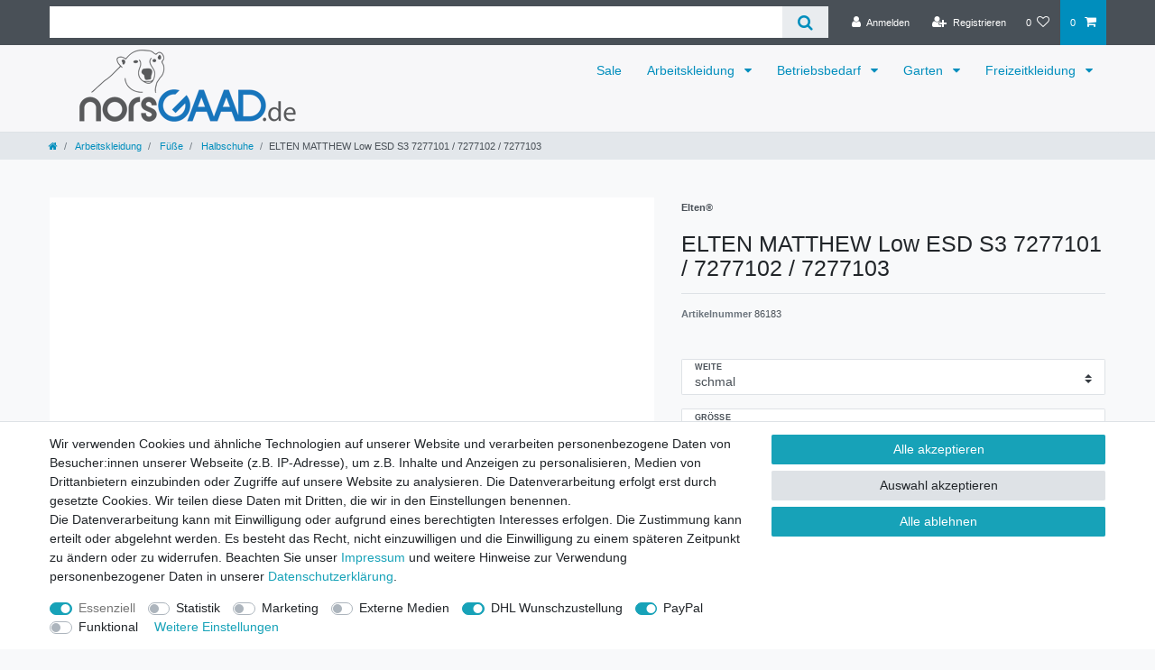

--- FILE ---
content_type: text/html; charset=UTF-8
request_url: https://www.norsgaad.de/arbeitskleidung/fuesse/halbschuhe/elten-matthew-low-esd-s3-typ-1-7277101_15806_86183
body_size: 69778
content:






<!DOCTYPE html>

<html lang="de" data-framework="vue" prefix="og: http://ogp.me/ns#" class="icons-loading">

<head>
                        

    <script type="text/javascript">
    (function() {
        var _availableConsents = {"necessary.tagmanager":[false,["no-cookies"],false],"necessary.consent":[true,[],null],"necessary.consentActiveStatus":[true,["consentActiveStatus","_transaction_ids","cr-freeze"],null],"necessary.externalId":[true,["externalID"],null],"necessary.session":[true,[],null],"necessary.reCaptcha":[true,[],false],"necessary.csrf":[true,["XSRF-TOKEN"],null],"necessary.shopbooster_cookie":[true,["plenty_cache"],null],"tracking.googleanalytics":[false,["\/^_gat_UA-\/","\/^_ga_\/","\/^_ga_\\\\S*\/","_ga","_gid","_gat","AMP_TOKEN","__utma","__utmt","__utmb","__utmc","__utmz","__utmv","__utmx","__utmxx","_gaexp","_opt_awcid","_opt_awmid","_opt_awgid","_opt_awkid","_opt_utmc"],false],"marketing.googleads":[false,["\/^_gac_\/","_gcl_aw","_gcl_gs","_gcl_au","IDE","1P_JAR","AID","ANID","CONSENT","DSID","DV","NID","APISID","HSID","SAPISID","SID","SIDCC","SSID","test_cookie"],false],"media.googleMaps":[null,[],null],"dhl_wunschpaket.google_cookies":[true,["google_map"],false],"paypal.paypal-cookies":[false,["X-PP-SILOVER","X-PP-L7","tsrc","paypalplus_session_v2"],true],"convenience.languageDetection":[null,[],null]};
        var _allowedCookies = ["plenty_cache","no-cookies","consentActiveStatus","_transaction_ids","cr-freeze","externalID","XSRF-TOKEN","google_map","plenty-shop-cookie","PluginSetPreview","SID_PLENTY_ADMIN_39302","PreviewCookie"] || [];

        window.ConsentManager = (function() {
            var _consents = (function() {
                var _rawCookie = document.cookie.split(";").filter(function (cookie) {
                    return cookie.trim().indexOf("plenty-shop-cookie=") === 0;
                })[0];

                if (!!_rawCookie) {
                    try {
                        _rawCookie = decodeURIComponent(_rawCookie);
                    } catch (e) {
                        document.cookie = "plenty-shop-cookie= ; expires = Thu, 01 Jan 1970 00:00:00 GMT"
                        return null;
                    }

                    try {
                        return JSON.parse(
                            _rawCookie.trim().substr("plenty-shop-cookie=".length)
                        );
                    } catch (e) {
                        return null;
                    }
                }
                return null;
            })();

            Object.keys(_consents || {}).forEach(function(group) {
                if(typeof _consents[group] === 'object' && _consents[group] !== null)
                {
                    Object.keys(_consents[group] || {}).forEach(function(key) {
                        var groupKey = group + "." + key;
                        if(_consents[group][key] && _availableConsents[groupKey] && _availableConsents[groupKey][1].length) {
                            Array.prototype.push.apply(_allowedCookies, _availableConsents[groupKey][1]);
                        }
                    });
                }
            });

            if(!_consents) {
                Object.keys(_availableConsents || {})
                    .forEach(function(groupKey) {
                        if(_availableConsents[groupKey] && ( _availableConsents[groupKey][0] || _availableConsents[groupKey][2] )) {
                            Array.prototype.push.apply(_allowedCookies, _availableConsents[groupKey][1]);
                        }
                    });
            }

            var _setResponse = function(key, response) {
                _consents = _consents || {};
                if(typeof key === "object" && typeof response === "undefined") {
                    _consents = key;
                    document.dispatchEvent(new CustomEvent("consent-change", {
                        detail: {key: null, value: null, data: key}
                    }));
                    _enableScriptsOnConsent();
                } else {
                    var groupKey = key.split(".")[0];
                    var consentKey = key.split(".")[1];
                    _consents[groupKey] = _consents[groupKey] || {};
                    if(consentKey === "*") {
                        Object.keys(_availableConsents).forEach(function(aKey) {
                            if(aKey.split(".")[0] === groupKey) {
                                _consents[groupKey][aKey.split(".")[1]] = response;
                            }
                        });
                    } else {
                        _consents[groupKey][consentKey] = response;
                    }
                    document.dispatchEvent(new CustomEvent("consent-change", {
                        detail: {key: key, value: response, data: _consents}
                    }));
                    _enableScriptsOnConsent();
                }
                if(!_consents.hasOwnProperty('_id')) {
                    _consents['_id'] = "e7065c79f06e6c6b8a0f42da7a547fcc55ecbc8b";
                }

                Object.keys(_availableConsents).forEach(function(key) {
                    if((_availableConsents[key][1] || []).length > 0) {
                        if(_isConsented(key)) {
                            _availableConsents[key][1].forEach(function(cookie) {
                                if(_allowedCookies.indexOf(cookie) < 0) _allowedCookies.push(cookie);
                            });
                        } else {
                            _allowedCookies = _allowedCookies.filter(function(cookie) {
                                return _availableConsents[key][1].indexOf(cookie) < 0;
                            });
                        }
                    }
                });

                document.cookie = "plenty-shop-cookie=" + JSON.stringify(_consents) + "; path=/; expires=" + _expireDate() + "; secure";
            };
            var _hasResponse = function() {
                return _consents !== null;
            };

            var _expireDate = function() {
                var expireSeconds = 0;
                                    expireSeconds = 8640000;
                                const date = new Date();
                date.setSeconds(date.getSeconds() + expireSeconds);
                const offset = date.getTimezoneOffset() / 60;
                date.setHours(date.getHours() - offset)
                return date.toUTCString();
            }
            var _isConsented = function(key) {
                var groupKey = key.split(".")[0];
                var consentKey = key.split(".")[1];

                if (consentKey === "*") {
                    return Object.keys(_availableConsents).some(function (aKey) {
                        var aGroupKey = aKey.split(".")[0];
                        return aGroupKey === groupKey && _isConsented(aKey);
                    });
                } else {
                    if(!_hasResponse()) {
                        return _availableConsents[key][0] || _availableConsents[key][2];
                    }

                    if(_consents.hasOwnProperty(groupKey) && _consents[groupKey].hasOwnProperty(consentKey))
                    {
                        return !!_consents[groupKey][consentKey];
                    }
                    else {
                        if(!!_availableConsents[key])
                        {
                            return _availableConsents[key][0];
                        }

                        console.warn("Cookie has been blocked due to not being registered: " + key);
                        return false;
                    }
                }
            };
            var _getConsents = function() {
                var _result = {};
                Object.keys(_availableConsents).forEach(function(key) {
                    var groupKey = key.split(".")[0];
                    var consentKey = key.split(".")[1];
                    _result[groupKey] = _result[groupKey] || {};
                    if(consentKey !== "*") {
                        _result[groupKey][consentKey] = _isConsented(key);
                    }
                });
                return _result;
            };
            var _isNecessary = function(key) {
                return _availableConsents.hasOwnProperty(key) && _availableConsents[key][0];
            };
            var _enableScriptsOnConsent = function() {
                var elementsToEnable = document.querySelectorAll("script[data-cookie-consent]");
                Array.prototype.slice.call(elementsToEnable).forEach(function(el) {
                    if(el.dataset && el.dataset.cookieConsent && _isConsented(el.dataset.cookieConsent) && el.type !== "application/javascript") {
                        var newScript = document.createElement("script");
                        if(el.src) {
                            newScript.src = el.src;
                        } else {
                            newScript.textContent = el.textContent;
                        }
                        el.parentNode.replaceChild(newScript, el);
                    }
                });
            };
            window.addEventListener("load", _enableScriptsOnConsent);
                        // Cookie proxy
            (function() {
                var _data = {};
                var _splitCookieString = function(cookiesString) {

                    var _allCookies = cookiesString.split(";");
                    var regex = /[^=]+=[^;]*;?((?:expires|path|domain)=[^;]*;)*/gm;
                    var cookies = [];

                    _allCookies.forEach(function(cookie){
                        if(cookie.trim().indexOf("plenty-shop-cookie=") === 0) {
                            var cookieString = decodeURIComponent(cookiesString);
                            var match;
                            while((match = regex.exec(cookieString)) !== null) {
                                if(match.index === match.lastIndex) {
                                    regex.lastIndex++;
                                }
                                cookies.push(match[0]);
                            }
                        } else if(cookie.length) {
                            cookies.push(cookie);
                        }
                    });

                    return cookies;

                };
                var _parseCookies = function (cookiesString) {
                    return _splitCookieString(cookiesString).map(function(cookieString) {
                        return _parseCookie(cookieString);
                    });
                };
                var _parseCookie = function(cookieString) {
                    var cookie = {
                        name: null,
                        value: null,
                        params: {}
                    };
                    var match = /^([^=]+)=([^;]*);*((?:[^;]*;?)*)$/.exec(cookieString.trim());
                    if(match && match[1]) {
                        cookie.name = match[1];
                        cookie.value = match[2];

                        (match[3] || "").split(";").map(function(param) {
                            return /^([^=]+)=([^;]*);?$/.exec(param.trim());
                        }).filter(function(param) {
                            return !!param;
                        }).forEach(function(param) {
                            cookie.params[param[1]] = param[2];
                        });

                        if(cookie.params && !cookie.params.path) {
                            cookie.params.path = "/";
                        }
                    }

                    return cookie;
                };
                var _isAllowed = function(cookieName) {
                    return _allowedCookies.some(function(allowedCookie) {
                        var match = /^\/(.*)\/([gmiy]*)$/.exec(allowedCookie);
                        return (match && match[1] && (new RegExp(match[1], match[2])).test(cookieName))
                            || allowedCookie === cookieName;
                    });
                };
                var _set = function(cookieString) {
                    var cookie = _parseCookie(cookieString);
                                                                    var domainParts = (window.location.host || window.location.hostname).split(".");
                        if(domainParts[0] === "www") {
                            domainParts.shift();
                            cookie.domain = "." + domainParts.join(".");
                        } else {
                            cookie.domain = (window.location.host || window.location.hostname);
                        }
                                        if(cookie && cookie.name) {
                        if(_isAllowed(cookie.name)) {
                            var cookieValue = cookie.value || "";
                            _data[cookie.name] = cookieValue + Object.keys(cookie.params || {}).map(function(paramKey) {
                                                            var date = new Date(_expireDate());
                                if(paramKey === "expires" && (new Date(cookie.params[paramKey]).getTime()) > date.getTime()) {
                                    return "; expires=" + _expireDate();
                                }
                                                            return "; " + paramKey.trim() + "=" + cookie.params[paramKey].trim();
                            }).join("");
                        } else {
                            _data[cookie.name] = null;
                            console.warn("Cookie has been blocked due to privacy settings: " + cookie.name);
                        }
                        _update();
                    }
                };
                var _get = function() {
                    return Object.keys(_data).filter(function (key) {
                        return !!_data[key];
                    }).map(function (key) {
                        return key + "=" + (_data[key].split(";")[0]);
                    }).join("; ");
                };
                var _update = function() {
                    delete document.cookie;
                    var cookies = _parseCookies(document.cookie);
                    Object.keys(_data).forEach(function(key) {
                        if(!_data[key]) {
                            // unset cookie
                            var domains = (window.location.host || window.location.hostname).split(".");
                            while(domains.length > 1) {
                                document.cookie = key + "=; path=/; expires=Thu, 01 Jan 1970 00:00:01 GMT; domain="+domains.join(".");
                                document.cookie = key + "=; path=/; expires=Thu, 01 Jan 1970 00:00:01 GMT; domain=."+domains.join(".");
                                domains.shift();
                            }
                            document.cookie = key + "=; path=/; expires=Thu, 01 Jan 1970 00:00:01 GMT;";
                            delete _data[key];
                        } else {
                            var existingCookie = cookies.find(function(cookie) { return cookie.name === key; });
                            var parsedData = _parseCookie(key + "=" + _data[key]);
                            if(!existingCookie || existingCookie.value !== parsedData.value) {
                                document.cookie = key + "=" + _data[key];
                            } else {
                                // console.log('No changes to cookie: ' + key);
                            }
                        }
                    });

                    if(!document.__defineGetter__) {
                        Object.defineProperty(document, 'cookie', {
                            get: _get,
                            set: _set
                        });
                    } else {
                        document.__defineGetter__('cookie', _get);
                        document.__defineSetter__('cookie', _set);
                    }
                };

                _splitCookieString(document.cookie).forEach(function(cookie)
                {
                    _set(cookie);
                });

                _update();
            })();
            
            return {
                setResponse: _setResponse,
                hasResponse: _hasResponse,
                isConsented: _isConsented,
                getConsents: _getConsents,
                isNecessary: _isNecessary
            };
        })();
    })();
</script>


    
<meta charset="utf-8">
<meta http-equiv="X-UA-Compatible" content="IE=edge">
<meta name="viewport" content="width=device-width, initial-scale=1">
<meta name="generator" content="plentymarkets" />
<meta name="format-detection" content="telephone=no"> 
<link rel="icon" type="image/x-icon" href="/favicon.ico">



            <link rel="canonical" href="https://www.norsgaad.de/arbeitskleidung/fuesse/halbschuhe/elten-matthew-low-esd-s3-typ-1-7277101_15806_86183">
    
                        <link rel="alternate" hreflang="x-default" href="https://www.norsgaad.de/arbeitskleidung/fuesse/halbschuhe/elten-matthew-low-esd-s3-typ-1-7277101_15806_86183"/>
                    <link rel="alternate" hreflang="de" href="https://www.norsgaad.de/arbeitskleidung/fuesse/halbschuhe/elten-matthew-low-esd-s3-typ-1-7277101_15806_86183"/>
            
<style data-font="Custom-Font">
    
                
        .icons-loading .fa { visibility: hidden !important; }
</style>

<link rel="preload" href="https://cdn02.plentymarkets.com/3v3zu571blbu/plugin/32/ceres/css/ceres-icons.css" as="style" onload="this.onload=null;this.rel='stylesheet';">
<noscript><link rel="stylesheet" href="https://cdn02.plentymarkets.com/3v3zu571blbu/plugin/32/ceres/css/ceres-icons.css"></noscript>


<link rel="preload" as="style" href="https://cdn02.plentymarkets.com/3v3zu571blbu/plugin/32/ceres/css/ceres-base.css?v=08dd9a78a0d646302b5e622ca7b8d63ca2741d9a">
    <link rel="stylesheet" href="https://cdn02.plentymarkets.com/3v3zu571blbu/plugin/32/ceres/css/ceres-base.css?v=08dd9a78a0d646302b5e622ca7b8d63ca2741d9a">


<script type="application/javascript">
    /*! loadCSS. [c]2017 Filament Group, Inc. MIT License */
    /* This file is meant as a standalone workflow for
    - testing support for link[rel=preload]
    - enabling async CSS loading in browsers that do not support rel=preload
    - applying rel preload css once loaded, whether supported or not.
    */
    (function( w ){
        "use strict";
        // rel=preload support test
        if( !w.loadCSS ){
            w.loadCSS = function(){};
        }
        // define on the loadCSS obj
        var rp = loadCSS.relpreload = {};
        // rel=preload feature support test
        // runs once and returns a function for compat purposes
        rp.support = (function(){
            var ret;
            try {
                ret = w.document.createElement( "link" ).relList.supports( "preload" );
            } catch (e) {
                ret = false;
            }
            return function(){
                return ret;
            };
        })();

        // if preload isn't supported, get an asynchronous load by using a non-matching media attribute
        // then change that media back to its intended value on load
        rp.bindMediaToggle = function( link ){
            // remember existing media attr for ultimate state, or default to 'all'
            var finalMedia = link.media || "all";

            function enableStylesheet(){
                // unbind listeners
                if( link.addEventListener ){
                    link.removeEventListener( "load", enableStylesheet );
                } else if( link.attachEvent ){
                    link.detachEvent( "onload", enableStylesheet );
                }
                link.setAttribute( "onload", null );
                link.media = finalMedia;
            }

            // bind load handlers to enable media
            if( link.addEventListener ){
                link.addEventListener( "load", enableStylesheet );
            } else if( link.attachEvent ){
                link.attachEvent( "onload", enableStylesheet );
            }

            // Set rel and non-applicable media type to start an async request
            // note: timeout allows this to happen async to let rendering continue in IE
            setTimeout(function(){
                link.rel = "stylesheet";
                link.media = "only x";
            });
            // also enable media after 3 seconds,
            // which will catch very old browsers (android 2.x, old firefox) that don't support onload on link
            setTimeout( enableStylesheet, 3000 );
        };

        // loop through link elements in DOM
        rp.poly = function(){
            // double check this to prevent external calls from running
            if( rp.support() ){
                return;
            }
            var links = w.document.getElementsByTagName( "link" );
            for( var i = 0; i < links.length; i++ ){
                var link = links[ i ];
                // qualify links to those with rel=preload and as=style attrs
                if( link.rel === "preload" && link.getAttribute( "as" ) === "style" && !link.getAttribute( "data-loadcss" ) ){
                    // prevent rerunning on link
                    link.setAttribute( "data-loadcss", true );
                    // bind listeners to toggle media back
                    rp.bindMediaToggle( link );
                }
            }
        };

        // if unsupported, run the polyfill
        if( !rp.support() ){
            // run once at least
            rp.poly();

            // rerun poly on an interval until onload
            var run = w.setInterval( rp.poly, 500 );
            if( w.addEventListener ){
                w.addEventListener( "load", function(){
                    rp.poly();
                    w.clearInterval( run );
                } );
            } else if( w.attachEvent ){
                w.attachEvent( "onload", function(){
                    rp.poly();
                    w.clearInterval( run );
                } );
            }
        }


        // commonjs
        if( typeof exports !== "undefined" ){
            exports.loadCSS = loadCSS;
        }
        else {
            w.loadCSS = loadCSS;
        }
    }( typeof global !== "undefined" ? global : this ) );

    (function() {
        var checkIconFont = function() {
            if(!document.fonts || document.fonts.check("1em FontAwesome")) {
                document.documentElement.classList.remove('icons-loading');
            }
        };

        if(document.fonts) {
            document.fonts.addEventListener("loadingdone", checkIconFont);
            window.addEventListener("load", checkIconFont);
        }
        checkIconFont();
    })();
</script>

                    

<!-- Extend the existing style with a template -->
                            <meta name="facebook-domain-verification" content="2upy4dkq3fo8v6s4io2qlgr0k8gy4c" />
                    
    

<script>

    
    function setCookie(name,value,days) {
        var expires = "";
        if (days) {
            var date = new Date();
            date.setTime(date.getTime() + (days*24*60*60*1000));
            expires = "; expires=" + date.toUTCString();
        }
        document.cookie = name + "=" + (value || "")  + expires + "; path=/";
    }
    function getCookie(name) {
        var nameEQ = name + "=";
        var ca = document.cookie.split(';');
        for (var i = 0; i < ca.length; i++) {
            var c = ca[i];
            while (c.charAt(0) == ' ') c = c.substring(1, c.length);
            if (c.indexOf(nameEQ) == 0) return c.substring(nameEQ.length, c.length);
        }
        return null;
    }

    if (getCookie("externalID") == null) {
        setCookie("externalID",  '696f880d3d633' + Math.random(), 100);
    }

    let consentActiveStatus = [{"googleanalytics":"false","googleads":"false","facebookpixel":"false","bingads":"false","pinterest":"false","adcell":"false","econda":"false","channelpilot":"false","sendinblue":"false","hotjar":"false","moebelde":"false","intelligentreach":"false","clarity":"false","awin":"false","belboon":"false"}];
    setCookie("consentActiveStatus",JSON.stringify(consentActiveStatus),100);

    function normalizeString(a) {
        return a.replace(/[^\w\s]/gi, '');
    }

    function convertAttributesToText(attributes){
        var variantText = '';

        if(attributes.length){
            for(let i = 0; i < attributes.length ; i++){
                variantText+= attributes[i]["value"]["names"]["name"];
                if(i !== (attributes.length-1)){
                    variantText+= ", ";
                }
            }
        }
        return variantText;
    }

    function sendProductListClick(position, products) {
        var payload = {
            'ecommerce': {
                'currencyCode': '',
                'click': {
                    'actionField': {'list': ''},
                    'products': new Array(products[position])
                }
            },
            'ga4Event': 'select_item',
            'nonInteractionHit': false,
            'event': 'ecommerceEvent',
            'eventCategory': 'E-Commerce',
            'eventAction': 'Produktklick',
            'eventLabel': '',
            'eventValue': undefined
        };
        dataLayer.push(payload);    }

    function capiCall(payload){
            }

    window.dataLayer = window.dataLayer || [];
    function gtag() { window.dataLayer.push(arguments);}
    let plentyShopCookie = getCookie("plenty-shop-cookie");
    plentyShopCookie = (typeof plentyShopCookie === "undefined") ? '' : JSON.parse(decodeURIComponent(plentyShopCookie));
    

    
        if(plentyShopCookie) {
            let hasConsentedToMicrosoftAds = false;
            let microsoftConsentObject = {};

            
            if (hasConsentedToMicrosoftAds) {
                microsoftConsentObject = {
                    ad_storage: 'granted'
                };

                window.uetq = window.uetq || [];
                window.uetq.push('consent', 'default', microsoftConsentObject);
            }
        }
    
                    let ad_storage =  'denied';
        let ad_user_data = 'denied';
        let ad_personalization = 'denied';
        let analytics_storage = 'denied';

        if(plentyShopCookie){
            ad_storage=  plentyShopCookie.marketing.googleads ? 'granted' : 'denied';
            ad_user_data=  plentyShopCookie.marketing.googleads ? 'granted' : 'denied';
            ad_personalization=  plentyShopCookie.marketing.googleads ? 'granted' : 'denied';
            analytics_storage=  plentyShopCookie.marketing.googleads ? 'granted' : 'denied';
                    }

        let consentObject = {
            ad_storage: ad_storage,
            ad_user_data: ad_user_data,
            ad_personalization: ad_personalization,
            analytics_storage: analytics_storage
        };

        gtag('consent', 'default', consentObject);
    

    document.addEventListener("consent-change", function (e){

        
        var consentIntervall = setInterval(function(){

            
                let consentObject = {
                    ad_storage: e.detail.data.marketing.googleads ? 'granted' : 'denied',
                    ad_user_data: e.detail.data.marketing.googleads ? 'granted' : 'denied',
                    ad_personalization: e.detail.data.marketing.googleads ? 'granted' : 'denied',
                    analytics_storage: e.detail.data.marketing.googleads ? 'granted' : 'denied'
                };

                gtag('consent', 'update', consentObject );

            
            
                let hasConsentedToMicrosoftAds = false;
                let basicMicrosoftConsentObject = {};

                
                if (hasConsentedToMicrosoftAds) {
                    basicMicrosoftConsentObject = {
                        ad_storage: 'granted'
                    };

                    window.uetq = window.uetq || [];
                    window.uetq.push('consent', 'update', basicMicrosoftConsentObject);
                }

            
            var payload = {
                'event': 'consentChanged'
            };
            dataLayer.push(payload);
            clearInterval(consentIntervall);
        }, 200);
    });
</script>


                    <style>
.availability-1 {
    color: white;
    background-color: green;
}

.availability-2 {
    color: white;
    background-color: green;
}

.availability-3 {
    color: white;
    background-color: green;
}

.availability-4 {
    color: black;
    background-color: yellow;
}

.availability-5 {
   color: black;
    background-color: yellow;
}

.availability-6 {
    color: black;
    background-color: orange;
}

.availability-7 {
    color: black;
    background-color: orange;
}

.availability-8 {
    color: black;
    background-color: orange;
}
</style>
            



    
    
                
    
    

    
    
    
    
    

                    


<meta name="robots" content="all">
<meta property="og:title" content="ELTEN MATTHEW Low ESD S3 7277101 / 7277102 / 7277103
         | norsGAAD.de"/>
<meta property="og:type" content="article"/>
<meta property="og:url" content="https://www.norsgaad.de/arbeitskleidung/fuesse/halbschuhe/elten-matthew-low-esd-s3-typ-1-7277101_15806_86183"/>
<meta property="og:image" content="https://cdn02.plentymarkets.com/3v3zu571blbu/item/images/15806/full/PRO-E-7277102-MATTHEW-Low-ESD-S3-474-compressed-Elten-7277101.jpg"/>
<meta property="thumbnail" content="https://cdn02.plentymarkets.com/3v3zu571blbu/item/images/15806/full/PRO-E-7277102-MATTHEW-Low-ESD-S3-474-compressed-Elten-7277101.jpg"/>

<script type="application/ld+json">
            {
                "@context"      : "https://schema.org/",
                "@type"         : "Product",
                "@id"           : "86183",
                "name"          : "ELTEN MATTHEW Low ESD S3 7277101 / 7277102 / 7277103",
                "category"      : "Halbschuhe",
                "releaseDate"   : "",
                "image"         : "https://cdn02.plentymarkets.com/3v3zu571blbu/item/images/15806/middle/PRO-E-7277102-MATTHEW-Low-ESD-S3-474-compressed-Elten-7277101.jpg",
                "identifier"    : "86183",
                "description"   : "ELTEN MATTHEW Low ESD S3&amp;nbsp; Hydrophobierte Mikrofaser / Hydrophobiertes Textilmaterial Atmungsaktives Textilfutter Geschlossene, gepolsterte Lasche. Semi-orthopädische Einlegesohle ESD black Metallfreier Durchtrittschutz PU/PU Sohle ERGO-ACTIVE 2 Stahlkappe. Lederfreie Ausstattung",
                "disambiguatingDescription" : "",
                "manufacturer"  : {
                    "@type"         : "Organization",
                    "name"          : "Elten®  "
                },
                "brand"         : {
                    "@type"         : "Brand",
                    "name"          : "Elten®  "
                },
                "sku"           : "86183",
                "gtin"          : "4030839377338",
                "gtin13"        : "4030839377338",
                "offers": {
                    "@type"         : "Offer",
                    "priceCurrency" : "EUR",
                    "price"         : "96.74",
                    "url"           : "https://www.norsgaad.de/arbeitskleidung/fuesse/halbschuhe/elten-matthew-low-esd-s3-typ-1-7277101_15806_86183",
                    "priceSpecification":[
                                                    {
                                "@type": "UnitPriceSpecification",
                                "price": "101.90",
                                "priceCurrency": "EUR",
                                "priceType": "ListPrice",
                                "referenceQuantity": {
                                    "@type": "QuantitativeValue",
                                    "value": "1",
                                    "unitCode": "PR"
                                }
                            },
                                                {
                            "@type": "UnitPriceSpecification",
                            "price": "96.74",
                            "priceCurrency": "EUR",
                            "priceType": "SalePrice",
                            "referenceQuantity": {
                                "@type": "QuantitativeValue",
                                "value": "1",
                                "unitCode": "PR"
                            }
                        }

                    ],
                    "availability"  : "https://schema.org/InStock",
                    "itemCondition" : "https://schema.org/NewCondition"
                },
                "depth": {
                    "@type"         : "QuantitativeValue",
                    "value"         : "0"
                },
                "width": {
                    "@type"         : "QuantitativeValue",
                    "value"         : "0"
                },
                "height": {
                    "@type"         : "QuantitativeValue",
                    "value"         : "0"
                },
                "weight": {
                    "@type"         : "QuantitativeValue",
                    "value"         : "1160"
                }
            }
        </script>

<title>ELTEN MATTHEW Low ESD S3 7277101 / 7277102 / 7277103
         | norsGAAD.de</title>

                <style>@media(min-width:991px) {
    #page-header-parent nav.widget-fw {
        background: linear-gradient(#fff 75px, #575757 1px, #575757 120px, #fff 1px)
    }
    nav.navbar .container-max>div.row #mainNavbarCollapsable {
        position: top;
        right: 0;
        width: 100%;
        bottom: 2px
    }
    #mainNavbarCollapsable ul.mainmenu>li>a {
        color: #000
    }
    .level2ul {
        position: absolute;
        width: 100%;
        visibility: hidden
    }
    .nav-dropdown-inner li.level1:hover .level2ul {
        visibility: visible!important;
        display: block!important;
        width: 100%!important;
        position: absolute!important;
        top: 0;
        left: 100%!important;
        margin-top: 0px
    }
    .level2ul>li,
    .level2ul>li>a {
        display: block;
        width: 100%;
        background: #008ebd
    }
    .level2ul>li,
    .level2ul>li>a {
        display: block;
        width: 100%;
        background: #008ebd
    }
    .level2ul>li>a:hover {
        background: #005571
    }
}

.top-bar .list-inline .list-inline-item #login-change a span {
    margin-left: 3px;
}


/* Navigation Bar Farbvoodoo */

.navbar {
    background-color: #f7f7f9 !important;
    color: #f7f7f9 !important;
}

.navbar-toggler {
    color: #4d4f4d !important;
    border: 1px solid #4d4f4d;
    top: 20%;
}

.navbar-brand img {
    max-height: 10rem;
    vertical-align: top;
}

.navbar-brand {
    padding-top: 0px !important;
}


/* Einstellungen für Smartphone & Tablet */

@media only screen and (max-width: 990px) {
    .navbar-brand img {
        max-height: 6rem;
    }
    .navbar-toggler {
        top: 30%;
    }
}



/* Bilder in Box öffnen, maybe? */

.lightbox:after {
content: “Bildansicht schließen”;
background: white;
padding: 10px;
font-weight: bold;
}</style>
                                    <script>        let isSignUp = false;        document.addEventListener("onSignUpSuccess", function (e) {                        isSignUp = true;            localStorage.setItem("signupTime", new Date().getTime());        });        document.addEventListener("onSetUserData", function (e) {                        if (e.detail.oldState.user.userData == null && e.detail.newState.user.userData !== null) {                let lastSignUpTime = localStorage.getItem("signupTime");                let timeDiff = new Date().getTime() - lastSignUpTime;                let is24HoursPassed = timeDiff > 24 * 60 * 60 * 1000;                if (isSignUp || is24HoursPassed) {                                        var payload = {                        'event': isSignUp ? 'sign_up' : 'login',                        'user_id': e.detail.newState.user.userData.id,                        'pageType': 'tpl.item'                    };                    dataLayer.push(payload);                                        isSignUp = false;                }            }        });        document.addEventListener("onSetComponent", function (e) {            console.log(e.detail);            if(e.detail.payload.component === "basket-preview"){                var payload = {                    'event': 'funnel_event',                    'action': 'OPEN_BASKET_PREVIEW',                };                dataLayer.push(payload);                            }        });        document.addEventListener("onSetCouponCode", function (e) {            console.log(e.detail);            if(e.detail.payload !== null){                var payload = {                    'event': 'funnel_event',                    'action': 'COUPON_CODE_ADDED',                    'couponCode': e.detail.payload                };                dataLayer.push(payload);                            }        });                var payload ={            'event': 'facebookEvent',            'event_id': '696f880d3f138' + Math.random(),            'facebookEventName': 'PageView'        };        dataLayer.push(payload);        capiCall(payload);                document.addEventListener("onAddWishListId", function (e) {            var payload = {                'event': 'AddToWishlist',                'event_id': '696f880d3f138' + Math.random(),                'ga4Event': 'add_to_wishlist',                'content_name': 'Artikeldetailseite',                'content_category': '',                'content_type': 'product',                'content_ids': e.detail.payload,                'contents': '',                'currency': 'EUR',                'value': '0.01'            };            dataLayer.push(payload);                    });        document.addEventListener("onSetWishListItems", function (e) {            console.log(e.detail.payload);            if (typeof e.detail.payload !== 'undefined') {                var products = [];                var idList = [];                var contents = [];                e.detail.payload.forEach(function (item, index) {                    products.push({                        id: item.data.item.id + '',                        name: item.data.texts.name1,                        price: item.data.prices.default.price.value + '',                        brand: item.data.item.manufacturer.externalName,                        category: 'Arbeitskleidung\/F\u00FC\u00DFe\/Halbschuhe',                        variant: convertAttributesToText(item.data.attributes),                        position: index,                        list: 'Wunschliste'                    });                    contents.push({                        id: item.data.item.id,                        quantity: 1,                        item_price: item.data.prices.default.price.value                    });                    idList.push(item.id);                });                var payload = {                    'ecommerce': {                        'currencyCode': 'EUR',                        'impressions': products                    },                    'google_tag_params': {                        'ecomm_prodid': idList,                        'ecomm_pagetype': 'other',                        'ecomm_category': 'Wunschliste',                    },                    'content_ids': idList,                    'content_name': 'Wunschliste',                    'content_type': 'product',                    'contents': contents,                    'currency': 'EUR',                    'value': '0.01',                    'event': 'ecommerceEvent',                    'event_id': '696f880d3f138' + Math.random(),                    'ga4Event': 'view_item_list',                    'eventCategory': 'E-Commerce',                    'eventAction': 'Produktimpression',                    'eventLabel': 'Artikeldetailseite',                    'eventValue': undefined                };                dataLayer.push(payload);                capiCall(payload);            }        });        document.addEventListener("onContactFormSend", function (e) {            var payload ={                'event': 'facebookEvent',                'event_id': '696f880d3f138' + Math.random(),                'facebookEventName': 'Contact',                'currency': 'EUR',                'value': '0.01'            };            dataLayer.push(payload);            capiCall(payload);        });        document.addEventListener("onSetVariationOrderProperty", function (e) {            var payload = {                'event': 'facebookEvent',                'facebookEventName': 'CustomizeProduct',                'event_id': '696f880d3f138' + Math.random(),                'currency': 'EUR',                'value': '0.01'            };            dataLayer.push(payload);            capiCall(payload);        });        document.addEventListener("onAddBasketItem", function (e) {                        var payload = {                'ecommerce': {                    'currencyCode': 'EUR',                    'add': {                        'actionField':                            {'list': 'Artikeldetailseite'},                        'products': [{                            'id': e.detail.payload[0].variationId + '',                            'quantity': e.detail.payload[0].quantity,                            'price': e.detail.payload[0].price+'',                            'variant': convertAttributesToText(e.detail.payload[0].variation.data.attributes),                            'name': e.detail.payload[0].variation.data.texts.name1,                            'brand': e.detail.payload[0].variation.data.item.manufacturer.externalName,                            'category': 'Arbeitskleidung\/F\u00FC\u00DFe\/Halbschuhe'                                                    }]                    }                },                'content_name': 'Artikeldetailseite',                'content_type': 'product',                'content_ids': e.detail.payload[0].variationId,                'contents': [{                    'id': e.detail.payload[0].variationId,                    'quantity': e.detail.payload[0].quantity,                    'item_price': e.detail.payload[0].price                }],                'currency': 'EUR',                'value': '0.01',                'addCartValue':e.detail.payload[0].price+'',                'addCartQty': e.detail.payload[0].quantity,                'addCartId':e.detail.payload[0].variationId + '',                'addCartVariant': convertAttributesToText(e.detail.payload[0].variation.data.attributes),                'addCartName': e.detail.payload[0].variation.data.texts.name1,                'addCartBrand': e.detail.payload[0].variation.data.item.manufacturer.externalName,                'addCartCategory': 'Arbeitskleidung\/F\u00FC\u00DFe\/Halbschuhe',                'addCartImage': e.detail.payload[0].variation.data.images.all[0].url,                'addCartItemLink': "https://www.norsgaad.de/a-" + e.detail.payload[0].variation.data.item.id,                'nonInteractionHit': false,                'event': 'ecommerceEvent',                'event_id': '696f880d3f138' + Math.random(),                'ga4Event': 'add_to_cart',                'eventCategory': 'E-Commerce',                'eventAction': 'addToCart',                'eventLabel': undefined,                'eventValue': undefined            };            dataLayer.push(payload);            capiCall(payload);        }, false);        document.addEventListener("onRemoveBasketItem", function (e) {            changeQty('remove', e);        });        document.addEventListener("onUpdateBasketItemQuantity",function (e) {            function isCurrentItem(item) {                return item.id == e.detail.payload.id;            }            currentBasketItem = e.detail.oldState.basket.items.find(isCurrentItem);            var origQty = currentBasketItem.quantity;            var newQty = e.detail.payload.quantity;            var qtyDiff = newQty - origQty;            if (qtyDiff > 0) {                changeQty("add", e, qtyDiff);            }            else{                changeQty("remove", e, qtyDiff *= -1);            }        });        document.addEventListener("onUpdateBasketItem", function (e) {            function isCurrentItem(item) {                return item.id == e.detail.payload.id;            }            currentBasketItem = e.detail.oldState.basket.items.find(isCurrentItem);            var origQty = currentBasketItem.quantity;            var newQty = e.detail.payload.quantity;            var qtyDiff = newQty - origQty;            if (qtyDiff > 0) {                changeQty("add", e, qtyDiff);            }        });        function changeQty(action, e, qty = e.detail.quantity) {            var currentBasketItem;            if (e.type === "onRemoveBasketItem") {                function isCurrentItem(item) {                    return item.id == e.detail.payload;                }                currentBasketItem = e.detail.oldState.basket.items.find(isCurrentItem);                qty = currentBasketItem.quantity;            } else {                function isCurrentItem(item) {                    return item.variationId == e.detail.payload.variationId;                }                currentBasketItem = e.detail.newState.basket.items.find(isCurrentItem);            }                        var payload = {                'ecommerce': {                    'currencyCode': 'EUR',                    [action]: {                        'products': [{                            'name': currentBasketItem.variation.data.texts.name1,                            'id': currentBasketItem.variationId + '',                            'price': currentBasketItem.price + '',                            'variant': convertAttributesToText(currentBasketItem.variation.data.attributes),                            'brand': currentBasketItem.variation.data.item.manufacturer.externalName,                            'category': 'Arbeitskleidung\/F\u00FC\u00DFe\/Halbschuhe',                            'quantity': qty                                                      }]                    }                },                'content_name': 'Warenkorbvorschau',                'content_type': 'product',                'content_ids': currentBasketItem.variationId,                'contents': [{                    'id': currentBasketItem.variationId,                    'quantity': qty,                    'item_price': currentBasketItem.price                }],                'currency': 'EUR',                'value': '0.01',                'addCartValue':currentBasketItem.price+'',                'addCartQty': currentBasketItem.quantity,                'addCartId':currentBasketItem.variationId + '',                'addCartVariant': convertAttributesToText(currentBasketItem.variation.data.attributes),                'addCartName': currentBasketItem.variation.data.texts.name1,                'addCartBrand': currentBasketItem.variation.data.item.manufacturer.externalName,                'addCartCategory': 'Arbeitskleidung\/F\u00FC\u00DFe\/Halbschuhe',                'addCartImage':  currentBasketItem.variation.data.images.all[0].url,                'addCartItemLink': "https://www.norsgaad.de/a-" +  currentBasketItem.variation.data.item.id,                'nonInteractionHit': false,                'event': 'ecommerceEvent',                'event_id': '696f880d3f138' + Math.random(),                'eventCategory': 'E-Commerce',                'ga4Event' : action + (action === 'add' ? '_to': '_from') + '_cart',                'eventAction': action + 'FromCart',                'eventLabel': undefined,                'eventValue': undefined            };            dataLayer.push(payload);            if(action === "add"){                capiCall(payload);            }        }    </script><script>    var payload ={        'ecommerce': {            'currencyCode': 'EUR',            'detail': {                                'products': [{                    'id': '86183',                    'name': 'ELTEN\u0020MATTHEW\u0020Low\u0020ESD\u0020S3\u00207277101\u0020\/\u00207277102\u0020\/\u00207277103',                    'price': '96.74',                    'brand': 'Elten\u00AE\u0020\u0020',                    'category': 'Arbeitskleidung\/F\u00FC\u00DFe\/Halbschuhe',                    'variant': '48, schmal'                }]            }        },        'google_tag_params': {            'ecomm_prodid': '86183',            'ecomm_pagetype': 'product',            'ecomm_totalvalue': '96.74',            'ecomm_category': 'Arbeitskleidung\/F\u00FC\u00DFe\/Halbschuhe'        },        'content_ids': 86183,        'content_name': 'ELTEN\u0020MATTHEW\u0020Low\u0020ESD\u0020S3\u00207277101\u0020\/\u00207277102\u0020\/\u00207277103',        'content_type': 'product',        'contents': [{            'id': '86183',            'quantity': 1,            'item_price': 96.74        }],        'currency': 'EUR',        'categoryId': 65,        'value': '0.01',        'event': 'ecommerceEvent',        'event_id': '696f880d3f138' + Math.random(),        'ga4Event' : 'view_item',        'eventCategory': 'E-Commerce',        'eventAction': 'Produktdetailseite',        'eventLabel': undefined,        'eventValue': undefined    };    dataLayer.push(payload);    capiCall(payload);        document.addEventListener("onVariationChanged", function (e) {            var payload = {                'event': 'facebookEvent',                'facebookEventName': 'CustomizeProduct',                'event_id': '696f880d3f138' + Math.random(),                'currency': 'EUR',                'value': '0.01'            };            dataLayer.push(payload);            capiCall(payload);        var payload = {            'ecommerce': {                'currencyCode': 'EUR',                'detail': {                    'products': [{                        'id': e.detail.documents[0].id + '',                        'name': e.detail.documents[0].data.texts.name1,                        'price': e.detail.documents[0].data.prices.default.price.value + '',                        'brand': e.detail.documents[0].data.item.manufacturer.externalName + '',                        'category': 'Arbeitskleidung\/F\u00FC\u00DFe\/Halbschuhe',                        'variant': convertAttributesToText(e.detail.documents[0].data.attributes)                    }]                }            },            'google_tag_params': {                'ecomm_prodid': e.detail.documents[0].id,                'ecomm_pagetype': 'product',                'ecomm_totalvalue': e.detail.documents[0].data.prices.default.price.value,                'ecomm_category': 'Arbeitskleidung\/F\u00FC\u00DFe\/Halbschuhe'            },            'content_ids': e.detail.documents[0].id,            'content_name': e.detail.documents[0].data.texts.name1,            'content_type': 'product',            'currency': 'EUR',            'value': '0.01',            'event': 'ecommerceEvent',            'event_id': '696f880d3f138' + Math.random(),            'ga4Event' : 'view_item',            'nonInteractionHit': false,            'eventCategory': 'E-Commerce',            'eventAction': 'Produktdetailseite',            'eventLabel': undefined,            'eventValue': undefined        };        dataLayer.push(payload);        capiCall(payload);    }, false);</script><!-- Google Tag Manager --><script type="text/plain" data-cookie-consent="necessary.tagmanager">        (function (w, d, s, l, i) {            w[l] = w[l] || [];            w[l].push({                'gtm.start':                    new Date().getTime(), event: 'gtm.js'            });            var f = d.getElementsByTagName(s)[0],                j = d.createElement(s), dl = l != 'dataLayer' ? '&l=' + l : '';            j.async = true;            j.src =                'https://www.googletagmanager.com/gtm.js?id=' + i + dl;            f.parentNode.insertBefore(j, f);        })(window, document, 'script', 'dataLayer', 'GTM-3ZD6T6H');</script><!-- End Google Tag Manager -->
            <style>
    #paypal_loading_screen {
        display: none;
        position: fixed;
        z-index: 2147483640;
        top: 0;
        left: 0;
        width: 100%;
        height: 100%;
        overflow: hidden;

        transform: translate3d(0, 0, 0);

        background-color: black;
        background-color: rgba(0, 0, 0, 0.8);
        background: radial-gradient(ellipse closest-corner, rgba(0,0,0,0.6) 1%, rgba(0,0,0,0.8) 100%);

        color: #fff;
    }

    #paypal_loading_screen .paypal-checkout-modal {
        font-family: "HelveticaNeue", "HelveticaNeue-Light", "Helvetica Neue Light", helvetica, arial, sans-serif;
        font-size: 14px;
        text-align: center;

        box-sizing: border-box;
        max-width: 350px;
        top: 50%;
        left: 50%;
        position: absolute;
        transform: translateX(-50%) translateY(-50%);
        cursor: pointer;
        text-align: center;
    }

    #paypal_loading_screen.paypal-overlay-loading .paypal-checkout-message, #paypal_loading_screen.paypal-overlay-loading .paypal-checkout-continue {
        display: none;
    }

    .paypal-checkout-loader {
        display: none;
    }

    #paypal_loading_screen.paypal-overlay-loading .paypal-checkout-loader {
        display: block;
    }

    #paypal_loading_screen .paypal-checkout-modal .paypal-checkout-logo {
        cursor: pointer;
        margin-bottom: 30px;
        display: inline-block;
    }

    #paypal_loading_screen .paypal-checkout-modal .paypal-checkout-logo img {
        height: 36px;
    }

    #paypal_loading_screen .paypal-checkout-modal .paypal-checkout-logo img.paypal-checkout-logo-pp {
        margin-right: 10px;
    }

    #paypal_loading_screen .paypal-checkout-modal .paypal-checkout-message {
        font-size: 15px;
        line-height: 1.5;
        padding: 10px 0;
    }

    #paypal_loading_screen.paypal-overlay-context-iframe .paypal-checkout-message, #paypal_loading_screen.paypal-overlay-context-iframe .paypal-checkout-continue {
        display: none;
    }

    .paypal-spinner {
        height: 30px;
        width: 30px;
        display: inline-block;
        box-sizing: content-box;
        opacity: 1;
        filter: alpha(opacity=100);
        animation: rotation .7s infinite linear;
        border-left: 8px solid rgba(0, 0, 0, .2);
        border-right: 8px solid rgba(0, 0, 0, .2);
        border-bottom: 8px solid rgba(0, 0, 0, .2);
        border-top: 8px solid #fff;
        border-radius: 100%
    }

    .paypalSmartButtons div {
        margin-left: 10px;
        margin-right: 10px;
    }
</style>            
<link rel="stylesheet" href="https://cdn02.plentymarkets.com/3v3zu571blbu/plugin/32/infinityscroller/css/infinity-scroller.css?v=08dd9a78a0d646302b5e622ca7b8d63ca2741d9a">    
                                    
    </head>

<body class="page-singleitem item-15806 variation-86183 ">

                    

<script>
    if('ontouchstart' in document.documentElement)
    {
        document.body.classList.add("touch");
    }
    else
    {
        document.body.classList.add("no-touch");
    }
</script>

<div id="vue-app" data-server-rendered="true" class="app"><div template="#vue-notifications" class="notification-wrapper"></div> <header id="page-header" class="sticky-top"><div class="container-max"><div class="row flex-row-reverse position-relative"><div id="page-header-parent" data-header-offset class="col-12 header-container"><div class="top-bar header-fw"><div class="container-max px-0 pr-lg-3"><div class="row mx-0 flex-row-reverse position-relative"><div class="top-bar-items search-permanent d-flex flex-grow-1 flex-column-reverse flex-md-row"><div class="always-visible-search flex-grow-1"><div class="container-max"><div class="position-relative"><div class="d-flex flex-grow-1 position-relative my-2"><input type="search" placeholder="" aria-label="Suchbegriff" value="" class="search-input flex-grow-1 px-3 py-2"> <button type="submit" aria-label="Suche" class="search-submit px-3"><i aria-hidden="true" class="fa fa-fw fa-search"></i></button></div> <!----></div></div></div> <div class="controls"><ul id="controlsList" class="controls-list mb-0 d-flex list-inline pl-2 pl-sm-1 pl-md-0"><li class="list-inline-item control-user"><!----></li> <li class="list-inline-item control-wish-list"><a href="/wish-list" rel="nofollow" aria-label="Wunschliste" class="nav-link"><span class="badge-right mr-1 d-none d-sm-inline">0</span> <i aria-hidden="true" class="fa fa-heart-o"></i></a></li> <li class="list-inline-item control-basket position-relative"><a href="#" class="toggle-basket-preview nav-link"><span class="mr-2">0</span> <i aria-hidden="true" class="fa fa-shopping-cart"></i></a> <!----></li></ul></div></div></div></div> <div class="container-max px-0 px-lg-3"><div class="row mx-0 flex-row-reverse"></div></div></div> <nav class="navbar header-fw p-0 border-bottom normalmenu"><div class="container-max d-block"><div class="row mx-0 position-relative d-flex"><div class="brand-wrapper px-lg-3 d-flex flex-fill"><a href="/" class="navbar-brand py-2"><picture data-alt="norsGAAD.de"><source srcset="https://cdn02.plentymarkets.com/3v3zu571blbu/frontend/Logos/ng-new-logo-tp-250-tiny.png"> <img src="https://cdn02.plentymarkets.com/3v3zu571blbu/frontend/Logos/ng-new-logo-tp-250-tiny.png" alt="norsGAAD.de" class="img-fluid"></picture></a> <button id="mobile-navigation-toggler" type="button" class="navbar-toggler d-lg-none p-3">
                    ☰
                </button></div> <div class="main-navbar-collapsable d-none d-lg-block"><ul class="mainmenu p-0 m-0 d-flex"><li><a href="/sale" itemprop="name">
                        Sale
                    </a></li> <li class="ddown"><a href="/arbeitskleidung" itemprop="name">
                        Arbeitskleidung
                    </a> <ul data-level="1" class="collapse nav-dropdown-0"><li><ul class="collapse-inner"><li class="level1"><a href="/arbeitskleidung/kopf" itemprop="name">Kopf</a></li></ul></li> <li><ul class="collapse-inner"><li class="level1"><a href="/arbeitskleidung/oberkoerper" itemprop="name">Oberkörper</a></li></ul></li> <li><ul class="collapse-inner"><li class="level1"><a href="/arbeitskleidung/arme-u-haende" itemprop="name">Arme u. Hände</a></li></ul></li> <li><ul class="collapse-inner"><li class="level1"><a href="/arbeitskleidung/beine-u-huefte" itemprop="name">Beine u. Hüfte</a></li></ul></li> <li><ul class="collapse-inner"><li class="level1"><a href="/arbeitskleidung/ganzkoerper" itemprop="name">Ganzkörper</a></li></ul></li> <li><ul class="collapse-inner"><li class="level1"><a href="/arbeitskleidung/fuesse" itemprop="name">Füße</a></li></ul></li> <li><ul class="collapse-inner"><li class="level1"><a href="/arbeitskleidung/accessoires" itemprop="name">Accessoires</a></li></ul></li></ul></li> <li class="ddown"><a href="/betriebsbedarf" itemprop="name">
                        Betriebsbedarf
                    </a> <ul data-level="1" class="collapse nav-dropdown-1"><li><ul class="collapse-inner"><li class="level1"><a href="/betriebsbedarf/arbeitssicherheit" itemprop="name">Arbeitssicherheit</a></li></ul></li> <li><ul class="collapse-inner"><li class="level1"><a href="/betriebsbedarf/betriebseinrichtung" itemprop="name">Betriebseinrichtung</a></li></ul></li> <li><ul class="collapse-inner"><li class="level1"><a href="/betriebsbedarf/chemische-produkte" itemprop="name">Chemische Produkte</a></li></ul></li> <li><ul class="collapse-inner"><li class="level1"><a href="/betriebsbedarf/werkzeug" itemprop="name">Werkzeug</a></li></ul></li> <li><ul class="collapse-inner"><li class="level1"><a href="/betriebsbedarf/entsorgung" itemprop="name">Entsorgung</a></li></ul></li> <li><ul class="collapse-inner"><li class="level1"><a href="/betriebsbedarf/lagerung" itemprop="name">Lagerung</a></li></ul></li> <li><ul class="collapse-inner"><li class="level1"><a href="/betriebsbedarf/leitern-treppen-podeste" itemprop="name">Leitern / Treppen / Podeste</a></li></ul></li> <li><ul class="collapse-inner"><li class="level1"><a href="/betriebsbedarf/reinigungsgeraete" itemprop="name">Reinigungsgeräte</a></li></ul></li> <li><ul class="collapse-inner"><li class="level1"><a href="/betriebsbedarf/transportmittel" itemprop="name">Transportmittel</a></li></ul></li> <li><ul class="collapse-inner"><li class="level1"><a href="/betriebsbedarf/raeder-rollen" itemprop="name">Räder/Rollen</a></li></ul></li> <li><ul class="collapse-inner"><li class="level1"><a href="/betriebsbedarf/sonstige" itemprop="name">Sonstige</a></li></ul></li></ul></li> <li class="ddown"><a href="/garten" itemprop="name">
                        Garten
                    </a> <ul data-level="1" class="collapse nav-dropdown-2"><li><ul class="collapse-inner"><li class="level1"><a href="/garten/unkrautbeseitigung" itemprop="name">Unkrautbeseitigung</a></li></ul></li> <li><ul class="collapse-inner"><li class="level1"><a href="/garten/gartenmoebel" itemprop="name">Gartenmöbel</a></li></ul></li> <li><ul class="collapse-inner"><li class="level1"><a href="/garten/gartenhaeuser" itemprop="name">Gartenhäuser</a></li></ul></li> <li><ul class="collapse-inner"><li class="level1"><a href="/garten/pflanzgefaesse" itemprop="name">Pflanzgefäße</a></li></ul></li> <li><ul class="collapse-inner"><li class="level1"><a href="/garten/sichtschutz-zaeune" itemprop="name">Sichtschutz / Zäune</a></li></ul></li> <li><ul class="collapse-inner"><li class="level1"><a href="/garten/tierbedarf" itemprop="name">Tierbedarf</a></li></ul></li></ul></li> <li class="ddown"><a href="/freizeitkleidung" itemprop="name">
                        Freizeitkleidung
                    </a> <ul data-level="1" class="collapse nav-dropdown-3"><li><ul class="collapse-inner"><li class="level1"><a href="/freizeitkleidung/schuhe" itemprop="name">Schuhe</a></li></ul></li> <li><ul class="collapse-inner"><li class="level1"><a href="/freizeitkleidung/damen" itemprop="name">Damen</a></li></ul></li> <li><ul class="collapse-inner"><li class="level1"><a href="/freizeitkleidung/herren" itemprop="name">Herren</a></li></ul></li> <li><ul class="collapse-inner"><li class="level1"><a href="/freizeitkleidung/socken" itemprop="name">Socken</a></li></ul></li> <li><ul class="collapse-inner"><li class="level1"><a href="/freizeitkleidung/accessoires" itemprop="name">Accessoires</a></li></ul></li></ul></li></ul></div></div></div></nav> <div class="breadcrumbs header-fw unfixed"><nav data-component="breadcrumbs" data-renderer="twig" class="small d-none d-md-block px-0"><ul class="breadcrumb container-max px-3 py-2 my-0 mx-auto"><li class="breadcrumb-item"><a href="/" aria-label><i aria-hidden="true" class="fa fa-home"></i> <span class="breadcrumb-home"></span></a></li> <li class="breadcrumb-item"><a href="/arbeitskleidung">
                                Arbeitskleidung
                            </a></li> <li class="breadcrumb-item"><a href="/arbeitskleidung/fuesse">
                                Füße
                            </a></li> <li class="breadcrumb-item"><a href="/arbeitskleidung/fuesse/halbschuhe">
                                Halbschuhe
                            </a></li> <li class="breadcrumb-item active"><span>ELTEN MATTHEW Low ESD S3 7277101 / 7277102 / 7277103</span></li></ul> <div style="display:none;">
        {
            &quot;@context&quot;:&quot;http://schema.org/&quot;,
            &quot;@type&quot;:&quot;BreadcrumbList&quot;,
            &quot;itemListElement&quot;: [{&quot;@type&quot;:&quot;ListItem&quot;,&quot;position&quot;:1,&quot;item&quot;:{&quot;@id&quot;:&quot;\/&quot;,&quot;name&quot;:&quot;Home&quot;}},{&quot;@type&quot;:&quot;ListItem&quot;,&quot;position&quot;:2,&quot;item&quot;:{&quot;@id&quot;:&quot;\/arbeitskleidung&quot;,&quot;name&quot;:&quot;Arbeitskleidung&quot;}},{&quot;@type&quot;:&quot;ListItem&quot;,&quot;position&quot;:3,&quot;item&quot;:{&quot;@id&quot;:&quot;\/arbeitskleidung\/fuesse&quot;,&quot;name&quot;:&quot;F\u00fc\u00dfe&quot;}},{&quot;@type&quot;:&quot;ListItem&quot;,&quot;position&quot;:4,&quot;item&quot;:{&quot;@id&quot;:&quot;\/arbeitskleidung\/fuesse\/halbschuhe&quot;,&quot;name&quot;:&quot;Halbschuhe&quot;}},{&quot;@type&quot;:&quot;ListItem&quot;,&quot;position&quot;:5,&quot;item&quot;:{&quot;@id&quot;:&quot;https:\/\/www.norsgaad.de\/arbeitskleidung\/fuesse\/halbschuhe\/elten-matthew-low-esd-s3-typ-1-7277101_15806_86183&quot;,&quot;name&quot;:&quot;ELTEN MATTHEW Low ESD S3 7277101 \/ 7277102 \/ 7277103&quot;}}]
        }
        </div></nav></div></div></div></div></header> <div><div aria-labelledby="mobile-navigation-toggler" itemscope="itemscope" itemtype="https://schema.org/SiteNavigationElement" class="mobile-navigation"><div style="display:none;"><ul class="breadcrumb d-block px-3 py-0"><li aria-label="Schließen" class="btn-close"></li> <li class="breadcrumb-item"><i aria-hidden="true" class="fa fa-home"></i></li> </ul> <ul id="menu-1" class="mainmenu w-100 p-0 m-0 menu-active"><li class="ddown"><span class="nav-direction btn-up"><i aria-hidden="true" class="fa fa-lg fa-level-up"></i></span></li>  </ul> <ul id="menu-2" class="mainmenu w-100 p-0 m-0"><li class="ddown"><span class="nav-direction btn-up"><i aria-hidden="true" class="fa fa-lg fa-level-up"></i></span></li>  </ul></div> <ul class="breadcrumb"><li aria-label="Schließen" class="btn-close"></li> <li class="breadcrumb-item"><i aria-hidden="true" class="fa fa-home"></i></li></ul> <div class="loading d-flex text-center"><div class="loading-animation m-auto"><div class="rect1 bg-appearance"></div> <div class="rect2 bg-appearance"></div> <div class="rect3 bg-appearance"></div> <div class="rect4 bg-appearance"></div> <div class="rect5 bg-appearance"></div></div></div></div></div> <div id="page-body" class="main"><div class="single container-max page-content"><div class="row"><div class="col"><div item-data="696f880d479a5" attributes-data="696f880d47a01" variations="696f880d47a09"><div class="widget widget-grid widget-two-col row mt-5"><div class="widget-inner col-xl-7 widget-prop-xl-2-1 col-lg-7 widget-prop-lg-2-1 col-md-7 widget-prop-md-2-1 col-sm-12 widget-prop-sm-3-1 widget-stacked-mobile col-12 widget-prop-3-1 widget-stacked-mobile"><div><div class="widget widget-item-image widget-primary
    "><div itemscope="itemscope" itemtype="https://schema.org/Thing"><div class="single-carousel owl-carousel owl-theme owl-single-item mt-0"><div class="prop-1-1"><a href="https://cdn02.plentymarkets.com/3v3zu571blbu/item/images/15806/middle/PRO-E-7277102-MATTHEW-Low-ESD-S3-474-compressed-Elten-7277101.jpg" data-lightbox="single-item-image23"><picture data-iesrc="https://cdn02.plentymarkets.com/3v3zu571blbu/item/images/15806/middle/PRO-E-7277102-MATTHEW-Low-ESD-S3-474-compressed-Elten-7277101.jpg" data-alt="ELTEN MATTHEW Low ESD S3 7277101 / 7277102 / 7277103" data-title="ELTEN MATTHEW Low ESD S3 7277101 / 7277102 / 7277103"> <source srcset="https://cdn02.plentymarkets.com/3v3zu571blbu/item/images/15806/middle/PRO-E-7277102-MATTHEW-Low-ESD-S3-474-compressed-Elten-7277101.jpg" type="image/jpeg"> <!----> <!----> <!----></picture></a></div></div> <div id="thumb-carousel" class="owl-thumbs owl-carousel owl-theme owl-single-item"><div class="prop-1-1"><div class="image-container"><picture data-iesrc="https://cdn02.plentymarkets.com/3v3zu571blbu/item/images/15806/preview/PRO-E-7277102-MATTHEW-Low-ESD-S3-474-compressed-Elten-7277101.jpg" data-picture-class="owl-thumb border-appearance" data-alt="ELTEN MATTHEW Low ESD S3 7277101 / 7277102 / 7277103" data-title="ELTEN MATTHEW Low ESD S3 7277101 / 7277102 / 7277103" class="active"> <source srcset="https://cdn02.plentymarkets.com/3v3zu571blbu/item/images/15806/preview/PRO-E-7277102-MATTHEW-Low-ESD-S3-474-compressed-Elten-7277101.jpg" type="image/jpeg"> <!----> <!----> <!----></picture></div></div></div> <div class="single-carousel owl-carousel owl-loaded owl-theme owl-single-item mt-0"><div class="prop-1-1"><picture data-iesrc="https://cdn02.plentymarkets.com/3v3zu571blbu/item/images/15806/middle/PRO-E-7277102-MATTHEW-Low-ESD-S3-474-compressed-Elten-7277101.jpg" data-picture-class="owl-placeholder" data-alt="ELTEN MATTHEW Low ESD S3 7277101 / 7277102 / 7277103" data-title="ELTEN MATTHEW Low ESD S3 7277101 / 7277102 / 7277103"> <source srcset="https://cdn02.plentymarkets.com/3v3zu571blbu/item/images/15806/middle/PRO-E-7277102-MATTHEW-Low-ESD-S3-474-compressed-Elten-7277101.jpg" type="image/jpeg"> <!----> <!----> <!----></picture></div></div></div></div></div></div> <div class="widget-inner col-xl-5 widget-prop-xl-auto col-lg-5 widget-prop-lg-auto col-md-5 widget-prop-md-auto col-sm-12 widget-prop-sm-3-1 col-12 widget-prop-3-1"><div><div class="widget widget-sticky"><div class="widget-inner"><div class="widget widget-text widget-none producertag h6 producer text-muted"><div class="widget-inner bg-appearance pt-0 pr-0 pb-2 pl-0"><p><span>Elten®  </span></p><p><!----></p></div></div> <div class="widget widget-text widget-none title-outer item-name"><div class="widget-inner bg-appearance pt-0 pr-0 pb-0 pl-0"><h1><span>ELTEN MATTHEW Low ESD S3 7277101 / 7277102 / 7277103</span></h1></div></div> <hr class="widget widget-separator mb-3"> <div class="widget widget-text widget-none articlenumber small text-muted mb-5"><div class="widget-inner bg-appearance pt-0 pr-0 pb-0 pl-0"><p><strong>Artikelnummer </strong><span>86183</span></p></div></div> <div class="widget widget-item-bundle widget-primary
        "><div><div></div></div></div> <div class="widget widget-order-property widget-none "><!----></div> <div class="widget widget-attribute widget-primary
         mb-3"><div class="row"></div></div> <div class="widget widget-graduate-price widget-primary
        "><div class="widget-inner"><!----></div></div> <div class="widget widget-item-price widget-none
        "><div class="has-crossprice"><div class="crossprice"><del class="text-muted small text-appearance color-gray-700">
                UVP 101,90 EUR
            </del></div> <span class="price h1"><span>
                96,74 EUR
            </span> <sup>*</sup></span> <!----> <!----> <div class="base-price text-muted my-3 color-gray-700"><div>
            Inhalt
            <span>1 </span> <span>Paar</span></div> <!----></div></div></div> <div class="widget widget-availability h4 "><span class="availability badge availability-5"><span>
        wird in 7 - 8 Arbeitstagen versendet
    </span></span></div> <div class="widget widget-add-to-basket widget-primary
     mt-3 mb-3    "><div class="w-100"><div data-testing="single-add-to-basket-button" padding-inline-styles=""><!----> <!----> <div class="d-inline"><div class="add-to-basket-container"><div class="quantity-input-container"><div class="qty-box d-flex h-100"><input type="text" aria-label="Mengeneingabe" value="1" class="qty-input text-center"> <div class="qty-btn-container d-flex flex-column"><button data-toggle="tooltip" data-placement="top" data-testing="quantity-btn-increase" title="Maximale Bestellmenge: " aria-label="Menge erhöhen" class="btn qty-btn flex-fill d-flex justify-content-center p-0"><i aria-hidden="true" class="fa fa-plus default-float"></i></button> <button data-toggle="tooltip" data-placement="bottom" data-testing="quantity-btn-decrease" title="Minimale Bestellmenge: 1" aria-label="Menge verringern" class="btn qty-btn flex-fill d-flex justify-content-center p-0 disabled"><i aria-hidden="true" class="fa fa-minus default-float"></i></button></div></div></div> <button class="btn btn-block btn-primary btn-appearance"><i aria-hidden="true" class="fa fa-shopping-cart"></i>
                In den Warenkorb
            </button></div></div> <!----></div></div> <div style="display:none;">
    if(!document.getElementById('paypal-smart-payment-script'))
    {
    var script = document.createElement(&quot;script&quot;);
    script.type = &quot;module&quot;;
    script.id = &quot;paypal-smart-payment-script&quot;;
    script.src = &quot;https://cdn02.plentymarkets.com/3v3zu571blbu/plugin/32/paypal/js/smartPaymentScript.min.js&quot;;
    script.setAttribute(&quot;data-client-id&quot;, &quot;AfslQana4f4CQjHvRBnUc6vBJg5jgJuZFwM-SbrTiGKUAqB7MrxQv3QWFdQ6U1h7ogMDokT1DNBzRxMw&quot;);
    script.setAttribute(&quot;data-user-id-token&quot;, &quot;&quot;);
    script.setAttribute(&quot;data-merchant-id&quot;, &quot;C7SNQJQUWGDSA&quot;);
    script.setAttribute(&quot;data-currency&quot;, &quot;EUR&quot;);
    script.setAttribute(&quot;data-append-trailing-slash&quot;, &quot;&quot;);
    script.setAttribute(&quot;data-locale&quot;, &quot;de_DE&quot;);
    script.setAttribute(&quot;sandbox&quot;, &quot;&quot;);
    script.setAttribute(&quot;googlePayComponent&quot;, 0);
    script.setAttribute(&quot;applePayComponent&quot;, 0);
    script.setAttribute(&quot;logToken&quot;, &quot;216e8f35ea7e2b130f177077d44ee2ad&quot;);
    document.body.appendChild(script);
    } else {
        var script = document.getElementById('paypal-smart-payment-script');
        script.src = &quot;https://cdn02.plentymarkets.com/3v3zu571blbu/plugin/32/paypal/js/smartPaymentScript.min.js&quot;;
        script.setAttribute(&quot;data-client-id&quot;, &quot;AfslQana4f4CQjHvRBnUc6vBJg5jgJuZFwM-SbrTiGKUAqB7MrxQv3QWFdQ6U1h7ogMDokT1DNBzRxMw&quot;);
        script.setAttribute(&quot;data-user-id-token&quot;, &quot;&quot;);
        script.setAttribute(&quot;data-merchant-id&quot;, &quot;C7SNQJQUWGDSA&quot;);
        script.setAttribute(&quot;data-currency&quot;, &quot;EUR&quot;);
        script.setAttribute(&quot;data-append-trailing-slash&quot;, &quot;&quot;);
        script.setAttribute(&quot;data-locale&quot;, &quot;de_DE&quot;);
        script.setAttribute(&quot;sandbox&quot;, &quot;&quot;);
        script.setAttribute(&quot;googlePayComponent&quot;, 0);
        script.setAttribute(&quot;applePayComponent&quot;, 0);
        script.setAttribute(&quot;logToken&quot;, &quot;216e8f35ea7e2b130f177077d44ee2ad&quot;);
    }
</div> <div id="paypal-button-container_696f880d46fee" data-uuid="696f880d46fee" class="paypalSmartButtons btn btn-block"><div style="display:none;">
                    if (typeof paypal_plenty_sdk === 'undefined' || typeof renderPayPalButtons !== 'function') {
                document.addEventListener('payPalScriptInitialized', () =&gt; {
                    renderPayPalButtons('696f880d46fee', 'paylater', 'paypal', 'pill', 'blue');
                });
            } else {
                renderPayPalButtons('696f880d46fee', 'paylater', 'paypal', 'pill', 'blue');
            }
                    if (typeof paypal_plenty_sdk === 'undefined' || typeof renderPayPalButtons !== 'function') {
                document.addEventListener('payPalScriptInitialized', () =&gt; {
                    renderPayPalButtons('696f880d46fee', 'paypal', 'checkout', 'pill', 'blue');
                });
            } else {
                renderPayPalButtons('696f880d46fee', 'paypal', 'checkout', 'pill', 'blue');
            }
            </div></div></div> <div class="widget widget-add-to-wish-list widget-danger
                "><button data-toggle="tooltip" data-placement="top" title="Zur Wunschliste hinzufügen" class="btn btn-link btn-sm text-muted color-gray-700"><i aria-hidden="true" class="fa default-float fa-heart"></i>
    Wunschliste
</button></div> <div class="widget widget-code widget-none vat small text-muted color-gray-700"><div class="widget-inner bg-appearance"><span>* inkl. MwSt. <a title=""></a></span></div></div> <div class="widget widget-code widget-none small text-muted color-gray-700"><div class="widget-inner bg-appearance"></div></div></div></div></div></div></div> <div class="widget widget-grid widget-two-col row"><div class="widget-inner col-xl-7 widget-prop-xl-2-1 col-lg-7 widget-prop-lg-2-1 col-md-7 widget-prop-md-2-1 col-sm-12 widget-prop-sm-3-1 widget-stacked-mobile col-12 widget-prop-3-1 widget-stacked-mobile"><div><div class="widget widget-tab mt-5 mb-5"><div class="widget-inner"><div class="tab-content"><div role="tabpanel" class="tab-pane"><div data-builder-child-container="675c14fcefef5" class="my-4"><div class="widget widget-text widget-none"><div class="widget-inner bg-appearance"><p>ELTEN MATTHEW Low ESD S3 </p> <ul><li>Hydrophobierte Mikrofaser / Hydrophobiertes Textilmaterial</li> <li>Atmungsaktives Textilfutter</li> <li>Geschlossene, gepolsterte Lasche.</li> <li>Semi-orthopädische Einlegesohle ESD black</li> <li>Metallfreier Durchtrittschutz</li> <li>PU/PU Sohle ERGO-ACTIVE 2</li> <li>Stahlkappe.</li> <li>Lederfreie Ausstattung</li></ul><p><br><span></span> <br></p><span></span><p><br></p><span></span><p><br></p><span></span><p><br></p><span></span><p><br></p><span></span><p><br></p><span></span><p><br></p><span></span><p><br></p><span></span><p><br></p><span></span><p><br></p><span></span><p><br></p><span></span></div></div></div></div><div role="tabpanel" class="tab-pane"><div data-builder-child-container="675c14fcefef6" class="my-4"><div class="widget widget-text widget-none"><div class="widget-inner bg-appearance pt-0 pr-0 pb-0 pl-0"></div></div></div></div><div role="tabpanel" class="tab-pane"><div data-builder-child-container="675c14fcefef7" class="my-4"><div class="widget widget-item-data-table
        "><div class="widget-inner"><table role="table" class="table table-striped table-hover table-sm"><thead><tr><th scope="col" class="visually-hidden">
              Technisches Merkmal
            </th> <th scope="col" class="visually-hidden">
              Wert
            </th></tr></thead> <tbody><tr><td>
                    Art.-ID
                </td> <td>
                    15806
                </td></tr><tr><td>
                    Zustand
                </td> <td>
                    Neu
                </td></tr><tr><td>
                    Altersfreigabe
                </td> <td>
                    Ohne Altersbeschränkung
                </td></tr><tr><td>
                    Varianten-ID
                </td> <td>
                    7277103-48
                </td></tr><tr><td>
                    Modell
                </td> <td>
                    MATTHEW Low ESD S3
                </td></tr><tr><td>
                    Hersteller
                </td> <td>
                    Elten®  
                </td></tr><tr><td>
                    Herstellungsland
                </td> <td>
                    
                </td></tr><tr><td>
                    Inhalt
                </td> <td>
                    1 Paar
                </td></tr><tr><td>
                    Gewicht
                </td> <td>
                    1160 g
                </td></tr><tr><td>
                    Netto-Gewicht
                </td> <td>
                    1160 g
                </td></tr><!----><tr><td>
                    Zolltarifnummer
                </td> <td>
                    64041990000
                </td></tr></tbody></table></div></div> <div class="widget widget-text widget-none"><div class="widget-inner bg-appearance"><p><span></span></p><span></span><p></p></div></div></div></div><div role="tabpanel" class="tab-pane"><div data-builder-child-container="675c14fcefef8" class="my-4"><div class="widget widget-text widget-none"><div class="widget-inner bg-appearance pt-0 pr-0 pb-0 pl-0"><span>ELTEN GMBH</span></div></div> <div class="widget widget-text widget-none"><div class="widget-inner bg-appearance pt-0 pr-0 pb-0 pl-0"><span>Ostwall</span> <span>7-13</span></div></div> <div class="widget widget-text widget-none"><div class="widget-inner bg-appearance pt-0 pr-0 pb-0 pl-0"><span>47589</span> <span>Uedem</span> <span>Deutschland</span></div></div> <div class="widget widget-text widget-none"><div class="widget-inner bg-appearance pt-0 pr-0 pb-0 pl-0"><span>service@elten.com</span></div></div> <div class="widget widget-text widget-none"><div class="widget-inner bg-appearance pt-0 pr-0 pb-0 pl-0"><span>02825 / 800</span></div></div> <div class="widget widget-text widget-none"><div class="widget-inner bg-appearance pt-0 pr-0 pb-0 pl-0"><span></span></div></div></div></div><div role="tabpanel" class="tab-pane"><div data-builder-child-container="675c14fcefef9" class="my-4"><div class="widget widget-text widget-none"><div class="widget-inner bg-appearance pt-0 pr-0 pb-0 pl-0"><span>Elten®  </span></div></div> <div class="widget widget-text widget-none"><div class="widget-inner bg-appearance pt-0 pr-0 pb-0 pl-0"><span>ELTEN GMBH</span></div></div> <div class="widget widget-text widget-none"><div class="widget-inner bg-appearance pt-0 pr-0 pb-0 pl-0"><span>Ostwall </span> <span>7-13</span></div></div> <div class="widget widget-text widget-none"><div class="widget-inner bg-appearance pt-0 pr-0 pb-0 pl-0"><span>47589</span> <span>Uedem</span> <span>Deutschland</span></div></div> <div class="widget widget-text widget-none"><div class="widget-inner bg-appearance pt-0 pr-0 pb-0 pl-0"><span>order@elten.com</span></div></div> <div class="widget widget-text widget-none"><div class="widget-inner bg-appearance pt-0 pr-0 pb-0 pl-0"><span>https://elten.com/</span></div></div> <div class="widget widget-text widget-none"><div class="widget-inner bg-appearance pt-0 pr-0 pb-0 pl-0"><span>02825 / 800</span></div></div> <div class="widget widget-text widget-none"><div class="widget-inner bg-appearance pt-0 pr-0 pb-0 pl-0"><span>02825 / 8075</span></div></div> <div class="widget widget-text widget-none"><div class="widget-inner bg-appearance pt-0 pr-0 pb-0 pl-0"><span></span></div></div></div></div></div></div></div></div></div> <div class="widget-inner col-xl-5 widget-prop-xl-auto col-lg-5 widget-prop-lg-auto col-md-5 widget-prop-md-auto col-sm-12 widget-prop-sm-3-1 col-12 widget-prop-3-1"><div></div></div></div> <div class="widget widget-text widget-none"><div class="widget-inner bg-appearance"></div></div></div></div></div></div></div> <div class="footer container-max d-print-none"><div class="row"><div class="col clearfix"><hr class="widget widget-separator mb-3"> <div class="widget widget-grid widget-three-col row"><div class="widget-inner col-12 col-md-4 widget-prop-md-3-2"><div><div class="widget widget-list"><div class="widget-inner"><ul class="list-unstyled list-centered"><li><i aria-hidden="true" class="fa fa-check mr-1"></i> <a class="d-inline-block">
                                    Direktkontakt per Telefon unter 04331 / 4928-910
                                </a></li></ul></div></div></div></div> <div class="widget-inner col-12 col-md-4 widget-prop-md-3-2"><div><div class="widget widget-list"><div class="widget-inner"><ul class="list-unstyled list-centered"><li><i aria-hidden="true" class="fa fa-check mr-1"></i> <a class="d-inline-block">
                                    Kostenloser Versand
                                </a></li></ul></div></div></div></div> <div class="widget-inner col-12 col-md-4 widget-prop-md-3-2"><div><div class="widget widget-list"><div class="widget-inner"><ul class="list-unstyled list-centered"><li><i aria-hidden="true" class="fa fa-check mr-1"></i> <a class="d-inline-block">
                                    Ein Monat Widerrufsrecht
                                </a></li></ul></div></div></div></div></div> <div class="widget widget-code widget-none color-gray-700"><div class="widget-inner bg-appearance"><center>    <a href="https://www.norsgaad.de/zahlung-und-versand/"><img src="https://cdn02.plentymarkets.com/3v3zu571blbu/frontend/Logos/de-pp_plus-logo-quer_mit_PUI_540x60px.png" alt="Vorkasse" title="PayPal Zahlungsarten" height="30px">
    <img src="https://cdn02.plentymarkets.com/3v3zu571blbu/frontend/Logos/PayPal_Ratenzahlung_h_farbe.png" alt="PayPal Ratenzahlung" title="PayPal Ratenzahlung" height="15px">
    <img src="https://cdn02.plentymarkets.com/3v3zu571blbu/frontend/Webshop_norsgaad/cashinstore.png" alt="Barzahlung" title="Barzahlung" height="25px">
    <img src="https://cdn02.plentymarkets.com/3v3zu571blbu/frontend/Webshop_norsgaad/prepayment.png" alt="Vorkasse" title="Vorkasse" height="25px"></a></center></div></div> <div class="widget widget-code widget-none color-gray-700"><div class="widget-inner bg-appearance"><p align="center"><a href="https://www.idealo.de/preisvergleich/Shop/320446.html"><img src="https://img.idealo.com/folder/Shop/320/4/320446/s1_rating_extern2.png" alt="gelistet bei idealo internet GmbH"></a> <a href="https://www.billiger.de" target="_blank" rel="noopener"><img src="https://cdn.billiger.com/partnerbutton/dark_round/28272" alt="billiger.de - der Preisvergleich" title="billiger.de - der Preisvergleich"></a></p></div></div> <div class="widget widget-code widget-none color-gray-700"><div class="widget-inner bg-appearance"><center><a href="https://www.norsgaad.de/cancellation-rights">Widerrufsrecht</a>
   <a href="https://www.norsgaad.de/cancellation-form">Widerrufsformular</a>
   <a href="https://www.norsgaad.de/legal-disclosure">Impressum</a>
   <a href="https://www.norsgaad.de/privacy-policy">Datenschutzerklärung</a>
   <a href="https://www.norsgaad.de/gtc">AGB</a>
   <a href="https://www.norsgaad.de/kontakt">Kontakt</a>
   <a href="https://www.norsgaad.de/faq">FAQ</a></center></div></div> <div class="widget-cookie-bar widget-info order-1-3-2"><div class="widget-inner"><div data-testing="cookie-bar" class="cookie-bar border-top bg-white fixed-bottom" style="display:none;"><div class="container-max"><div class="row py-3" style="display:;"><div class="col-12 col-md-8"><p>Wir verwenden Cookies und ähnliche Technologien auf unserer Website und verarbeiten personenbezogene Daten von Besucher:innen unserer Webseite (z.B. IP-Adresse), um z.B. Inhalte und Anzeigen zu personalisieren, Medien von Drittanbietern einzubinden oder Zugriffe auf unsere Website zu analysieren. Die Datenverarbeitung erfolgt erst durch gesetzte Cookies. Wir teilen diese Daten mit Dritten, die wir in den Einstellungen benennen.<br>Die Datenverarbeitung kann mit Einwilligung oder aufgrund eines berechtigten Interesses erfolgen. Die Zustimmung kann erteilt oder abgelehnt werden. Es besteht das Recht, nicht einzuwilligen und die Einwilligung zu einem späteren Zeitpunkt zu ändern oder zu widerrufen. Beachten Sie unser <a class="text-appearance" href="/legal-disclosure" target="_blank">Impressum</a> und weitere Hinweise zur Verwendung personenbezogener Daten in unserer <a class="text-appearance" href="/privacy-policy" target="_blank">Daten&shy;schutz&shy;erklärung</a>.</p> <div><span class="custom-control custom-switch custom-control-appearance d-md-inline-block mr-3"><input type="checkbox" id="_cookie-bar_-group-necessary" disabled="disabled" checked="checked" class="custom-control-input"> <label for="_cookie-bar_-group-necessary" class="custom-control-label">
                                    Essenziell
                                </label></span><span class="custom-control custom-switch custom-control-appearance d-md-inline-block mr-3"><input type="checkbox" id="_cookie-bar_-group-tracking" class="custom-control-input"> <label for="_cookie-bar_-group-tracking" class="custom-control-label">
                                    Statistik
                                </label></span><span class="custom-control custom-switch custom-control-appearance d-md-inline-block mr-3"><input type="checkbox" id="_cookie-bar_-group-marketing" class="custom-control-input"> <label for="_cookie-bar_-group-marketing" class="custom-control-label">
                                    Marketing
                                </label></span><span class="custom-control custom-switch custom-control-appearance d-md-inline-block mr-3"><input type="checkbox" id="_cookie-bar_-group-media" class="custom-control-input"> <label for="_cookie-bar_-group-media" class="custom-control-label">
                                    Externe Medien
                                </label></span><span class="custom-control custom-switch custom-control-appearance d-md-inline-block mr-3"><input type="checkbox" id="_cookie-bar_-group-dhl_wunschpaket" class="custom-control-input"> <label for="_cookie-bar_-group-dhl_wunschpaket" class="custom-control-label">
                                    DHL Wunschzustellung
                                </label></span><span class="custom-control custom-switch custom-control-appearance d-md-inline-block mr-3"><input type="checkbox" id="_cookie-bar_-group-paypal" class="custom-control-input"> <label for="_cookie-bar_-group-paypal" class="custom-control-label">
                                    PayPal
                                </label></span><span class="custom-control custom-switch custom-control-appearance d-md-inline-block mr-3"><input type="checkbox" id="_cookie-bar_-group-convenience" class="custom-control-input"> <label for="_cookie-bar_-group-convenience" class="custom-control-label">
                                    Funktional
                                </label></span> <a href="#" data-testing="cookie-bar-show-more-information" class="text-primary text-appearance d-block d-md-inline-block">Weitere Einstellungen</a></div></div> <div class="button-order col-12 col-md-4 pt-3 pt-md-0"><button data-testing="cookie-bar-accept-all" class="btn btn-block btn-default btn-appearance button-order-1 mb-2 mt-0">
                    Alle akzeptieren
                </button> <button data-testing="cookie-bar-deny-all" class="btn btn-block btn-default btn-appearance button-order-2 mb-2 mt-0">
                    Alle ablehnen
                </button> <button data-testing="cookie-bar-save" class="btn btn-block btn-default button-order-3 mb-2 mt-0">
                    Auswahl akzeptieren
                </button></div></div> <!----></div></div></div></div></div></div> <div class="btn text-center border mx-auto rounded-lg p-0 back-to-top btn-secondary pt-1"><i aria-hidden="true" class="fa fa-chevron-up fa-2x default-float"></i></div> <div class="btn btn-secondary d-block d-md-none text-center p-2"><i aria-hidden="true" class="fa fa-arrow-up fa-2x default-float"></i></div></div> <div id="login-modal-wrapper"><div id="login" tabindex="-1" role="dialog" aria-labelledby="modal-title" aria-modal="true" class="modal fade login-modal"><div class="modal-dialog"><div class="modal-content"><div class="modal-header"><h3 id="modal-title" class="modal-title">Anmelden</h3> <button type="button" data-dismiss="modal" aria-label="Schließen" class="close">×</button></div> <!----></div></div></div></div> <div id="simple-registration-modal-wrapper"><div id="registration" tabindex="-1" role="dialog" aria-labelledby="modal-title" aria-modal="true" class="modal fade"><div class="modal-dialog"><!----></div></div></div> <!----> <!----></div><script type="x-template" id="ssr-script-container">
<div id="vue-app" class="app">
    
    <lazy-hydrate when-idle>
        <notifications template="#vue-notifications" :initial-notifications="{&quot;error&quot;:null,&quot;warn&quot;:null,&quot;info&quot;:null,&quot;success&quot;:null,&quot;log&quot;:null}"></notifications>
    </lazy-hydrate>

    

             <header id="page-header" class="sticky-top">
        <div class="container-max">
            <div class="row flex-row-reverse position-relative">
                <div id="page-header-parent" class="col-12 header-container" data-header-offset>
                    <!-- 755 -->
 

<div class="top-bar header-fw">
    <div class="container-max px-0 pr-lg-3">
        <div class="row mx-0 flex-row-reverse position-relative">
                                            
            <div class="top-bar-items search-permanent d-flex flex-grow-1 flex-column-reverse flex-md-row">
                                                            <div class="always-visible-search flex-grow-1">
                            <lazy-hydrate when-idle>                                <item-search>
                                    <div class="position-relative d-flex flex-grow-1">
                                        <input type="search"
                                               class="search-input px-3 py-2 flex-grow-1"
                                               aria-label="Search term">
                                        <button class="search-submit px-3" type="submit" aria-label="Suche">
                                            <i class="fa fa-search" aria-hidden="true"></i>
                                        </button>
                                    </div>

                                    
                                                                            <template #autocomplete-suggestions>
                                            <div class="autocomplete-suggestions shadow bg-white w-100"
                                                >
                                                <div class="widget widget-grid widget-two-col row">
    <div class="widget-inner col-xl-6 widget-prop-xl-3-1 col-lg-6 widget-prop-lg-3-1 col-md-6 widget-prop-md-3-1 col-sm-12 widget-prop-sm-3-1 widget-stacked-mobile col-12 widget-prop-3-1 widget-stacked-mobile">
        <div><div class="widget widget-search-suggestion-item widget-none">
            <div class="px-3 pt-3 border-bottom" >
                            <h4 class="mb-2">                Artikel
    </h4>
                    </div>
    
    <search-suggestion-item
        :show-images="true"
                suggestion-type="item"
        :show-count="false"
        :show-additional-information="false">
    </search-suggestion-item>
</div>
</div>
    </div>
    <div class="widget-inner col-xl-6 widget-prop-xl-3-1 col-lg-6 widget-prop-lg-3-1 col-md-6 widget-prop-md-3-1 col-sm-12 widget-prop-sm-3-1 col-12 widget-prop-3-1">
        <div><div class="widget widget-search-suggestion-item widget-none">
            <div class="px-3 pt-3 border-bottom" >
                            <h4 class="mb-2">                Suchvorschläge
    </h4>
                    </div>
    
    <search-suggestion-item
        :show-images="false"
                suggestion-type="suggestion"
        :show-count="false"
        :show-additional-information="false">
    </search-suggestion-item>
</div>
</div>
    </div>
</div>

                                            </div>
                                        </template>
                                                                    </item-search>
                            </lazy-hydrate>                        </div>
                                                    <div class="controls">
                    <ul id="controlsList" class="controls-list mb-0 d-flex list-inline pl-2 pl-sm-1 pl-md-0">
                                                    <li class="list-inline-item control-user">
                                <client-only>
                                    <user-login-handler
                                        :show-login="true"
                                        :show-registration="true">
                                                                                <a class="nav-link" data-toggle="modal" aria-label="Anmelden">
                                            <i class="fa fa-user mr-0 mr-sm-1" aria-hidden="true"></i>
                                            <span class="d-none d-sm-inline">Anmelden</span>
                                        </a>
                                                                                                                        <a class="nav-link" data-toggle="modal" aria-label="Registrieren">
                                            <i class="fa fa-user-plus mr-0 mr-sm-1" aria-hidden="true"></i>
                                            <span class="d-none d-sm-inline">Registrieren</span>
                                        </a>
                                                                            </user-login-handler>
                                </client-only>
                            </li>
                        
                        
                        
                        
                                                                                <li class="list-inline-item control-wish-list">
                                <lazy-hydrate when-idle>
                                    <wish-list-count>
                                        <a class="nav-link" aria-label="Wunschliste">
                                            <span class="badge-right mr-1 d-none d-sm-inline">0</span>
                                            <i class="fa fa-heart-o" aria-hidden="true"></i>
                                        </a>
                                    </wish-list-count>
                                </lazy-hydrate>
                            </li>
                                                    
                                                    <li class="list-inline-item control-basket position-relative">
                                <a v-toggle-basket-preview href="#" class="toggle-basket-preview nav-link" >
                                                                            <span class="mr-2" v-basket-item-quantity="$store.state.basket.data.itemQuantity">0</span>
                                    
                                    <icon icon="shopping-cart" class-loading="fa-refresh" :loading="$store.state.basket.isBasketLoading"></icon>
                                                                    </a>

                                <basket-preview v-if="$store.state.lazyComponent.components['basket-preview']" :show-net-prices="false" :visible-fields="[&quot;basket.value_of_items_gross&quot;,&quot;basket.shipping_costs_gross&quot;,&quot;basket.order_total_gross&quot;]">
                                    <template #before-basket-item>
                                                            
                                    </template>
                                    <template #after-basket-item>
                                                            
                                    </template>
                                    <template #before-basket-totals>
                                                            
                                    </template>
                                    <template #before-item-sum>
                                                            
                                    </template>
                                    <template #after-item-sum>
                                                            
                                    </template>
                                    <template #before-shipping-costs>
                                                            
                                    </template>
                                    <template #after-shipping-costs>
                                                            
                                    </template>
                                    <template #before-total-sum>
                                                            
                                    </template>
                                    <template #before-vat>
                                                            
                                    </template>
                                    <template #after-vat>
                                                            
                                    </template>
                                    <template #after-total-sum>
                                                            
                                    </template>
                                    <template #after-basket-totals>
                                                            
                                    </template>
                                    <template #before-checkout-button>
                                                            
                                    </template>
                                    <template #after-checkout-button>
                                                    <!-- Include the PayPal JavaScript SDK -->
<script2 type="text/javascript">
    if(!document.getElementById('paypal-smart-payment-script'))
    {
    var script = document.createElement("script");
    script.type = "module";
    script.id = "paypal-smart-payment-script";
    script.src = "https://cdn02.plentymarkets.com/3v3zu571blbu/plugin/32/paypal/js/smartPaymentScript.min.js";
    script.setAttribute("data-client-id", "AfslQana4f4CQjHvRBnUc6vBJg5jgJuZFwM-SbrTiGKUAqB7MrxQv3QWFdQ6U1h7ogMDokT1DNBzRxMw");
    script.setAttribute("data-user-id-token", "");
    script.setAttribute("data-merchant-id", "C7SNQJQUWGDSA");
    script.setAttribute("data-currency", "EUR");
    script.setAttribute("data-append-trailing-slash", "");
    script.setAttribute("data-locale", "de_DE");
    script.setAttribute("sandbox", "");
    script.setAttribute("googlePayComponent", 0);
    script.setAttribute("applePayComponent", 0);
    script.setAttribute("logToken", "216e8f35ea7e2b130f177077d44ee2ad");
    document.body.appendChild(script);
    } else {
        var script = document.getElementById('paypal-smart-payment-script');
        script.src = "https://cdn02.plentymarkets.com/3v3zu571blbu/plugin/32/paypal/js/smartPaymentScript.min.js";
        script.setAttribute("data-client-id", "AfslQana4f4CQjHvRBnUc6vBJg5jgJuZFwM-SbrTiGKUAqB7MrxQv3QWFdQ6U1h7ogMDokT1DNBzRxMw");
        script.setAttribute("data-user-id-token", "");
        script.setAttribute("data-merchant-id", "C7SNQJQUWGDSA");
        script.setAttribute("data-currency", "EUR");
        script.setAttribute("data-append-trailing-slash", "");
        script.setAttribute("data-locale", "de_DE");
        script.setAttribute("sandbox", "");
        script.setAttribute("googlePayComponent", 0);
        script.setAttribute("applePayComponent", 0);
        script.setAttribute("logToken", "216e8f35ea7e2b130f177077d44ee2ad");
    }
</script2>

<!-- Set up a container element for the button -->
<div id="paypal-button-container_696f880d44ec9" class="paypalSmartButtons btn btn-block" data-uuid="696f880d44ec9">
    <script2 type="text/javascript">
                    if (typeof paypal_plenty_sdk === 'undefined' || typeof renderPayPalButtons !== 'function') {
                document.addEventListener('payPalScriptInitialized', () => {
                    renderPayPalButtons('696f880d44ec9', 'paylater', 'paypal', 'pill', 'blue');
                });
            } else {
                renderPayPalButtons('696f880d44ec9', 'paylater', 'paypal', 'pill', 'blue');
            }
                    if (typeof paypal_plenty_sdk === 'undefined' || typeof renderPayPalButtons !== 'function') {
                document.addEventListener('payPalScriptInitialized', () => {
                    renderPayPalButtons('696f880d44ec9', 'paypal', 'checkout', 'pill', 'blue');
                });
            } else {
                renderPayPalButtons('696f880d44ec9', 'paypal', 'checkout', 'pill', 'blue');
            }
            </script2>
</div>
                    
                                    </template>
                                </basket-preview>
                            </li>
                                            </ul>
                </div>
            </div>
        </div>
    </div>

    <div class="container-max px-0 px-lg-3">
        <div class="row mx-0 flex-row-reverse">
            
            
                    </div>
    </div>
</div>



<nav class="navbar header-fw p-0 border-bottom normalmenu">
    <div class="container-max d-block"
    >
        <div class="row mx-0 position-relative d-flex">
            <div class="brand-wrapper px-lg-3 d-flex flex-fill">
                                    <a class="navbar-brand py-2" href="/">
                        <picture data-alt="norsGAAD.de">
                            <source srcset="https://cdn02.plentymarkets.com/3v3zu571blbu/frontend/Logos/ng-new-logo-tp-250-tiny.png">
                            <img
                                class="img-fluid"
                                src="https://cdn02.plentymarkets.com/3v3zu571blbu/frontend/Logos/ng-new-logo-tp-250-tiny.png"
                                alt="norsGAAD.de"
                            />
                        </picture>
                    </a>
                
                <button v-open-mobile-navigation id="mobile-navigation-toggler" class="navbar-toggler d-lg-none p-3" type="button">
                    &#9776;
                </button>
            </div>

            <div class="main-navbar-collapsable d-none d-lg-block">
                <ul class="mainmenu p-0 m-0 d-flex">
                                
    
        
                                                                
            
                <li>
                    <a href="/sale" itemprop="name">
                        Sale
                    </a>
                </li>

                        
        
                                                                                                                                                                                                                                                                    
            
                <li class="ddown" v-navigation-touch-handler>
                    <a href="/arbeitskleidung" itemprop="name">
                        Arbeitskleidung
                    </a>
                                        <ul data-level="1" class="collapse nav-dropdown-0">
                                                                                                                                                        <li><ul class="collapse-inner">
                                    <li class="level1">
                                                <a @touchstart.stop href="/arbeitskleidung/kopf" itemprop="name">Kopf</a>
                    </li>
                                                                
                                                        </ul></li>
                                                                                                                    <li><ul class="collapse-inner">
                                    <li class="level1">
                                                <a @touchstart.stop href="/arbeitskleidung/oberkoerper" itemprop="name">Oberkörper</a>
                    </li>
                                                                
                                                        </ul></li>
                                                                                                                    <li><ul class="collapse-inner">
                                    <li class="level1">
                                                <a @touchstart.stop href="/arbeitskleidung/arme-u-haende" itemprop="name">Arme u. Hände</a>
                    </li>
                                                                
                                                        </ul></li>
                                                                                                                    <li><ul class="collapse-inner">
                                    <li class="level1">
                                                <a @touchstart.stop href="/arbeitskleidung/beine-u-huefte" itemprop="name">Beine u. Hüfte</a>
                    </li>
                                                                
                                                        </ul></li>
                                                                                                                    <li><ul class="collapse-inner">
                                    <li class="level1">
                                                <a @touchstart.stop href="/arbeitskleidung/ganzkoerper" itemprop="name">Ganzkörper</a>
                    </li>
                                                                
                                                        </ul></li>
                                                                                                                    <li><ul class="collapse-inner">
                                    <li class="level1">
                                                <a @touchstart.stop href="/arbeitskleidung/fuesse" itemprop="name">Füße</a>
                    </li>
                                                                
                                                        </ul></li>
                                                                                                                    <li><ul class="collapse-inner">
                                    <li class="level1">
                                                <a @touchstart.stop href="/arbeitskleidung/accessoires" itemprop="name">Accessoires</a>
                    </li>
                                                        </ul></li>
                                                                        
                                            </ul>
                                    </li>

                        
        
                                                                                                                                                                                                                                                                                                                                                                                    
            
                <li class="ddown" v-navigation-touch-handler>
                    <a href="/betriebsbedarf" itemprop="name">
                        Betriebsbedarf
                    </a>
                                        <ul data-level="1" class="collapse nav-dropdown-1">
                                                                                                                                                        <li><ul class="collapse-inner">
                                    <li class="level1">
                                                <a @touchstart.stop href="/betriebsbedarf/arbeitssicherheit" itemprop="name">Arbeitssicherheit</a>
                    </li>
                                                        </ul></li>
                                                                                                                    <li><ul class="collapse-inner">
                                    <li class="level1">
                                                <a @touchstart.stop href="/betriebsbedarf/betriebseinrichtung" itemprop="name">Betriebseinrichtung</a>
                    </li>
                                                        </ul></li>
                                                                                                                    <li><ul class="collapse-inner">
                                    <li class="level1">
                                                <a @touchstart.stop href="/betriebsbedarf/chemische-produkte" itemprop="name">Chemische Produkte</a>
                    </li>
                                                        </ul></li>
                                                                                                                    <li><ul class="collapse-inner">
                                    <li class="level1">
                                                <a @touchstart.stop href="/betriebsbedarf/werkzeug" itemprop="name">Werkzeug</a>
                    </li>
                                                                
                                                        </ul></li>
                                                                                                                    <li><ul class="collapse-inner">
                                    <li class="level1">
                                                <a @touchstart.stop href="/betriebsbedarf/entsorgung" itemprop="name">Entsorgung</a>
                    </li>
                                                        </ul></li>
                                                                                                                    <li><ul class="collapse-inner">
                                    <li class="level1">
                                                <a @touchstart.stop href="/betriebsbedarf/lagerung" itemprop="name">Lagerung</a>
                    </li>
                                                        </ul></li>
                                                                                                                    <li><ul class="collapse-inner">
                                    <li class="level1">
                                                <a @touchstart.stop href="/betriebsbedarf/leitern-treppen-podeste" itemprop="name">Leitern / Treppen / Podeste</a>
                    </li>
                                                        </ul></li>
                                                                                                                    <li><ul class="collapse-inner">
                                    <li class="level1">
                                                <a @touchstart.stop href="/betriebsbedarf/reinigungsgeraete" itemprop="name">Reinigungsgeräte</a>
                    </li>
                                                                
                                                        </ul></li>
                                                                                                                    <li><ul class="collapse-inner">
                                    <li class="level1">
                                                <a @touchstart.stop href="/betriebsbedarf/transportmittel" itemprop="name">Transportmittel</a>
                    </li>
                                                        </ul></li>
                                                                                                                    <li><ul class="collapse-inner">
                                    <li class="level1">
                                                <a @touchstart.stop href="/betriebsbedarf/raeder-rollen" itemprop="name">Räder/Rollen</a>
                    </li>
                                                        </ul></li>
                                                                                                                    <li><ul class="collapse-inner">
                                    <li class="level1">
                                                <a @touchstart.stop href="/betriebsbedarf/sonstige" itemprop="name">Sonstige</a>
                    </li>
                                                        </ul></li>
                                                                        
                                            </ul>
                                    </li>

                        
        
                                                                                                                                                                                                                                        
            
                <li class="ddown" v-navigation-touch-handler>
                    <a href="/garten" itemprop="name">
                        Garten
                    </a>
                                        <ul data-level="1" class="collapse nav-dropdown-2">
                                                                                                                                                        <li><ul class="collapse-inner">
                                    <li class="level1">
                                                <a @touchstart.stop href="/garten/unkrautbeseitigung" itemprop="name">Unkrautbeseitigung</a>
                    </li>
                                                        </ul></li>
                                                                                                                    <li><ul class="collapse-inner">
                                    <li class="level1">
                                                <a @touchstart.stop href="/garten/gartenmoebel" itemprop="name">Gartenmöbel</a>
                    </li>
                                                        </ul></li>
                                                                                                                    <li><ul class="collapse-inner">
                                    <li class="level1">
                                                <a @touchstart.stop href="/garten/gartenhaeuser" itemprop="name">Gartenhäuser</a>
                    </li>
                                                        </ul></li>
                                                                                                                    <li><ul class="collapse-inner">
                                    <li class="level1">
                                                <a @touchstart.stop href="/garten/pflanzgefaesse" itemprop="name">Pflanzgefäße</a>
                    </li>
                                                        </ul></li>
                                                                                                                    <li><ul class="collapse-inner">
                                    <li class="level1">
                                                <a @touchstart.stop href="/garten/sichtschutz-zaeune" itemprop="name">Sichtschutz / Zäune</a>
                    </li>
                                                        </ul></li>
                                                                                                                    <li><ul class="collapse-inner">
                                    <li class="level1">
                                                <a @touchstart.stop href="/garten/tierbedarf" itemprop="name">Tierbedarf</a>
                    </li>
                                                        </ul></li>
                                                                        
                                            </ul>
                                    </li>

                        
        
                                                                                                                                                                                                            
            
                <li class="ddown" v-navigation-touch-handler>
                    <a href="/freizeitkleidung" itemprop="name">
                        Freizeitkleidung
                    </a>
                                        <ul data-level="1" class="collapse nav-dropdown-3">
                                                                                                                                                        <li><ul class="collapse-inner">
                                    <li class="level1">
                                                <a @touchstart.stop href="/freizeitkleidung/schuhe" itemprop="name">Schuhe</a>
                    </li>
                                                        </ul></li>
                                                                                                                    <li><ul class="collapse-inner">
                                    <li class="level1">
                                                <a @touchstart.stop href="/freizeitkleidung/damen" itemprop="name">Damen</a>
                    </li>
                                                                
                                                        </ul></li>
                                                                                                                    <li><ul class="collapse-inner">
                                    <li class="level1">
                                                <a @touchstart.stop href="/freizeitkleidung/herren" itemprop="name">Herren</a>
                    </li>
                                                                
                                                        </ul></li>
                                                                                                                    <li><ul class="collapse-inner">
                                    <li class="level1">
                                                <a @touchstart.stop href="/freizeitkleidung/socken" itemprop="name">Socken</a>
                    </li>
                                                        </ul></li>
                                                                                                                    <li><ul class="collapse-inner">
                                    <li class="level1">
                                                <a @touchstart.stop href="/freizeitkleidung/accessoires" itemprop="name">Accessoires</a>
                    </li>
                                                        </ul></li>
                                                                        
                                            </ul>
                                    </li>

                        

                </ul>
            </div>

        </div>
    </div>
</nav>

                
                
                
    
                
<div class="breadcrumbs header-fw unfixed">
    <nav class="small d-none d-md-block px-0" data-component="breadcrumbs" data-renderer="twig">
                <ul class="breadcrumb container-max px-3 py-2 my-0 mx-auto">
            <li class="breadcrumb-item">
                <a href="/" aria-label="">
                    <i class="fa fa-home" aria-hidden="true"></i>
                                        <span class="breadcrumb-home"></span>
                                                        </a>
            </li>
                                                                                                        <li class="breadcrumb-item">
                            <a href="/arbeitskleidung">
                                Arbeitskleidung
                            </a>
                                                                                                            </li>
                                                                                <li class="breadcrumb-item">
                            <a href="/arbeitskleidung/fuesse">
                                Füße
                            </a>
                                                                                                            </li>
                                                                                <li class="breadcrumb-item">
                            <a href="/arbeitskleidung/fuesse/halbschuhe">
                                Halbschuhe
                            </a>
                                                                                                            </li>
                                    
                                                    <li class="breadcrumb-item active">
                                                                        <span>ELTEN MATTHEW Low ESD S3 7277101 / 7277102 / 7277103</span>
                    </li>
                                    </ul>
        <script2 type="application/ld+json">
        {
            "@context":"http://schema.org/",
            "@type":"BreadcrumbList",
            "itemListElement": [{"@type":"ListItem","position":1,"item":{"@id":"\/","name":"Home"}},{"@type":"ListItem","position":2,"item":{"@id":"\/arbeitskleidung","name":"Arbeitskleidung"}},{"@type":"ListItem","position":3,"item":{"@id":"\/arbeitskleidung\/fuesse","name":"F\u00fc\u00dfe"}},{"@type":"ListItem","position":4,"item":{"@id":"\/arbeitskleidung\/fuesse\/halbschuhe","name":"Halbschuhe"}},{"@type":"ListItem","position":5,"item":{"@id":"https:\/\/www.norsgaad.de\/arbeitskleidung\/fuesse\/halbschuhe\/elten-matthew-low-esd-s3-typ-1-7277101_15806_86183","name":"ELTEN MATTHEW Low ESD S3 7277101 \/ 7277102 \/ 7277103"}}]
        }
        </script2>
    </nav>
</div>
                </div>
            </div>
        </div>
    </header>
    

<div>
                
                        <lazy-hydrate when-idle>
        <mobile-navigation :initial-category="{&quot;id&quot;:65,&quot;parentCategoryId&quot;:30,&quot;level&quot;:3,&quot;type&quot;:&quot;item&quot;,&quot;linklist&quot;:&quot;Y&quot;,&quot;right&quot;:&quot;all&quot;,&quot;sitemap&quot;:&quot;N&quot;,&quot;details&quot;:[{&quot;categoryId&quot;:&quot;65&quot;,&quot;lang&quot;:&quot;de&quot;,&quot;name&quot;:&quot;Halbschuhe&quot;,&quot;description&quot;:&quot;&quot;,&quot;description2&quot;:&quot;&quot;,&quot;shortDescription&quot;:&quot;&quot;,&quot;metaKeywords&quot;:&quot;&quot;,&quot;metaDescription&quot;:&quot;&quot;,&quot;nameUrl&quot;:&quot;halbschuhe&quot;,&quot;metaTitle&quot;:&quot;&quot;,&quot;position&quot;:&quot;7&quot;,&quot;itemListView&quot;:&quot;ItemViewCategoriesList&quot;,&quot;singleItemView&quot;:&quot;ItemViewSingleItem&quot;,&quot;pageView&quot;:&quot;PageDesignContent&quot;,&quot;fulltext&quot;:&quot;N&quot;,&quot;metaRobots&quot;:&quot;ALL&quot;,&quot;canonicalLink&quot;:&quot;&quot;,&quot;updatedAt&quot;:&quot;2018-08-20T17:40:02+02:00&quot;,&quot;updatedBy&quot;:&quot;Mano Hertlein&quot;,&quot;plenty_category_details_image_path&quot;:&quot;&quot;,&quot;plenty_category_details_image2_path&quot;:&quot;&quot;,&quot;image&quot;:null,&quot;imagePath&quot;:null,&quot;image2&quot;:null,&quot;image2Path&quot;:null,&quot;plentyId&quot;:39302}],&quot;clients&quot;:[{&quot;categoryId&quot;:&quot;65&quot;,&quot;plentyId&quot;:39302}]}" :include-language="false"></mobile-navigation>
    </lazy-hydrate>
</div>

    <div id="page-body" class="main">
            

        
                
                    <div class="single container-max page-content">
            <div class="row">
                <div class="col">
                    <single-item
                        v-cloak
                        item-data="696f880d479a5"
                        attributes-data="696f880d47a01"
                        variations="696f880d47a09"
                        :after-key="null"
                        :please-select-option-variation-id="86158"
                        :init-please-select-option="false"
                        :show-net-prices="false"
                        :is-wish-list-enabled="true"
                        :item-id="15806"
                        v-slot="slotProps">
                        <!-- 762 -->
 
<div class="widget widget-grid widget-two-col row mt-5">
    <div class="widget-inner col-xl-7 widget-prop-xl-2-1 col-lg-7 widget-prop-lg-2-1 col-md-7 widget-prop-md-2-1 col-sm-12 widget-prop-sm-3-1 widget-stacked-mobile col-12 widget-prop-3-1 widget-stacked-mobile">
        <div>
            
                    
    


<div class="widget widget-item-image widget-primary
    ">
            <item-image-carousel
            :max-quantity="10"
            image-url-accessor="urlMiddle"
            :show-thumbs="true"
            :show-dots="true"
            animation-style=""
            plugin-path="https://cdn02.plentymarkets.com/3v3zu571blbu/plugin/32/ceres">
        </item-image-carousel>
    </div>
</div>
    </div>
    <div class="widget-inner col-xl-5 widget-prop-xl-auto col-lg-5 widget-prop-lg-auto col-md-5 widget-prop-md-auto col-sm-12 widget-prop-sm-3-1 col-12 widget-prop-3-1">
        <div><div class="widget widget-sticky" v-stick-in-parent>
    <div class="widget-inner">
        <lazy-hydrate never>

    <div class="widget widget-text widget-none producertag h6 producer text-muted">
        <div class="widget-inner bg-appearance pt-0 pr-0 pb-2 pl-0">
                            <p><span v-text="slotProps.getDataField('item.manufacturer.externalName')">Elten®  </span></p><p><img :src="slotProps.getDataField('item.manufacturer.logo')" v-if="slotProps.getDataField('item.manufacturer.logo')"/> </p>
                    </div>
    </div>

        </lazy-hydrate>
<lazy-hydrate never>

    <div class="widget widget-text widget-none title-outer item-name">
        <div class="widget-inner bg-appearance pt-0 pr-0 pb-0 pl-0">
                            <h1><span v-text="slotProps.getDataField('texts.name1')">ELTEN MATTHEW Low ESD S3 7277101 / 7277102 / 7277103</span></h1>
                    </div>
    </div>

        </lazy-hydrate>
<hr class="widget widget-separator mb-3" >
<lazy-hydrate never>

    <div class="widget widget-text widget-none articlenumber small text-muted mb-5">
        <div class="widget-inner bg-appearance pt-0 pr-0 pb-0 pl-0">
                            <p><strong>Artikelnummer </strong><span v-text="slotProps.getDataField('variation.id')">86183</span> </p>
                    </div>
    </div>

        </lazy-hydrate>
<div class="widget widget-item-bundle widget-primary
        "
    >
    <single-item-bundle
        :is-preview="false"
                >
    </single-item-bundle>
</div>
<div class="widget widget-order-property widget-none " >
    <order-property-list
                >
    </order-property-list>
</div>
<div class="widget widget-attribute widget-primary
         mb-3"
    >
    <variation-select :force-content="false">
            </variation-select>
</div>
<div class="widget widget-graduate-price widget-primary
        "
    >
    <div class="widget-inner">
        <graduated-prices padding-inline-styles=""
                          padding-classes="">
        </graduated-prices>
    </div>
</div>
<div class="widget widget-item-price widget-none
        "
    >
        <set-price v-if="$store.state.items.isItemSet" :show-cross-price="true"></set-price>
        <item-price v-else :show-cross-price="true"></item-price>
</div>
<div class="widget widget-availability h4 "
    >
    <item-availability
        padding-classes=""
        padding-styles="">
    </item-availability>
</div>



<div class="widget widget-add-to-basket widget-primary
     mt-3 mb-3    "
    >

                        

    <intersect>
        <div class="w-100">
            <single-add-to-basket
                    button-size=""
                    padding-classes=""
                    padding-inline-styles="">
            </single-add-to-basket>
        </div>

        <template #loading>
            <button class="btn btn-block btn-primary btn-appearance">
                <i class="fa fa-shopping-cart" aria-hidden="true"></i>
                In den Warenkorb
            </button>
        </template>
    </intersect>

                <!-- Include the PayPal JavaScript SDK -->
<script2 type="text/javascript">
    if(!document.getElementById('paypal-smart-payment-script'))
    {
    var script = document.createElement("script");
    script.type = "module";
    script.id = "paypal-smart-payment-script";
    script.src = "https://cdn02.plentymarkets.com/3v3zu571blbu/plugin/32/paypal/js/smartPaymentScript.min.js";
    script.setAttribute("data-client-id", "AfslQana4f4CQjHvRBnUc6vBJg5jgJuZFwM-SbrTiGKUAqB7MrxQv3QWFdQ6U1h7ogMDokT1DNBzRxMw");
    script.setAttribute("data-user-id-token", "");
    script.setAttribute("data-merchant-id", "C7SNQJQUWGDSA");
    script.setAttribute("data-currency", "EUR");
    script.setAttribute("data-append-trailing-slash", "");
    script.setAttribute("data-locale", "de_DE");
    script.setAttribute("sandbox", "");
    script.setAttribute("googlePayComponent", 0);
    script.setAttribute("applePayComponent", 0);
    script.setAttribute("logToken", "216e8f35ea7e2b130f177077d44ee2ad");
    document.body.appendChild(script);
    } else {
        var script = document.getElementById('paypal-smart-payment-script');
        script.src = "https://cdn02.plentymarkets.com/3v3zu571blbu/plugin/32/paypal/js/smartPaymentScript.min.js";
        script.setAttribute("data-client-id", "AfslQana4f4CQjHvRBnUc6vBJg5jgJuZFwM-SbrTiGKUAqB7MrxQv3QWFdQ6U1h7ogMDokT1DNBzRxMw");
        script.setAttribute("data-user-id-token", "");
        script.setAttribute("data-merchant-id", "C7SNQJQUWGDSA");
        script.setAttribute("data-currency", "EUR");
        script.setAttribute("data-append-trailing-slash", "");
        script.setAttribute("data-locale", "de_DE");
        script.setAttribute("sandbox", "");
        script.setAttribute("googlePayComponent", 0);
        script.setAttribute("applePayComponent", 0);
        script.setAttribute("logToken", "216e8f35ea7e2b130f177077d44ee2ad");
    }
</script2>

<!-- Set up a container element for the button -->
<div id="paypal-button-container_696f880d46fee" class="paypalSmartButtons btn btn-block" data-uuid="696f880d46fee">
    <script2 type="text/javascript">
                    if (typeof paypal_plenty_sdk === 'undefined' || typeof renderPayPalButtons !== 'function') {
                document.addEventListener('payPalScriptInitialized', () => {
                    renderPayPalButtons('696f880d46fee', 'paylater', 'paypal', 'pill', 'blue');
                });
            } else {
                renderPayPalButtons('696f880d46fee', 'paylater', 'paypal', 'pill', 'blue');
            }
                    if (typeof paypal_plenty_sdk === 'undefined' || typeof renderPayPalButtons !== 'function') {
                document.addEventListener('payPalScriptInitialized', () => {
                    renderPayPalButtons('696f880d46fee', 'paypal', 'checkout', 'pill', 'blue');
                });
            } else {
                renderPayPalButtons('696f880d46fee', 'paypal', 'checkout', 'pill', 'blue');
            }
            </script2>
</div>
                    
</div>
    <div class="widget widget-add-to-wish-list widget-danger
                "
        >

        <add-to-wish-list></add-to-wish-list>

    </div>
<div class="widget widget-code widget-none vat small text-muted color-gray-700">
    <div class="widget-inner bg-appearance">
                    <span>* inkl. MwSt. <a  title=""> </a></span>
            </div>
</div>
<div class="widget widget-code widget-none small text-muted color-gray-700">
    <div class="widget-inner bg-appearance">
                                </div>
</div>

    </div>
</div>
</div>
    </div>
</div>
<div class="widget widget-grid widget-two-col row">
    <div class="widget-inner col-xl-7 widget-prop-xl-2-1 col-lg-7 widget-prop-lg-2-1 col-md-7 widget-prop-md-2-1 col-sm-12 widget-prop-sm-3-1 widget-stacked-mobile col-12 widget-prop-3-1 widget-stacked-mobile">
        <div><div class="widget widget-tab mt-5 mb-5" 
    >
    <tab-list class="widget-inner" appearance="primary" :render-empty="false">
                    <tab-item class="" 
                 
                title="Beschreibung"
                >
                <div class="my-4" data-builder-child-container="675c14fcefef5"><lazy-hydrate never>

    <div class="widget widget-text widget-none">
        <div class="widget-inner bg-appearance">
                            <p>ELTEN MATTHEW Low ESD S3&nbsp;</p>
<ul>	<li>Hydrophobierte Mikrofaser / Hydrophobiertes Textilmaterial</li>	<li>Atmungsaktives Textilfutter</li>	<li>Geschlossene, gepolsterte Lasche.</li>	<li>Semi-orthopädische Einlegesohle ESD black</li>	<li>Metallfreier Durchtrittschutz</li>	<li>PU/PU Sohle ERGO-ACTIVE 2</li>	<li>Stahlkappe.</li>	<li>Lederfreie Ausstattung</li></ul><p><br><span v-html="slotProps.getFilteredDataField('variationProperties.{id, 7}.properties.{id, 59}.values.value', 'escape')"></span> <br></p><span v-html="slotProps.getFilteredDataField('variationProperties.{id, 7}.properties.{id, 60}.values.value', 'escape')"></span><p><br></p><span v-html="slotProps.getFilteredDataField('variationProperties.{id, 7}.properties.{id, 44}.values.value', 'escape')"></span><p><br></p><span v-html="slotProps.getFilteredDataField('variationProperties.{id, 7}.properties.{id, 45}.values.value', 'escape')"></span><p><br></p><span v-html="slotProps.getFilteredDataField('variationProperties.{id, 7}.properties.{id, 46}.values.value', 'escape')"></span><p><br></p><span v-html="slotProps.getFilteredDataField('variationProperties.{id, 7}.properties.{id, 47}.values.value', 'escape')"></span><p><br></p><span v-html="slotProps.getFilteredDataField('variationProperties.{id, 7}.properties.{id, 48}.values.value', 'escape')"></span><p><br></p><span v-html="slotProps.getFilteredDataField('variationProperties.{id, 7}.properties.{id, 49}.values.value', 'escape')"></span><p><br></p><span v-html="slotProps.getFilteredDataField('variationProperties.{id, 7}.properties.{id, 51}.values.value', 'escape')"></span><p><br></p><span v-html="slotProps.getFilteredDataField('variationProperties.{id, 7}.properties.{id, 52}.values.value', 'escape')"></span><p><br></p><span v-html="slotProps.getFilteredDataField('variationProperties.{id, 7}.properties.{id, 53}.values.value', 'escape')"></span><p><br></p><span v-html="slotProps.getFilteredDataField('variationProperties.{id, 7}.properties.{id, 50}.values.value', 'escape')"></span>
                    </div>
    </div>

        </lazy-hydrate>
</div>
            </tab-item>
                    <tab-item class="" 
                 
                title="Technische Daten"
                >
                <div class="my-4" data-builder-child-container="675c14fcefef6"><lazy-hydrate never>

    <div class="widget widget-text widget-none">
        <div class="widget-inner bg-appearance pt-0 pr-0 pb-0 pl-0">
                            
                    </div>
    </div>

        </lazy-hydrate>
</div>
            </tab-item>
                    <tab-item class="" 
                 
                title="Weitere Details"
                >
                <div class="my-4" data-builder-child-container="675c14fcefef7"><div class="widget widget-item-data-table
        "
    >
    <div class="widget-inner">
        <item-data-table
            padding-inline-styles=""
            padding-classes=""
            :item-information="[&quot;item.id&quot;,&quot;item.condition.names.name&quot;,&quot;item.ageRestriction&quot;,&quot;variation.externalId&quot;,&quot;variation.model&quot;,&quot;item.manufacturer.externalName&quot;,&quot;item.producingCountry.names.name&quot;,&quot;unit.names.name&quot;,&quot;variation.weightG&quot;,&quot;variation.weightNetG&quot;,&quot;item.variationDimensions&quot;,&quot;variation.customsTariffNumber&quot;]">
        </item-data-table>
    </div>
</div>
<lazy-hydrate never>

    <div class="widget widget-text widget-none">
        <div class="widget-inner bg-appearance">
                            <p><span v-text="slotProps.getDataField('variationProperties.{id, 6}.properties.{id, 169}.names.name')"></span></p><span v-html="slotProps.getFilteredDataField('variationProperties.{id, 6}.properties.{id, 169}.values.value', 'escape')"></span><p> </p>
                    </div>
    </div>

        </lazy-hydrate>
</div>
            </tab-item>
                    <tab-item class="" 
                 
                title="EU-Verantwortlicher"
                >
                <div class="my-4" data-builder-child-container="675c14fcefef8"><lazy-hydrate never>

    <div class="widget widget-text widget-none">
        <div class="widget-inner bg-appearance pt-0 pr-0 pb-0 pl-0">
                            <span v-text="slotProps.getDataField('item.manufacturer.responsibleName')">ELTEN GMBH</span>
                    </div>
    </div>

        </lazy-hydrate>
<lazy-hydrate never>

    <div class="widget widget-text widget-none">
        <div class="widget-inner bg-appearance pt-0 pr-0 pb-0 pl-0">
                            <span v-text="slotProps.getDataField('item.manufacturer.responsibleStreet')">Ostwall</span> <span v-text="slotProps.getDataField('item.manufacturer.responsibleHouseNo')">7-13</span>
                    </div>
    </div>

        </lazy-hydrate>
<lazy-hydrate never>

    <div class="widget widget-text widget-none">
        <div class="widget-inner bg-appearance pt-0 pr-0 pb-0 pl-0">
                            <span v-text="slotProps.getDataField('item.manufacturer.responsiblePostCode')">47589</span> <span v-text="slotProps.getDataField('item.manufacturer.responsibleTown')">Uedem</span> <span v-text="slotProps.getDataField('item.manufacturer.responsibleCountryObject.name')">Deutschland</span>
                    </div>
    </div>

        </lazy-hydrate>
<lazy-hydrate never>

    <div class="widget widget-text widget-none">
        <div class="widget-inner bg-appearance pt-0 pr-0 pb-0 pl-0">
                            <span v-text="slotProps.getDataField('item.manufacturer.responsibleEmail')">service@elten.com</span>
                    </div>
    </div>

        </lazy-hydrate>
<lazy-hydrate never>

    <div class="widget widget-text widget-none">
        <div class="widget-inner bg-appearance pt-0 pr-0 pb-0 pl-0">
                            <span v-text="slotProps.getDataField('item.manufacturer.responsiblePhoneNo')">02825 / 800</span>
                    </div>
    </div>

        </lazy-hydrate>
<lazy-hydrate never>

    <div class="widget widget-text widget-none">
        <div class="widget-inner bg-appearance pt-0 pr-0 pb-0 pl-0">
                            <span v-text="slotProps.getDataField('item.manufacturer.responsibleContactUrl')"></span>
                    </div>
    </div>

        </lazy-hydrate>
</div>
            </tab-item>
                    <tab-item class="" 
                 
                title="Hersteller"
                >
                <div class="my-4" data-builder-child-container="675c14fcefef9"><lazy-hydrate never>

    <div class="widget widget-text widget-none">
        <div class="widget-inner bg-appearance pt-0 pr-0 pb-0 pl-0">
                            <span v-text="slotProps.getDataField('item.manufacturer.name')">Elten®  </span>
                    </div>
    </div>

        </lazy-hydrate>
<lazy-hydrate never>

    <div class="widget widget-text widget-none">
        <div class="widget-inner bg-appearance pt-0 pr-0 pb-0 pl-0">
                            <span v-text="slotProps.getDataField('item.manufacturer.legalName')">ELTEN GMBH</span>
                    </div>
    </div>

        </lazy-hydrate>
<lazy-hydrate never>

    <div class="widget widget-text widget-none">
        <div class="widget-inner bg-appearance pt-0 pr-0 pb-0 pl-0">
                            <span v-text="slotProps.getDataField('item.manufacturer.street')">Ostwall </span> <span v-text="slotProps.getDataField('item.manufacturer.houseNo')">7-13</span>
                    </div>
    </div>

        </lazy-hydrate>
<lazy-hydrate never>

    <div class="widget widget-text widget-none">
        <div class="widget-inner bg-appearance pt-0 pr-0 pb-0 pl-0">
                            <span v-text="slotProps.getDataField('item.manufacturer.postcode')">47589</span> <span v-text="slotProps.getDataField('item.manufacturer.town')">Uedem</span> <span v-text="slotProps.getDataField('item.manufacturer.countryObject.name')">Deutschland</span>
                    </div>
    </div>

        </lazy-hydrate>
<lazy-hydrate never>

    <div class="widget widget-text widget-none">
        <div class="widget-inner bg-appearance pt-0 pr-0 pb-0 pl-0">
                            <span v-text="slotProps.getDataField('item.manufacturer.email')">order@elten.com</span>
                    </div>
    </div>

        </lazy-hydrate>
<lazy-hydrate never>

    <div class="widget widget-text widget-none">
        <div class="widget-inner bg-appearance pt-0 pr-0 pb-0 pl-0">
                            <span v-text="slotProps.getDataField('item.manufacturer.url')">https://elten.com/</span>
                    </div>
    </div>

        </lazy-hydrate>
<lazy-hydrate never>

    <div class="widget widget-text widget-none">
        <div class="widget-inner bg-appearance pt-0 pr-0 pb-0 pl-0">
                            <span v-text="slotProps.getDataField('item.manufacturer.phoneNumber')">02825 / 800</span>
                    </div>
    </div>

        </lazy-hydrate>
<lazy-hydrate never>

    <div class="widget widget-text widget-none">
        <div class="widget-inner bg-appearance pt-0 pr-0 pb-0 pl-0">
                            <span v-text="slotProps.getDataField('item.manufacturer.faxNumber')">02825 / 8075</span>
                    </div>
    </div>

        </lazy-hydrate>
<lazy-hydrate never>

    <div class="widget widget-text widget-none">
        <div class="widget-inner bg-appearance pt-0 pr-0 pb-0 pl-0">
                            <span v-text="slotProps.getDataField('item.manufacturer.contactUrl')"></span>
                    </div>
    </div>

        </lazy-hydrate>
</div>
            </tab-item>
            </tab-list>
</div>
</div>
    </div>
    <div class="widget-inner col-xl-5 widget-prop-xl-auto col-lg-5 widget-prop-lg-auto col-md-5 widget-prop-md-auto col-sm-12 widget-prop-sm-3-1 col-12 widget-prop-3-1">
        <div></div>
    </div>
</div>
<lazy-hydrate never>

    <div class="widget widget-text widget-none">
        <div class="widget-inner bg-appearance">
                            
                    </div>
    </div>

        </lazy-hydrate>


                    </single-item>
                </div>
            </div>
        </div>
    
    </div>

            

    <div class="footer container-max d-print-none">
        <div class="row">
            <div class="col clearfix">
                <!-- 761 -->
 
<hr class="widget widget-separator mb-3" >
<div class="widget widget-grid widget-three-col row">
    
        <div class="widget-inner col-12 col-md-4 widget-prop-md-3-2">
            <div><div class="widget widget-list" >
        <div class="widget-inner">
                                        <ul class="list-unstyled list-centered">
                                            
        
    
                
                        <li>
                                                            <i class="fa fa-check mr-1" aria-hidden="true"></i>
                            
                                                            <a class="d-inline-block">
                                    Direktkontakt per Telefon unter 04331 / 4928-910
                                </a>
                                                    </li>
                                    </ul>
                    </div>
    </div>
</div>
        </div>

        <div class="widget-inner col-12 col-md-4 widget-prop-md-3-2">
            <div><div class="widget widget-list" >
        <div class="widget-inner">
                                        <ul class="list-unstyled list-centered">
                                            
        
    
    
                        <li>
                                                            <i class="fa fa-check mr-1" aria-hidden="true"></i>
                            
                                                            <a class="d-inline-block">
                                    Kostenloser Versand
                                </a>
                                                    </li>
                                    </ul>
                    </div>
    </div>
</div>
        </div>

        <div class="widget-inner col-12 col-md-4 widget-prop-md-3-2">
            <div><div class="widget widget-list" >
        <div class="widget-inner">
                                        <ul class="list-unstyled list-centered">
                                            
        
    
    
                        <li>
                                                            <i class="fa fa-check mr-1" aria-hidden="true"></i>
                            
                                                            <a class="d-inline-block">
                                    Ein Monat Widerrufsrecht
                                </a>
                                                    </li>
                                    </ul>
                    </div>
    </div>
</div>
        </div>

    </div>
<div class="widget widget-code widget-none color-gray-700">
    <div class="widget-inner bg-appearance">
                    <center>&nbsp;&nbsp;&nbsp;&nbsp;<a href="https://www.norsgaad.de/zahlung-und-versand/"><img src="https://cdn02.plentymarkets.com/3v3zu571blbu/frontend/Logos/de-pp_plus-logo-quer_mit_PUI_540x60px.png" alt="Vorkasse" title="PayPal Zahlungsarten" height="30px">
&nbsp;&nbsp;&nbsp;&nbsp;<img src="https://cdn02.plentymarkets.com/3v3zu571blbu/frontend/Logos/PayPal_Ratenzahlung_h_farbe.png" alt="PayPal Ratenzahlung" title="PayPal Ratenzahlung" height="15px">
&nbsp;&nbsp;&nbsp;&nbsp;<img src="https://cdn02.plentymarkets.com/3v3zu571blbu/frontend/Webshop_norsgaad/cashinstore.png" alt="Barzahlung" title="Barzahlung" height="25px">
&nbsp;&nbsp;&nbsp;&nbsp;<img src="https://cdn02.plentymarkets.com/3v3zu571blbu/frontend/Webshop_norsgaad/prepayment.png" alt="Vorkasse" title="Vorkasse" height="25px"></a></center>
            </div>
</div>
<div class="widget widget-code widget-none color-gray-700">
    <div class="widget-inner bg-appearance">
                    <p align="center">
<a href="https://www.idealo.de/preisvergleich/Shop/320446.html">
<img src="https://img.idealo.com/folder/Shop/320/4/320446/s1_rating_extern2.png" alt="gelistet bei idealo internet GmbH"></a>
<a href="https://www.billiger.de" target="_blank" rel="noopener"> 
<img src="https://cdn.billiger.com/partnerbutton/dark_round/28272" alt="billiger.de - der Preisvergleich" title="billiger.de - der Preisvergleich" /> </a>
</p>
            </div>
</div>
<div class="widget widget-code widget-none color-gray-700">
    <div class="widget-inner bg-appearance">
                    <center><a href="https://www.norsgaad.de/cancellation-rights">Widerrufsrecht</a>
&nbsp;&nbsp;&nbsp;<a href="https://www.norsgaad.de/cancellation-form">Widerrufsformular</a>
&nbsp;&nbsp;&nbsp;<a href="https://www.norsgaad.de/legal-disclosure">Impressum</a>
&nbsp;&nbsp;&nbsp;<a href="https://www.norsgaad.de/privacy-policy">Datenschutzerklärung</a>
&nbsp;&nbsp;&nbsp;<a href="https://www.norsgaad.de/gtc">AGB</a>
&nbsp;&nbsp;&nbsp;<a href="https://www.norsgaad.de/kontakt">Kontakt</a>
&nbsp;&nbsp;&nbsp;<a href="https://www.norsgaad.de/faq">FAQ</a></center>
            </div>
</div>
<div class="widget-cookie-bar widget-info order-1-3-2">
    <div class="widget-inner">
        <cookie-bar
            :consent-groups="{&quot;necessary&quot;:{&quot;key&quot;:&quot;necessary&quot;,&quot;label&quot;:&quot;Essenziell&quot;,&quot;position&quot;:0,&quot;necessary&quot;:true,&quot;description&quot;:&quot;Essenzielle Cookies erm\u00f6glichen grundlegende Funktionen und sind f\u00fcr die einwandfreie Funktion der Website erforderlich.&quot;,&quot;consents&quot;:[{&quot;key&quot;:&quot;tagmanager&quot;,&quot;label&quot;:&quot;Google Tag Manager&quot;,&quot;description&quot;:&quot;Einbindung vom Google Tag Manager, der zur Aussteuerung von Scripten ben\u00f6tigt wird&quot;,&quot;provider&quot;:&quot;Google LLC&quot;,&quot;lifespan&quot;:&quot;Variabel&quot;,&quot;policyUrl&quot;:&quot;https:\/\/policies.google.com\/privacy&quot;,&quot;group&quot;:&quot;necessary&quot;,&quot;necessary&quot;:false,&quot;isOptOut&quot;:false,&quot;cookieNames&quot;:[&quot;no-cookies&quot;]},{&quot;key&quot;:&quot;consent&quot;,&quot;label&quot;:&quot;Consent&quot;,&quot;necessary&quot;:true,&quot;position&quot;:100,&quot;description&quot;:&quot;Der Consent-Cookie speichert den Zustimmungsstatus des Benutzers f\u00fcr Cookies auf unserer Seite.&quot;,&quot;provider&quot;:&quot;norsGAAD.de&quot;,&quot;lifespan&quot;:&quot;100 Tage&quot;,&quot;policyUrl&quot;:&quot;https:\/\/www.norsgaad.de\/privacy-policy&quot;,&quot;group&quot;:&quot;necessary&quot;},{&quot;key&quot;:&quot;consentActiveStatus&quot;,&quot;label&quot;:&quot;consentActiveStatus&quot;,&quot;necessary&quot;:true,&quot;position&quot;:110,&quot;description&quot;:&quot;Der Consent-Cookie speichert Consent-Einstellungen zu Cookies auf unserer Seite.&quot;,&quot;provider&quot;:&quot;norsGAAD.de&quot;,&quot;lifespan&quot;:&quot;100 Tage&quot;,&quot;policyUrl&quot;:&quot;https:\/\/www.norsgaad.de\/privacy-policy&quot;,&quot;group&quot;:&quot;necessary&quot;,&quot;cookieNames&quot;:[&quot;consentActiveStatus&quot;,&quot;_transaction_ids&quot;,&quot;cr-freeze&quot;]},{&quot;key&quot;:&quot;externalId&quot;,&quot;label&quot;:&quot;Session&quot;,&quot;necessary&quot;:true,&quot;position&quot;:120,&quot;description&quot;:&quot;Der Session-Cookie (externalID) beh\u00e4lt die Zust\u00e4nde des Benutzers bei allen Seitenanfragen bei.&quot;,&quot;provider&quot;:&quot;norsGAAD.de&quot;,&quot;lifespan&quot;:&quot;100 Tage&quot;,&quot;policyUrl&quot;:&quot;https:\/\/www.norsgaad.de\/privacy-policy&quot;,&quot;group&quot;:&quot;necessary&quot;,&quot;cookieNames&quot;:[&quot;externalID&quot;]},{&quot;key&quot;:&quot;session&quot;,&quot;label&quot;:&quot;Session&quot;,&quot;necessary&quot;:true,&quot;position&quot;:200,&quot;description&quot;:&quot;Der Session-Cookie beh\u00e4lt die Zust\u00e4nde des Benutzers bei allen Seitenanfragen bei.&quot;,&quot;provider&quot;:&quot;norsGAAD.de&quot;,&quot;lifespan&quot;:&quot;100 Tage&quot;,&quot;policyUrl&quot;:&quot;https:\/\/www.norsgaad.de\/privacy-policy&quot;,&quot;group&quot;:&quot;necessary&quot;},{&quot;key&quot;:&quot;reCaptcha&quot;,&quot;label&quot;:&quot;reCAPTCHA&quot;,&quot;position&quot;:200,&quot;description&quot;:&quot;Das Google reCAPTCHA-Script wird zur Entsperrung der Captcha-Funktion verwendet.&quot;,&quot;provider&quot;:&quot;Google&quot;,&quot;lifespan&quot;:&quot;100 Tage&quot;,&quot;policyUrl&quot;:&quot;https:\/\/policies.google.com\/privacy&quot;,&quot;group&quot;:&quot;necessary&quot;,&quot;necessary&quot;:true,&quot;isOptOut&quot;:false},{&quot;key&quot;:&quot;csrf&quot;,&quot;label&quot;:&quot;CSRF&quot;,&quot;necessary&quot;:true,&quot;position&quot;:300,&quot;description&quot;:&quot;Der CSRF-Cookie dient dazu, Cross-Site Request Forgery-Angriffe zu verhindern.&quot;,&quot;provider&quot;:&quot;norsGAAD.de&quot;,&quot;lifespan&quot;:&quot;100 Tage&quot;,&quot;policyUrl&quot;:&quot;https:\/\/www.norsgaad.de\/privacy-policy&quot;,&quot;group&quot;:&quot;necessary&quot;,&quot;cookieNames&quot;:[&quot;XSRF-TOKEN&quot;]},{&quot;key&quot;:&quot;shopbooster_cookie&quot;,&quot;label&quot;:&quot;Cache&quot;,&quot;necessary&quot;:true,&quot;position&quot;:400,&quot;description&quot;:&quot;Der Cache-Cookie speichert die Zust\u00e4nde erforderlicher Parameter f\u00fcr die Auslieferung von Cache-Inhalten.&quot;,&quot;provider&quot;:&quot;norsGAAD.de&quot;,&quot;lifespan&quot;:&quot;100 Tage&quot;,&quot;policyUrl&quot;:&quot;https:\/\/www.norsgaad.de\/privacy-policy&quot;,&quot;group&quot;:&quot;necessary&quot;,&quot;cookieNames&quot;:[&quot;plenty_cache&quot;]}]},&quot;tracking&quot;:{&quot;key&quot;:&quot;tracking&quot;,&quot;label&quot;:&quot;Statistik&quot;,&quot;position&quot;:100,&quot;description&quot;:&quot;Statistik-Cookies erfassen Informationen anonym. Diese Informationen helfen uns zu verstehen, wie unsere Besucher unsere Website nutzen.&quot;,&quot;consents&quot;:[{&quot;key&quot;:&quot;googleanalytics&quot;,&quot;label&quot;:&quot;Google Analytics&quot;,&quot;description&quot;:&quot;Test Cookies von Google Analytics, die f\u00fcr Website-Analysen, Ad Targeting und Anzeigenmessung verwendet werden.&quot;,&quot;provider&quot;:&quot;Google LLC&quot;,&quot;lifespan&quot;:&quot;VARIABEL, siehe Beschreibung&quot;,&quot;policyUrl&quot;:&quot;https:\/\/policies.google.com\/privacy&quot;,&quot;group&quot;:&quot;tracking&quot;,&quot;necessary&quot;:false,&quot;isOptOut&quot;:false,&quot;cookieNames&quot;:[&quot;\/^_gat_UA-\/&quot;,&quot;\/^_ga_\/&quot;,&quot;\/^_ga_\\\\S*\/&quot;,&quot;_ga&quot;,&quot;_gid&quot;,&quot;_gat&quot;,&quot;AMP_TOKEN&quot;,&quot;__utma&quot;,&quot;__utmt&quot;,&quot;__utmb&quot;,&quot;__utmc&quot;,&quot;__utmz&quot;,&quot;__utmv&quot;,&quot;__utmx&quot;,&quot;__utmxx&quot;,&quot;_gaexp&quot;,&quot;_opt_awcid&quot;,&quot;_opt_awmid&quot;,&quot;_opt_awgid&quot;,&quot;_opt_awkid&quot;,&quot;_opt_utmc&quot;]}]},&quot;marketing&quot;:{&quot;key&quot;:&quot;marketing&quot;,&quot;label&quot;:&quot;Marketing&quot;,&quot;position&quot;:300,&quot;description&quot;:&quot;Marketing-Cookies werden von Drittanbietern und Publishern verwendet, um personalisierte Werbung anzuzeigen. Sie tun dies, indem sie Besucher \u00fcber Websites hinweg verfolgen.&quot;,&quot;consents&quot;:[{&quot;key&quot;:&quot;googleads&quot;,&quot;label&quot;:&quot;Google Ads Conversion Messung und dynamisches Remarketing&quot;,&quot;description&quot;:&quot;Cookies von Google Ads, die f\u00fcr Website-Analysen, Ad Targeting und Anzeigenmessung verwendet werden.&quot;,&quot;provider&quot;:&quot;Google, Doubleclick.net&quot;,&quot;lifespan&quot;:&quot;VARIABEL, siehe Beschreibung&quot;,&quot;policyUrl&quot;:&quot;https:\/\/www.google.com\/privacy\/ads\/&quot;,&quot;group&quot;:&quot;marketing&quot;,&quot;necessary&quot;:false,&quot;isOptOut&quot;:false,&quot;cookieNames&quot;:[&quot;\/^_gac_\/&quot;,&quot;_gcl_aw&quot;,&quot;_gcl_gs&quot;,&quot;_gcl_au&quot;,&quot;IDE&quot;,&quot;1P_JAR&quot;,&quot;AID&quot;,&quot;ANID&quot;,&quot;CONSENT&quot;,&quot;DSID&quot;,&quot;DV&quot;,&quot;NID&quot;,&quot;APISID&quot;,&quot;HSID&quot;,&quot;SAPISID&quot;,&quot;SID&quot;,&quot;SIDCC&quot;,&quot;SSID&quot;,&quot;test_cookie&quot;]}]},&quot;media&quot;:{&quot;key&quot;:&quot;media&quot;,&quot;label&quot;:&quot;Externe Medien&quot;,&quot;position&quot;:400,&quot;description&quot;:&quot;Inhalte von Videoplattformen und Social Media Plattformen werden standardm\u00e4\u00dfig blockiert. Wenn Cookies von externen Medien akzeptiert werden, bedarf der Zugriff auf diese Inhalte keiner manuellen Zustimmung mehr.&quot;,&quot;consents&quot;:[{&quot;key&quot;:&quot;googleMaps&quot;,&quot;label&quot;:&quot;Google Maps&quot;,&quot;position&quot;:100,&quot;description&quot;:&quot;Der Google Maps-Cookie wird zum Entsperren von Google Maps-Inhalten verwendet.&quot;,&quot;provider&quot;:&quot;Google&quot;,&quot;lifespan&quot;:&quot;6 Monate&quot;,&quot;policyUrl&quot;:&quot;https:\/\/policies.google.com\/privacy&quot;,&quot;group&quot;:&quot;media&quot;}]},&quot;dhl_wunschpaket&quot;:{&quot;key&quot;:&quot;dhl_wunschpaket&quot;,&quot;label&quot;:&quot;DHL Wunschzustellung&quot;,&quot;position&quot;:400,&quot;necessary&quot;:false,&quot;description&quot;:&quot;optional cookies, are not strictly necessary for a website to function, but they can enhance the user experience or enable certain features&quot;,&quot;consents&quot;:[{&quot;key&quot;:&quot;google_cookies&quot;,&quot;label&quot;:&quot;Google cookies&quot;,&quot;necessary&quot;:true,&quot;position&quot;:400,&quot;description&quot;:&quot;Cookies enabling Google to provide with the Service: Maps API&quot;,&quot;provider&quot;:&quot;Google&quot;,&quot;lifespan&quot;:&quot;Session&quot;,&quot;policyUrl&quot;:&quot;http:\/\/www.google.com\/policies\/privacy&quot;,&quot;group&quot;:&quot;dhl_wunschpaket&quot;,&quot;isOptOut&quot;:false,&quot;cookieNames&quot;:[&quot;google_map&quot;]}]},&quot;paypal&quot;:{&quot;key&quot;:&quot;paypal&quot;,&quot;label&quot;:&quot;PayPal&quot;,&quot;position&quot;:400,&quot;necessary&quot;:false,&quot;description&quot;:&quot;Essenzielle Cookies sind erforderlich, da sie grundlegende Funktionen erm\u00f6glichen und f\u00fcr die einwandfreie Funktionalit\u00e4t der Website dienen.&quot;,&quot;consents&quot;:[{&quot;key&quot;:&quot;paypal-cookies&quot;,&quot;label&quot;:&quot;PayPal Cookies&quot;,&quot;necessary&quot;:false,&quot;position&quot;:1,&quot;description&quot;:&quot;Die drei Cookies X-PP-SILOVER, X-PP-L7 und tsrc enthalten Informationen \u00fcber den Login-Status des Kunden sowie das Risk Management.&quot;,&quot;provider&quot;:&quot;PayPal&quot;,&quot;lifespan&quot;:&quot;Session&quot;,&quot;policyUrl&quot;:&quot;https:\/\/www.paypal.com\/webapps\/mpp\/ua\/legalhub-full&quot;,&quot;group&quot;:&quot;paypal&quot;,&quot;isOptOut&quot;:true,&quot;cookieNames&quot;:[&quot;X-PP-SILOVER&quot;,&quot;X-PP-L7&quot;,&quot;tsrc&quot;,&quot;paypalplus_session_v2&quot;]}]},&quot;convenience&quot;:{&quot;key&quot;:&quot;convenience&quot;,&quot;label&quot;:&quot;Funktional&quot;,&quot;position&quot;:500,&quot;description&quot;:&quot;Diese Cookies erm\u00f6glichen, dass die von Nutzern getroffenen Auswahlm\u00f6glichkeiten und bevorzugte Einstellungen (z.B. das Deaktivieren der Sprachweiterleitung) gespeichert werden k\u00f6nnen.&quot;,&quot;consents&quot;:[{&quot;key&quot;:&quot;languageDetection&quot;,&quot;label&quot;:&quot;Automatische Spracherkennung&quot;,&quot;position&quot;:400,&quot;description&quot;:&quot;Dieser Cookie erfasst, ob ein Nutzer die Sprachweiterleitung abgelehnt hat.&quot;,&quot;provider&quot;:&quot;norsGAAD.de&quot;,&quot;lifespan&quot;:&quot;100 Tage&quot;,&quot;policyUrl&quot;:&quot;https:\/\/www.norsgaad.de\/privacy-policy&quot;,&quot;group&quot;:&quot;convenience&quot;}]}}"
            :show-reject-all="true"            data-testing="cookie-bar">
        </cookie-bar>
    </div>
</div>
            </div>
        </div>

        <div class="btn text-center border mx-auto rounded-lg p-0 back-to-top btn-secondary pt-1">
            <i class="fa fa-chevron-up fa-2x default-float" aria-hidden="true"></i>
        </div>

        <div class="btn btn-secondary d-block d-md-none text-center p-2" v-scroll-to-top>
            <i class="fa fa-arrow-up fa-2x default-float" aria-hidden="true"></i>
        </div>
    </div>
            
    <!-- LOGIN MODAL -->
    <div id="login-modal-wrapper">
        <div class="modal fade login-modal" id="login" tabindex="-1" role="dialog" aria-labelledby="modal-title" aria-modal="true">
            <div class="modal-dialog">
                <div class="modal-content">
                    <div class="modal-header">
                        <h3 id="modal-title" class="modal-title">Anmelden</h3>
                        <button type="button" class="close" data-dismiss="modal" aria-label="Schließen">&times;</button>
                    </div>
                    <lazy-load component="login-modal">
                        <login modal-element="login-modal-wrapper">
                            <template #extend-overlay-buttons>
                                                    
                            </template>
                        </login>
                    </lazy-load>
                </div>
            </div>
        </div>
    </div>
    <!-- ./LOGIN MODAL -->

    <!-- REGISTRATION MODAL -->
    <div id="simple-registration-modal-wrapper">
        <div class="modal fade" id="registration" tabindex="-1" role="dialog" aria-labelledby="modal-title" aria-modal="true">
            <div class="modal-dialog">
                <lazy-load component="register-modal">
                    <div class="modal-content">
                        <div class="modal-header">
                            <h3 id="modal-title" class="modal-title">
                                Jetzt registrieren
                            </h3>

                            <popper v-cloak class="ml-auto">
                                <template #handle>
                                    <button class="btn btn-icon btn-secondary btn-sm" aria-label="Weitere Informationen">
                                        <i class="fa fa-info" aria-hidden="true"></i>
                                    </button>
                                </template>
                                <template #title>
                                    Hinweise zur Registrierung
                                </template>
                                <template #content>
                                    <ul class='pl-3'>
                                        <li class='mb-3'>Wir bieten Ihnen die Speicherung Ihrer persönlichen Daten in einem passwortgeschützten Kundenkonto an, sodass Sie bei Ihrem nächsten Einkauf nicht erneut Ihren Namen und Ihre Anschrift eingeben müssen.</li>
                                        <li class='mb-3'>Durch die Registrierung werden Ihre Adressdaten gespeichert.</li>
                                        <li class='mb-3'>Sie können Ihr Kundenkonto jederzeit löschen, melden Sie sich dafür bei dem Betreiber dieser Seite.</li>
                                        <li>Beim nächsten Besuch benötigen Sie zum Aufrufen Ihrer persönlichen Daten lediglich Ihre E-Mail und Ihr Passwort.</li>
                                    </ul>
                                </template>
                            </popper>

                            <button type="button" class="close ml-0" data-dismiss="modal" aria-label="Schließen">&times;</button>
                        </div>
                        <div class="modal-body">
                            <registration :is-simple-registration="true" modal-element="simple-registration-modal-wrapper">
                                <template #extend-overlay-buttons>
                                                        
                                </template>
                                <template #custom-address-fields>
                                                        
                                </template>
                            </registration>
                        </div>
                    </div>
                </lazy-load>
            </div>
        </div>
    </div>
    <!-- ./REGISTRATION MODAL -->

    <!-- BASKET MODAL -->
    <lazy-load component="add-item-to-basket-overlay">
        <add-item-to-basket-overlay>
            <template slot="extendOverlayButtons">
                            <!-- Include the PayPal JavaScript SDK -->
<script2 type="text/javascript">
    if(!document.getElementById('paypal-smart-payment-script'))
    {
    var script = document.createElement("script");
    script.type = "module";
    script.id = "paypal-smart-payment-script";
    script.src = "https://cdn02.plentymarkets.com/3v3zu571blbu/plugin/32/paypal/js/smartPaymentScript.min.js";
    script.setAttribute("data-client-id", "AfslQana4f4CQjHvRBnUc6vBJg5jgJuZFwM-SbrTiGKUAqB7MrxQv3QWFdQ6U1h7ogMDokT1DNBzRxMw");
    script.setAttribute("data-user-id-token", "");
    script.setAttribute("data-merchant-id", "C7SNQJQUWGDSA");
    script.setAttribute("data-currency", "EUR");
    script.setAttribute("data-append-trailing-slash", "");
    script.setAttribute("data-locale", "de_DE");
    script.setAttribute("sandbox", "");
    script.setAttribute("googlePayComponent", 0);
    script.setAttribute("applePayComponent", 0);
    script.setAttribute("logToken", "216e8f35ea7e2b130f177077d44ee2ad");
    document.body.appendChild(script);
    } else {
        var script = document.getElementById('paypal-smart-payment-script');
        script.src = "https://cdn02.plentymarkets.com/3v3zu571blbu/plugin/32/paypal/js/smartPaymentScript.min.js";
        script.setAttribute("data-client-id", "AfslQana4f4CQjHvRBnUc6vBJg5jgJuZFwM-SbrTiGKUAqB7MrxQv3QWFdQ6U1h7ogMDokT1DNBzRxMw");
        script.setAttribute("data-user-id-token", "");
        script.setAttribute("data-merchant-id", "C7SNQJQUWGDSA");
        script.setAttribute("data-currency", "EUR");
        script.setAttribute("data-append-trailing-slash", "");
        script.setAttribute("data-locale", "de_DE");
        script.setAttribute("sandbox", "");
        script.setAttribute("googlePayComponent", 0);
        script.setAttribute("applePayComponent", 0);
        script.setAttribute("logToken", "216e8f35ea7e2b130f177077d44ee2ad");
    }
</script2>

<!-- Set up a container element for the button -->
<div id="paypal-button-container_696f880d4a21d" class="paypalSmartButtons btn btn-block" data-uuid="696f880d4a21d">
    <script2 type="text/javascript">
                    if (typeof paypal_plenty_sdk === 'undefined' || typeof renderPayPalButtons !== 'function') {
                document.addEventListener('payPalScriptInitialized', () => {
                    renderPayPalButtons('696f880d4a21d', 'paylater', 'paypal', 'pill', 'blue');
                });
            } else {
                renderPayPalButtons('696f880d4a21d', 'paylater', 'paypal', 'pill', 'blue');
            }
                    if (typeof paypal_plenty_sdk === 'undefined' || typeof renderPayPalButtons !== 'function') {
                document.addEventListener('payPalScriptInitialized', () => {
                    renderPayPalButtons('696f880d4a21d', 'paypal', 'checkout', 'pill', 'blue');
                });
            } else {
                renderPayPalButtons('696f880d4a21d', 'paypal', 'checkout', 'pill', 'blue');
            }
            </script2>
</div>
                    
            </template>
        </add-item-to-basket-overlay>
    </lazy-load>
    <!-- ./BASKET MODAL -->

    <!-- PASSWORD RESET MODAL -->
    <lazy-load component="forgot-password-modal">
        <forgot-password-modal :current-template="&quot;tpl.item&quot;">
            <template slot="extendOverlayButtons">
                                    
            </template>
        </forgot-password-modal>
    </lazy-load>
    <!-- ./PASSWORD RESET MODAL -->

    <!-- SHIPPINGCOSTS MODAL -->
        <!-- ./SHIPPINGCOSTS MODAL -->
</div>
</script>
            <script>window.__INITIAL_STATE__ = {"address":{"billingAddressId":null,"billingAddress":null,"billingAddressList":[],"deliveryAddressId":null,"deliveryAddress":null,"deliveryAddressList":[]},"basket":{"data":{},"items":[],"showNetPrices":false,"isBasketLoading":false,"isBasketInitiallyLoaded":false,"isBasketItemQuantityUpdate":false,"basketNotifications":[]},"checkout":{"shipping":{"isParcelBoxAvailable":false,"isPostOfficeAvailable":false,"selectedShippingProfile":null,"shippingProfileId":null,"shippingProfileList":[],"maxDeliveryDays":null},"payment":{"methodOfPaymentId":null,"methodOfPaymentList":[]},"contactWish":null,"customerSign":null,"shippingPrivacyHintAccepted":false,"validation":{"gtc":{"showError":false,"validate":null},"invoiceAddress":{"showError":false,"validate":null},"paymentProvider":{"showError":false,"validate":null},"shippingProfile":{"showError":false,"validate":null},"deliveryAddress":{"showError":false,"validate":null}},"newsletterSubscription":{},"readOnly":false},"consents":{"consents":{},"hasResponse":false},"contactForm":{},"itemList":{"facets":[],"selectedFacets":[],"page":null,"sorting":"","isLoading":false,"itemsPerPage":null,"searchString":null,"items":[],"totalItems":null},"items":{"15806":{"variation":{"documents":[{"data":{"attributes":[{"attributeId":5,"valueId":67,"attribute":{"id":5,"position":3,"backendName":"Größe","isSurchargePercental":false,"isLinkableToImage":true,"amazonAttribute":"Size","fruugoAttribute":"","pixmaniaAttribute":0,"ottoAttribute":"","googleShoppingAttribute":"size","neckermannAtEpAttribute":0,"typeOfSelectionInOnlineStore":"dropdown","laRedouteAttribute":0,"isGroupable":false,"updatedAt":"2025-08-04 15:25:52","names":{"lang":"de","name":"Größe","attributeId":"5"}},"value":{"id":67,"position":48,"image":"","comment":"","attributeId":5,"backendName":"48","amazonValue":"","ottoValue":"","neckermannAtEpValue":"","laRedouteValue":"","tracdelightValue":"","percentageDistribution":0,"updatedAt":"2018-07-16 18:29:18","names":{"lang":"de","name":"48","valueId":"67"}},"attributeValueSetId":5438},{"attributeId":7,"valueId":779,"attribute":{"id":7,"position":0,"backendName":"Weite","isSurchargePercental":false,"isLinkableToImage":true,"amazonAttribute":"","fruugoAttribute":"","pixmaniaAttribute":0,"ottoAttribute":"","googleShoppingAttribute":"","neckermannAtEpAttribute":0,"typeOfSelectionInOnlineStore":"dropdown","laRedouteAttribute":0,"isGroupable":false,"updatedAt":"2021-06-23 13:42:24","names":{"lang":"de","name":"Weite","attributeId":"7"}},"value":{"id":779,"position":1,"image":"","comment":"","attributeId":7,"backendName":"schmal","amazonValue":"","ottoValue":"","neckermannAtEpValue":"","laRedouteValue":"","tracdelightValue":"","percentageDistribution":0,"updatedAt":"2019-01-23 10:36:35","names":{"lang":"de","name":"schmal","valueId":"779"}},"attributeValueSetId":5438}],"barcodes":[{"referrers":[-1],"id":1,"name":"GTIN 13","createdAt":"0000-00-00 00:00:00","updatedAt":"2017-04-19 15:06:00","type":"GTIN_13","code":"4030839377338"}],"defaultCategories":[{"id":65,"parentCategoryId":30,"level":3,"type":"item","linklist":true,"right":"all","sitemap":false,"updatedAt":"2018-11-09T17:47:11+01:00","manually":true,"plentyId":39302}],"filter":{"hasManufacturer":true,"isSalable":true,"isSalableAndActive":true,"hasActiveChildren":false},"images":{"all":[{"url":"https://cdn02.plentymarkets.com/3v3zu571blbu/item/images/15806/full/PRO-E-7277102-MATTHEW-Low-ESD-S3-474-compressed-Elten-7277101.jpg","names":{"alternate":"","imageId":100999,"lang":"de","name":""},"path":"S3:15806:PRO-E-7277102-MATTHEW-Low-ESD-S3-474-compressed-Elten-7277101.jpg","height":1080,"urlMiddle":"https://cdn02.plentymarkets.com/3v3zu571blbu/item/images/15806/middle/PRO-E-7277102-MATTHEW-Low-ESD-S3-474-compressed-Elten-7277101.jpg","position":0,"width":1080,"urlPreview":"https://cdn02.plentymarkets.com/3v3zu571blbu/item/images/15806/preview/PRO-E-7277102-MATTHEW-Low-ESD-S3-474-compressed-Elten-7277101.jpg","urlSecondPreview":"https://cdn02.plentymarkets.com/3v3zu571blbu/item/images/15806/secondPreview/PRO-E-7277102-MATTHEW-Low-ESD-S3-474-compressed-Elten-7277101.jpg","cleanImageName":"PRO-E-7277102-MATTHEW-Low-ESD-S3-474-compressed-Elten-7277101.jpg"}],"variation":[{"url":"https://cdn02.plentymarkets.com/3v3zu571blbu/item/images/15806/full/PRO-E-7277102-MATTHEW-Low-ESD-S3-474-compressed-Elten-7277101.jpg","names":{"alternate":"","imageId":100999,"lang":"de","name":""},"path":"S3:15806:PRO-E-7277102-MATTHEW-Low-ESD-S3-474-compressed-Elten-7277101.jpg","height":1080,"urlMiddle":"https://cdn02.plentymarkets.com/3v3zu571blbu/item/images/15806/middle/PRO-E-7277102-MATTHEW-Low-ESD-S3-474-compressed-Elten-7277101.jpg","position":0,"width":1080,"urlPreview":"https://cdn02.plentymarkets.com/3v3zu571blbu/item/images/15806/preview/PRO-E-7277102-MATTHEW-Low-ESD-S3-474-compressed-Elten-7277101.jpg","urlSecondPreview":"https://cdn02.plentymarkets.com/3v3zu571blbu/item/images/15806/secondPreview/PRO-E-7277102-MATTHEW-Low-ESD-S3-474-compressed-Elten-7277101.jpg","cleanImageName":"PRO-E-7277102-MATTHEW-Low-ESD-S3-474-compressed-Elten-7277101.jpg"}]},"item":{"id":15806,"add_cms_page":"0","condition":{"id":0,"names":{"lang":"de","name":"Neu"}},"storeSpecial":null,"manufacturerId":28,"producingCountryId":0,"revenueAccount":0,"conditionApi":{"id":0,"names":{"lang":"de","name":"Neu"}},"ageRestriction":0,"itemType":"default","manufacturer":{"responsibleCountry":1,"legalName":"ELTEN GMBH","url":"https://elten.com/","responsibleHouseNo":"7-13","externalName":"Elten®  ","town":"Uedem","phoneNumber":"02825 / 800","responsiblePostCode":"47589","houseNo":"7-13","countryId":1,"faxNumber":"02825 / 8075","responsibleName":"ELTEN GMBH","responsibleContactUrl":"","responsibleEmail":"service@elten.com","logo":"","responsiblePhoneNo":"02825 / 800","email":"order@elten.com","street":"Ostwall ","responsibleStreet":"Ostwall","responsibleTown":"Uedem","postcode":"47589","name":"Elten®  ","contactUrl":"","nameExternal":"Elten®  ","countryObject":{"names":[{"language":"de","id":1,"country_id":"1","name":"Deutschland"},{"id":250,"name":"Germany","country_id":"1","language":"en"}],"active":1,"lang":"de","isCountryStateMandatory":null,"id":1,"name":"Deutschland","isoCode2":"DE","shippingDestinationId":101,"storehouseId":0,"isoCode3":"DEU"},"responsibleCountryObject":{"names":[{"language":"de","id":1,"country_id":"1","name":"Deutschland"},{"id":250,"name":"Germany","country_id":"1","language":"en"}],"active":1,"lang":"de","isCountryStateMandatory":null,"id":1,"name":"Deutschland","isoCode2":"DE","shippingDestinationId":101,"storehouseId":0,"isoCode3":"DEU"}},"rebate":0,"salableVariationCount":25,"customsTariffNumber":"","producingCountry":{"names":[]}},"variation":{"position":0,"number":"Elten_7277103-48","model":"MATTHEW Low ESD S3","externalId":"7277103-48","availabilityId":5,"maximumOrderQuantity":null,"minimumOrderQuantity":1,"intervalOrderQuantity":1,"availableUntil":null,"releasedAt":null,"name":"","weightG":1160,"weightNetG":1160,"widthMM":0,"lengthMM":0,"heightMM":0,"unitsContained":1,"vatId":0,"bundleType":null,"mayShowUnitPrice":false,"customsTariffNumber":"64041990000","availabilityUpdatedAt":"2025-12-17T00:23:45+01:00","availability":{"id":5,"icon":"av5.gif","averageDays":7,"createdAt":"2019-08-07 11:01:59","updatedAt":"2023-04-12 10:49:58","names":{"id":89,"availabilityId":5,"lang":"de","name":"wird in 7 - 8 Arbeitstagen versendet","createdAt":"2023-04-12 10:49:58","updatedAt":"2023-04-12 10:49:58"},"iconPath":"/tpl/availability/av5.gif","mappedAvailability":"https://schema.org/InStock"},"id":86183,"unitCombinationId":2},"texts":{"itemId":15806,"lang":"de","name3":"","description":"<p>ELTEN MATTHEW Low ESD S3&nbsp;</p>\n<ul>\t<li>Hydrophobierte Mikrofaser / Hydrophobiertes Textilmaterial</li>\t<li>Atmungsaktives Textilfutter</li>\t<li>Geschlossene, gepolsterte Lasche.</li>\t<li>Semi-orthopädische Einlegesohle ESD black</li>\t<li>Metallfreier Durchtrittschutz</li>\t<li>PU/PU Sohle ERGO-ACTIVE 2</li>\t<li>Stahlkappe.</li>\t<li>Lederfreie Ausstattung</li></ul>","metaDescription":"","technicalData":"","id":17031,"name2":"","title":"","urlPath":"arbeitskleidung/fuesse/halbschuhe/elten-matthew-low-esd-s3-typ-1-7277101","name1":"ELTEN MATTHEW Low ESD S3 7277101 / 7277102 / 7277103","shortDescription":"","keywords":""},"unit":{"names":{"unitId":34,"lang":"de","name":"Paar"},"unitOfMeasurement":"PR","content":1},"variationProperties":[{"id":6,"position":1,"name":"(1) OTTO market","description":"","properties":[{"cast":"selection","referrer":[160,1],"names":{"id":86,"propertyId":85,"lang":"de","name":"Sicherheitsklasse","description":"","createdAt":"2021-12-01 13:13:01","updatedAt":"2021-12-01 13:13:01"},"clients":[39302,60934],"display":["showInItemListing","showOnItemsPage"],"options":[],"groups":[{"id":6,"position":1,"createdAt":"2021-07-15 12:41:19","updatedAt":"2021-07-15 12:41:19","names":{"id":1,"groupId":6,"lang":"de","name":"(1) OTTO market","description":"","createdAt":"2021-07-15 12:41:19","updatedAt":"2021-11-29 13:09:31"},"options":[{"id":42,"groupId":6,"type":"groupType","value":"none","createdAt":"2021-11-29 13:09:31","updatedAt":"2021-11-29 13:09:31"},{"id":43,"groupId":6,"type":"surchargeType","value":"none","createdAt":"2021-11-29 13:09:31","updatedAt":"2021-11-29 13:09:31"}]}],"id":85,"groupId":6,"position":0,"markup":0,"values":{"selectionId":618,"lang":"de","value":"S3","description":"","position":1}},{"cast":"selection","referrer":[160,104,4,104,104,4,1,4],"names":{"name":"Geschlecht","id":5,"description":"","propertyId":65,"updatedAt":"2021-07-15 12:41:19","createdAt":"2021-07-15 12:41:19","lang":"de"},"clients":[39302,60934],"display":["showInItemListing","showOnItemsPage"],"options":[],"groups":[{"updatedAt":"2021-07-15 12:41:19","names":{"description":"","updatedAt":"2021-11-29 13:09:31","groupId":6,"id":1,"createdAt":"2021-07-15 12:41:19","lang":"de","name":"(1) OTTO market"},"options":[{"type":"groupType","groupId":6,"updatedAt":"2021-11-29 13:09:31","id":42,"value":"none","createdAt":"2021-11-29 13:09:31"},{"updatedAt":"2021-11-29 13:09:31","groupId":6,"type":"surchargeType","createdAt":"2021-11-29 13:09:31","value":"none","id":43}],"createdAt":"2021-07-15 12:41:19","position":1,"id":6}],"id":65,"groupId":6,"position":110,"markup":0,"values":{"selectionId":5,"lang":"de","value":"Unisex","description":"","position":0}}],"propertyId":null}],"tags":[],"properties":[],"hasOrderProperties":false,"hasRequiredOrderProperty":false,"prices":{"default":{"price":{"value":96.74,"formatted":"96,74 EUR"},"unitPrice":{"value":96.74,"formatted":"96,74 EUR"},"basePrice":"","baseLot":null,"baseUnit":null,"baseSinglePrice":null,"minimumOrderQuantity":1,"contactClassDiscount":{"percent":0,"amount":0},"categoryDiscount":{"percent":0,"amount":0},"currency":"EUR","lowestPrice":{"value":null,"formatted":""},"vat":{"id":0,"value":19},"isNet":false,"data":{"salesPriceId":1,"price":96.74,"priceNet":81.294117647059,"basePrice":96.74,"basePriceNet":81.294117647059,"unitPrice":96.74,"unitPriceNet":81.294117647059,"lowestPrice":null,"lowestPriceNet":null,"customerClassDiscountPercent":0,"customerClassDiscount":0,"customerClassDiscountNet":0,"categoryDiscountPercent":0,"categoryDiscount":0,"categoryDiscountNet":0,"vatId":0,"vatValue":19,"currency":"EUR","interval":"none","conversionFactor":1,"minimumOrderQuantity":"1.00","updatedAt":"2025-02-12 12:35:29","type":"default","pricePosition":2}},"rrp":{"price":{"value":101.9,"formatted":"101,90 EUR"},"unitPrice":{"value":101.9,"formatted":"101,90 EUR"},"basePrice":"","baseLot":null,"baseUnit":null,"baseSinglePrice":null,"minimumOrderQuantity":1,"contactClassDiscount":{"percent":0,"amount":0},"categoryDiscount":{"percent":0,"amount":0},"currency":"EUR","lowestPrice":{"value":null,"formatted":""},"vat":{"id":0,"value":19},"isNet":false,"data":{"salesPriceId":17,"price":101.9,"priceNet":85.63025210084,"basePrice":101.9,"basePriceNet":85.63025210084,"unitPrice":101.9,"unitPriceNet":85.63025210084,"lowestPrice":null,"lowestPriceNet":null,"customerClassDiscountPercent":0,"customerClassDiscount":0,"customerClassDiscountNet":0,"categoryDiscountPercent":0,"categoryDiscount":0,"categoryDiscountNet":0,"vatId":0,"vatValue":19,"currency":"EUR","interval":"none","conversionFactor":1,"minimumOrderQuantity":"1.00","updatedAt":"2022-12-27 16:14:00","type":"rrp","pricePosition":14}},"set":null,"specialOffer":null,"graduatedPrices":[{"price":{"value":96.74,"formatted":"96,74 EUR"},"unitPrice":{"value":96.74,"formatted":"96,74 EUR"},"basePrice":"","baseLot":null,"baseUnit":null,"baseSinglePrice":null,"minimumOrderQuantity":1,"contactClassDiscount":{"percent":0,"amount":0},"categoryDiscount":{"percent":0,"amount":0},"currency":"EUR","lowestPrice":{"value":null,"formatted":""},"vat":{"id":0,"value":19},"isNet":false,"data":{"salesPriceId":1,"price":96.74,"priceNet":81.294117647059,"basePrice":96.74,"basePriceNet":81.294117647059,"unitPrice":96.74,"unitPriceNet":81.294117647059,"lowestPrice":null,"lowestPriceNet":null,"customerClassDiscountPercent":0,"customerClassDiscount":0,"customerClassDiscountNet":0,"categoryDiscountPercent":0,"categoryDiscount":0,"categoryDiscountNet":0,"vatId":0,"vatValue":19,"currency":"EUR","interval":"none","conversionFactor":1,"minimumOrderQuantity":"1.00","updatedAt":"2025-02-12 12:35:29","type":"default","pricePosition":2}}]},"facets":[]},"id":86183}]},"variationCache":{"86183":{"documents":[{"data":{"attributes":[{"attributeId":5,"valueId":67,"attribute":{"id":5,"position":3,"backendName":"Größe","isSurchargePercental":false,"isLinkableToImage":true,"amazonAttribute":"Size","fruugoAttribute":"","pixmaniaAttribute":0,"ottoAttribute":"","googleShoppingAttribute":"size","neckermannAtEpAttribute":0,"typeOfSelectionInOnlineStore":"dropdown","laRedouteAttribute":0,"isGroupable":false,"updatedAt":"2025-08-04 15:25:52","names":{"lang":"de","name":"Größe","attributeId":"5"}},"value":{"id":67,"position":48,"image":"","comment":"","attributeId":5,"backendName":"48","amazonValue":"","ottoValue":"","neckermannAtEpValue":"","laRedouteValue":"","tracdelightValue":"","percentageDistribution":0,"updatedAt":"2018-07-16 18:29:18","names":{"lang":"de","name":"48","valueId":"67"}},"attributeValueSetId":5438},{"attributeId":7,"valueId":779,"attribute":{"id":7,"position":0,"backendName":"Weite","isSurchargePercental":false,"isLinkableToImage":true,"amazonAttribute":"","fruugoAttribute":"","pixmaniaAttribute":0,"ottoAttribute":"","googleShoppingAttribute":"","neckermannAtEpAttribute":0,"typeOfSelectionInOnlineStore":"dropdown","laRedouteAttribute":0,"isGroupable":false,"updatedAt":"2021-06-23 13:42:24","names":{"lang":"de","name":"Weite","attributeId":"7"}},"value":{"id":779,"position":1,"image":"","comment":"","attributeId":7,"backendName":"schmal","amazonValue":"","ottoValue":"","neckermannAtEpValue":"","laRedouteValue":"","tracdelightValue":"","percentageDistribution":0,"updatedAt":"2019-01-23 10:36:35","names":{"lang":"de","name":"schmal","valueId":"779"}},"attributeValueSetId":5438}],"barcodes":[{"referrers":[-1],"id":1,"name":"GTIN 13","createdAt":"0000-00-00 00:00:00","updatedAt":"2017-04-19 15:06:00","type":"GTIN_13","code":"4030839377338"}],"defaultCategories":[{"id":65,"parentCategoryId":30,"level":3,"type":"item","linklist":true,"right":"all","sitemap":false,"updatedAt":"2018-11-09T17:47:11+01:00","manually":true,"plentyId":39302}],"filter":{"hasManufacturer":true,"isSalable":true,"isSalableAndActive":true,"hasActiveChildren":false},"images":{"all":[{"url":"https://cdn02.plentymarkets.com/3v3zu571blbu/item/images/15806/full/PRO-E-7277102-MATTHEW-Low-ESD-S3-474-compressed-Elten-7277101.jpg","names":{"alternate":"","imageId":100999,"lang":"de","name":""},"path":"S3:15806:PRO-E-7277102-MATTHEW-Low-ESD-S3-474-compressed-Elten-7277101.jpg","height":1080,"urlMiddle":"https://cdn02.plentymarkets.com/3v3zu571blbu/item/images/15806/middle/PRO-E-7277102-MATTHEW-Low-ESD-S3-474-compressed-Elten-7277101.jpg","position":0,"width":1080,"urlPreview":"https://cdn02.plentymarkets.com/3v3zu571blbu/item/images/15806/preview/PRO-E-7277102-MATTHEW-Low-ESD-S3-474-compressed-Elten-7277101.jpg","urlSecondPreview":"https://cdn02.plentymarkets.com/3v3zu571blbu/item/images/15806/secondPreview/PRO-E-7277102-MATTHEW-Low-ESD-S3-474-compressed-Elten-7277101.jpg","cleanImageName":"PRO-E-7277102-MATTHEW-Low-ESD-S3-474-compressed-Elten-7277101.jpg"}],"variation":[{"url":"https://cdn02.plentymarkets.com/3v3zu571blbu/item/images/15806/full/PRO-E-7277102-MATTHEW-Low-ESD-S3-474-compressed-Elten-7277101.jpg","names":{"alternate":"","imageId":100999,"lang":"de","name":""},"path":"S3:15806:PRO-E-7277102-MATTHEW-Low-ESD-S3-474-compressed-Elten-7277101.jpg","height":1080,"urlMiddle":"https://cdn02.plentymarkets.com/3v3zu571blbu/item/images/15806/middle/PRO-E-7277102-MATTHEW-Low-ESD-S3-474-compressed-Elten-7277101.jpg","position":0,"width":1080,"urlPreview":"https://cdn02.plentymarkets.com/3v3zu571blbu/item/images/15806/preview/PRO-E-7277102-MATTHEW-Low-ESD-S3-474-compressed-Elten-7277101.jpg","urlSecondPreview":"https://cdn02.plentymarkets.com/3v3zu571blbu/item/images/15806/secondPreview/PRO-E-7277102-MATTHEW-Low-ESD-S3-474-compressed-Elten-7277101.jpg","cleanImageName":"PRO-E-7277102-MATTHEW-Low-ESD-S3-474-compressed-Elten-7277101.jpg"}]},"item":{"id":15806,"add_cms_page":"0","condition":{"id":0,"names":{"lang":"de","name":"Neu"}},"storeSpecial":null,"manufacturerId":28,"producingCountryId":0,"revenueAccount":0,"conditionApi":{"id":0,"names":{"lang":"de","name":"Neu"}},"ageRestriction":0,"itemType":"default","manufacturer":{"responsibleCountry":1,"legalName":"ELTEN GMBH","url":"https://elten.com/","responsibleHouseNo":"7-13","externalName":"Elten®  ","town":"Uedem","phoneNumber":"02825 / 800","responsiblePostCode":"47589","houseNo":"7-13","countryId":1,"faxNumber":"02825 / 8075","responsibleName":"ELTEN GMBH","responsibleContactUrl":"","responsibleEmail":"service@elten.com","logo":"","responsiblePhoneNo":"02825 / 800","email":"order@elten.com","street":"Ostwall ","responsibleStreet":"Ostwall","responsibleTown":"Uedem","postcode":"47589","name":"Elten®  ","contactUrl":"","nameExternal":"Elten®  ","countryObject":{"names":[{"language":"de","id":1,"country_id":"1","name":"Deutschland"},{"id":250,"name":"Germany","country_id":"1","language":"en"}],"active":1,"lang":"de","isCountryStateMandatory":null,"id":1,"name":"Deutschland","isoCode2":"DE","shippingDestinationId":101,"storehouseId":0,"isoCode3":"DEU"},"responsibleCountryObject":{"names":[{"language":"de","id":1,"country_id":"1","name":"Deutschland"},{"id":250,"name":"Germany","country_id":"1","language":"en"}],"active":1,"lang":"de","isCountryStateMandatory":null,"id":1,"name":"Deutschland","isoCode2":"DE","shippingDestinationId":101,"storehouseId":0,"isoCode3":"DEU"}},"rebate":0,"salableVariationCount":25,"customsTariffNumber":"","producingCountry":{"names":[]}},"variation":{"position":0,"number":"Elten_7277103-48","model":"MATTHEW Low ESD S3","externalId":"7277103-48","availabilityId":5,"maximumOrderQuantity":null,"minimumOrderQuantity":1,"intervalOrderQuantity":1,"availableUntil":null,"releasedAt":null,"name":"","weightG":1160,"weightNetG":1160,"widthMM":0,"lengthMM":0,"heightMM":0,"unitsContained":1,"vatId":0,"bundleType":null,"mayShowUnitPrice":false,"customsTariffNumber":"64041990000","availabilityUpdatedAt":"2025-12-17T00:23:45+01:00","availability":{"id":5,"icon":"av5.gif","averageDays":7,"createdAt":"2019-08-07 11:01:59","updatedAt":"2023-04-12 10:49:58","names":{"id":89,"availabilityId":5,"lang":"de","name":"wird in 7 - 8 Arbeitstagen versendet","createdAt":"2023-04-12 10:49:58","updatedAt":"2023-04-12 10:49:58"},"iconPath":"/tpl/availability/av5.gif","mappedAvailability":"https://schema.org/InStock"},"id":86183,"unitCombinationId":2},"texts":{"itemId":15806,"lang":"de","name3":"","description":"<p>ELTEN MATTHEW Low ESD S3&nbsp;</p>\n<ul>\t<li>Hydrophobierte Mikrofaser / Hydrophobiertes Textilmaterial</li>\t<li>Atmungsaktives Textilfutter</li>\t<li>Geschlossene, gepolsterte Lasche.</li>\t<li>Semi-orthopädische Einlegesohle ESD black</li>\t<li>Metallfreier Durchtrittschutz</li>\t<li>PU/PU Sohle ERGO-ACTIVE 2</li>\t<li>Stahlkappe.</li>\t<li>Lederfreie Ausstattung</li></ul>","metaDescription":"","technicalData":"","id":17031,"name2":"","title":"","urlPath":"arbeitskleidung/fuesse/halbschuhe/elten-matthew-low-esd-s3-typ-1-7277101","name1":"ELTEN MATTHEW Low ESD S3 7277101 / 7277102 / 7277103","shortDescription":"","keywords":""},"unit":{"names":{"unitId":34,"lang":"de","name":"Paar"},"unitOfMeasurement":"PR","content":1},"variationProperties":[{"id":6,"position":1,"name":"(1) OTTO market","description":"","properties":[{"cast":"selection","referrer":[160,1],"names":{"id":86,"propertyId":85,"lang":"de","name":"Sicherheitsklasse","description":"","createdAt":"2021-12-01 13:13:01","updatedAt":"2021-12-01 13:13:01"},"clients":[39302,60934],"display":["showInItemListing","showOnItemsPage"],"options":[],"groups":[{"id":6,"position":1,"createdAt":"2021-07-15 12:41:19","updatedAt":"2021-07-15 12:41:19","names":{"id":1,"groupId":6,"lang":"de","name":"(1) OTTO market","description":"","createdAt":"2021-07-15 12:41:19","updatedAt":"2021-11-29 13:09:31"},"options":[{"id":42,"groupId":6,"type":"groupType","value":"none","createdAt":"2021-11-29 13:09:31","updatedAt":"2021-11-29 13:09:31"},{"id":43,"groupId":6,"type":"surchargeType","value":"none","createdAt":"2021-11-29 13:09:31","updatedAt":"2021-11-29 13:09:31"}]}],"id":85,"groupId":6,"position":0,"markup":0,"values":{"selectionId":618,"lang":"de","value":"S3","description":"","position":1}},{"cast":"selection","referrer":[160,104,4,104,104,4,1,4],"names":{"name":"Geschlecht","id":5,"description":"","propertyId":65,"updatedAt":"2021-07-15 12:41:19","createdAt":"2021-07-15 12:41:19","lang":"de"},"clients":[39302,60934],"display":["showInItemListing","showOnItemsPage"],"options":[],"groups":[{"updatedAt":"2021-07-15 12:41:19","names":{"description":"","updatedAt":"2021-11-29 13:09:31","groupId":6,"id":1,"createdAt":"2021-07-15 12:41:19","lang":"de","name":"(1) OTTO market"},"options":[{"type":"groupType","groupId":6,"updatedAt":"2021-11-29 13:09:31","id":42,"value":"none","createdAt":"2021-11-29 13:09:31"},{"updatedAt":"2021-11-29 13:09:31","groupId":6,"type":"surchargeType","createdAt":"2021-11-29 13:09:31","value":"none","id":43}],"createdAt":"2021-07-15 12:41:19","position":1,"id":6}],"id":65,"groupId":6,"position":110,"markup":0,"values":{"selectionId":5,"lang":"de","value":"Unisex","description":"","position":0}}],"propertyId":null}],"tags":[],"properties":[],"hasOrderProperties":false,"hasRequiredOrderProperty":false,"prices":{"default":{"price":{"value":96.74,"formatted":"96,74 EUR"},"unitPrice":{"value":96.74,"formatted":"96,74 EUR"},"basePrice":"","baseLot":null,"baseUnit":null,"baseSinglePrice":null,"minimumOrderQuantity":1,"contactClassDiscount":{"percent":0,"amount":0},"categoryDiscount":{"percent":0,"amount":0},"currency":"EUR","lowestPrice":{"value":null,"formatted":""},"vat":{"id":0,"value":19},"isNet":false,"data":{"salesPriceId":1,"price":96.74,"priceNet":81.294117647059,"basePrice":96.74,"basePriceNet":81.294117647059,"unitPrice":96.74,"unitPriceNet":81.294117647059,"lowestPrice":null,"lowestPriceNet":null,"customerClassDiscountPercent":0,"customerClassDiscount":0,"customerClassDiscountNet":0,"categoryDiscountPercent":0,"categoryDiscount":0,"categoryDiscountNet":0,"vatId":0,"vatValue":19,"currency":"EUR","interval":"none","conversionFactor":1,"minimumOrderQuantity":"1.00","updatedAt":"2025-02-12 12:35:29","type":"default","pricePosition":2}},"rrp":{"price":{"value":101.9,"formatted":"101,90 EUR"},"unitPrice":{"value":101.9,"formatted":"101,90 EUR"},"basePrice":"","baseLot":null,"baseUnit":null,"baseSinglePrice":null,"minimumOrderQuantity":1,"contactClassDiscount":{"percent":0,"amount":0},"categoryDiscount":{"percent":0,"amount":0},"currency":"EUR","lowestPrice":{"value":null,"formatted":""},"vat":{"id":0,"value":19},"isNet":false,"data":{"salesPriceId":17,"price":101.9,"priceNet":85.63025210084,"basePrice":101.9,"basePriceNet":85.63025210084,"unitPrice":101.9,"unitPriceNet":85.63025210084,"lowestPrice":null,"lowestPriceNet":null,"customerClassDiscountPercent":0,"customerClassDiscount":0,"customerClassDiscountNet":0,"categoryDiscountPercent":0,"categoryDiscount":0,"categoryDiscountNet":0,"vatId":0,"vatValue":19,"currency":"EUR","interval":"none","conversionFactor":1,"minimumOrderQuantity":"1.00","updatedAt":"2022-12-27 16:14:00","type":"rrp","pricePosition":14}},"set":null,"specialOffer":null,"graduatedPrices":[{"price":{"value":96.74,"formatted":"96,74 EUR"},"unitPrice":{"value":96.74,"formatted":"96,74 EUR"},"basePrice":"","baseLot":null,"baseUnit":null,"baseSinglePrice":null,"minimumOrderQuantity":1,"contactClassDiscount":{"percent":0,"amount":0},"categoryDiscount":{"percent":0,"amount":0},"currency":"EUR","lowestPrice":{"value":null,"formatted":""},"vat":{"id":0,"value":19},"isNet":false,"data":{"salesPriceId":1,"price":96.74,"priceNet":81.294117647059,"basePrice":96.74,"basePriceNet":81.294117647059,"unitPrice":96.74,"unitPriceNet":81.294117647059,"lowestPrice":null,"lowestPriceNet":null,"customerClassDiscountPercent":0,"customerClassDiscount":0,"customerClassDiscountNet":0,"categoryDiscountPercent":0,"categoryDiscount":0,"categoryDiscountNet":0,"vatId":0,"vatValue":19,"currency":"EUR","interval":"none","conversionFactor":1,"minimumOrderQuantity":"1.00","updatedAt":"2025-02-12 12:35:29","type":"default","pricePosition":2}}]},"facets":[]},"id":86183}]}},"variationMarkInvalidProperties":false,"variationOrderQuantity":1,"initialVariationId":86183,"pleaseSelectVariationId":86158,"variationSelect":{"attributes":[],"isVariationSelected":true,"selectedAttributes":{},"selectedUnit":null,"units":[],"variations":[],"variationsLoading":false}},"isItemSet":false,"itemSetId":0,"isSetLoading":false,"isAddToBasketLoading":0,"previewItemId":0,"setComponentIds":[],"mainItemId":15806},"itemSearch":{"autocompleteRequest":null,"autocompleteResult":{"item":[],"category":[],"suggestion":[]},"autocompleteSearchString":"","autocompleteTypes":[],"autocompleteIsLoading":false},"lastSeen":{"containers":{},"isLastSeenItemsLoading":false,"lastSeenItems":[]},"lazyComponent":{"components":{}},"liveShopping":{"liveShoppingOffers":{}},"localization":{"shippingCountries":[{"id":1,"isoCode2":"DE","currLangName":"Deutschland","vatCodes":["DE"],"states":[{"id":1,"name":"Baden-Württemberg"},{"id":2,"name":"Bayern"},{"id":3,"name":"Berlin"},{"id":4,"name":"Brandenburg"},{"id":5,"name":"Bremen"},{"id":6,"name":"Hamburg"},{"id":7,"name":"Hessen"},{"id":8,"name":"Mecklenburg-Vorpommern"},{"id":9,"name":"Niedersachsen"},{"id":10,"name":"Nordrhein-Westfalen"},{"id":11,"name":"Rheinland-Pfalz"},{"id":12,"name":"Saarland"},{"id":13,"name":"Sachsen"},{"id":14,"name":"Sachsen-Anhalt"},{"id":15,"name":"Schleswig-Holstein"},{"id":16,"name":"Thüringen"}]},{"id":2,"isoCode2":"AT","currLangName":"Österreich","vatCodes":["ATU"],"states":[]}],"shippingCountryId":1,"euShippingCountries":[]},"navigation":{"tree":[],"cachedTrees":{},"currentCategory":{"id":65,"parentCategoryId":30,"level":3,"type":"item","linklist":"Y","right":"all","sitemap":"N","details":[{"categoryId":"65","lang":"de","name":"Halbschuhe","description":"","description2":"","shortDescription":"","metaKeywords":"","metaDescription":"","nameUrl":"halbschuhe","metaTitle":"","position":"7","itemListView":"ItemViewCategoriesList","singleItemView":"ItemViewSingleItem","pageView":"PageDesignContent","fulltext":"N","metaRobots":"ALL","canonicalLink":"","updatedAt":"2018-08-20T17:40:02+02:00","updatedBy":"Mano Hertlein","plenty_category_details_image_path":"","plenty_category_details_image2_path":"","image":null,"imagePath":null,"image2":null,"image2Path":null,"plentyId":39302}],"clients":[{"categoryId":"65","plentyId":39302}]},"categoryChildren":[],"isMobileNavigationOpen":false},"orderReturn":{"orderData":{},"orderAccessKey":"","orderReturnItems":[],"orderReturnNote":""},"user":{"userData":null},"wishList":{"wishListIds":[],"wishListItems":[],"inactiveVariationIds":[],"isWishListInitiallyLoading":false,"isLoading":false}}</script>



<script id="app-data" type="application/json">
    {
        "config": {"addresses":{"defaultSalutation":"diverse","billingAddressShow":["billing_address.name1","billing_address.vatNumber","billing_address.salutation","billing_address.phoneNumber"],"billingAddressShow_en":["billing_address.name1","billing_address.salutation","billing_address.address2"],"billingAddressRequire":["billing_address.phoneNumber"],"billingAddressRequire_en":[],"deliveryAddressShow":["delivery_address.name1","delivery_address.salutation","delivery_address.phoneNumber"],"deliveryAddressShow_en":["delivery_address.name1","delivery_address.salutation"],"deliveryAddressRequire":["delivery_address.phoneNumber"],"deliveryAddressRequire_en":[]},"basket":{"itemData":["basket.item.item_id","basket.item.description_short","basket.item.description_long","basket.item.availability","basket.item.customNumber"],"data":["basket.value_of_items_gross","basket.value_of_items_net","basket.shipping_costs_gross","basket.shipping_costs_net","basket.vat","basket.order_total_gross","basket.order_total_net"],"previewData":["basket.value_of_items_gross","basket.shipping_costs_gross","basket.order_total_gross"],"variations":null,"addItemToBasketConfirm":"overlay","previewType":"right","showShippingCountrySelect":false,"splitBundles":"onlyBundleItem"},"contact":{"shopMail":"","mailCC":"","mailBCC":"","showData":["street","zip","city","hotline","email","opening_times"],"apiKey":"AIzaSyBpQWRYj_0tZT66-9OTn_j7hsZEOid6hT8","mapZoom":16,"mapShowInMobile":false,"enableConfirmingPrivacyPolicy":true},"currency":{"format":"name","enableSelection":false,"formatSelection":"all","availableCurrencies":["EUR"]},"footer":{"toTopButton":"right","numberOfFeatures":3,"numberOfCols":3,"col1Categories":"","col2Categories":"","col3Categories":"","cancellationUsePdf":false,"cancellationPdfPath":""},"global":{"favicon":"https:\/\/cdn02.plentymarkets.com\/3v3zu571blbu\/frontend\/favicon.ico","shippingCostsCategoryId":0,"defaultContactClassB2B":0,"enableOldUrlPattern":false,"googleRecaptchaVersion":3,"googleRecaptchaApiKey":"6LfJWCUdAAAAAFyP0izbSzxQTO3E2R_m2jG3CtQK","googleRecaptchaThreshold":0.5,"googleRecaptchaConsentGroup":"necessary","googleMapsApiKey":"AIzaSyBpQWRYj_0tZT66-9OTn_j7hsZEOid6hT8","registrationRequirePrivacyPolicyConfirmation":true,"blockCookies":true,"userDataHashMaxAge":24},"header":{"companyName":"norsGAAD - Ihr Werkzeugfachmarkt","companyLogo":"images\/ceres-logo.svg","showNavBars":"both","fixedNavBar":true,"showCategoryTypes":["item","content"],"basketValues":"both","menuLevels":4,"megamenuLevels":1,"megamenuItemsStage1":30,"megamenuItemsStage2":3,"megamenuItemsStage3":2},"homepage":{"showShopBuilderContent":false,"showDefaultHomepage":true,"sliderItemId1":0,"sliderImageUrl1":"","sliderItemId2":0,"sliderImageUrl2":"","sliderItemId3":0,"sliderImageUrl3":"","heroExtraItemId1":0,"heroExtraImageUrl1":"","heroExtraItemId2":0,"heroExtraImageUrl2":"","homepageCategory1":0,"homepageCategory2":0,"homepageCategory3":0,"homepageCategory4":0,"homepageCategory5":0,"homepageCategory6":0},"item":{"displayName":"itemName","itemName":0,"itemData":["item.condition","item.manufacturer","item.producerCountry","item.age_rating","item.id","item.technical_data","item.description","item.shortDescription","item.recommendedPrice","item.variation_name","item.external_id","item.variation_model","item.variation_dimensions","item.customs_tariff_number","item.weightNetG","item.weightG","item.variationBase_content"],"storeSpecial":0,"showVariationOverDropdown":false,"variationShowType":"combined","showPleaseSelect":true,"enableGraduatedPrices":false,"enableImageCarousel":true,"categoryShowDots":false,"categoryShowNav":true,"showCategoryImage":false,"showCategoryDescription":true,"showCategoryDescriptionTop":"description1","showCategoryDescriptionBottom":"none","requireOrderProperties":false,"loadingAnimationType":null,"showCategoryFilter":true},"itemLists":{"lastSeenNumber":12,"crossSellingType":"Accessory","crossSellingSorting":"sorting.price.avg_desc","tagSorting":"texts.name_asc","list1Type":"cross_selling","list1TagIds":"1,2,3","list2Type":"last_seen","list2TagIds":"1,2,3","list3Type":"tag_list","list3TagIds":"1,2,3"},"language":{"activeLanguages":["de"]},"log":{"data":["print_errors","print_success","print_warnings","print_infos","show_error_code"],"performanceLevel":"live","checkSyntax":false,"performanceSsr":true,"performanceEventPropagation":true,"modernImagesConversion":true},"meta":{"robotsHome":"all","robotsContact":"all","robotsCancellationRights":"all","robotsCancellationForm":"all","robotsDeclarationOfAccessibility":"all","robotsLegalDisclosure":"all","robotsPrivacyPolicy":"all","robotsTermsAndConditions":"all","robotsSearchResult":"all"},"checkout":{"showAllShippingProfiles":true,"alreadyPaidIconUrl":""},"myAccount":{"ordersPerPage":5,"orderReturnActive":false,"orderReturnDays":28,"orderReturnInitialStatus":"9","changePayment":true,"confirmationLinkLoginRedirect":false,"confirmationLinkExpiration":"always","addressDefaultSalutation":"diverse"},"pagination":{"position":"top_bottom","showFirstPage":true,"showLastPage":true,"columnsPerPage":5,"rowsPerPage":["5","10","25"],"itemsPerPage":50,"noIndex":0},"search":{"forwardToSingleItem":false},"sorting":{"data":["default.recommended_sorting","variation.position_asc","variation.position_desc","texts.name1_asc","texts.name1_desc","sorting.price.avg_asc","sorting.price.avg_desc","variation.availability.averageDays_asc","variation.availability.averageDays_desc","item.manufacturer.externalName_asc","item.manufacturer.externalName_desc"],"defaultSorting":"default.recommended_sorting","priorityCategory1":"stock.net_desc","priorityCategory2":"sorting.price.avg_desc","priorityCategory3":"texts.name_asc","defaultSortingSearch":"item.score","prioritySearch1":"item.score","prioritySearch2":"stock.net_desc","prioritySearch3":"sorting.price.avg_desc","dynamicInherit":["filter.prices.price_asc","filter.availabilityAverageDays_desc"],"dynamicPrio1":"filter.prices.price_asc","dynamicPrio2":"filter.availabilityAverageDays_desc"},"seo":{"brandMapping":"2","brandMappingId":"0","manufacturerMapping":"3","gtinMapping":"2","gtinMappingId":"0","gtin8Mapping":"2","gtin8MappingId":"0","gtin13Mapping":"2","gtin13MappingId":"0","isbnMapping":"2","isbnMappingId":"0","mpnMapping":"1","mpnMappingId":"0","priceValidUntilMappingId":"0","skuMapping":"1","imageSeo":"urlMiddle","skuMappingId":"0","itemCondition0":"https:\/\/schema.org\/NewCondition","itemCondition1":"https:\/\/schema.org\/UsedCondition","itemCondition2":"https:\/\/schema.org\/NewCondition","itemCondition3":"https:\/\/schema.org\/NewCondition","itemCondition4":"https:\/\/schema.org\/RefurbishedCondition","itemRobotsMapping":"all","itemRobotsMappingId":"0","itemRobotsMappingParameter":false,"itemCanonicalID":""}},
        "urls": {"appendTrailingSlash":false,"trailingSlashSuffix":"","includeLanguage":false,"basket":"\/basket","cancellationForm":"\/cancellation-form","cancellationRights":"\/cancellation-rights","checkout":"\/checkout","confirmation":"\/confirmation","contact":"\/kontakt","gtc":"\/gtc","home":"\/","legalDisclosure":"\/legal-disclosure","login":"\/login","myAccount":"\/my-account","passwordReset":"\/password-reset","privacyPolicy":"\/privacy-policy","declarationOfAccessibility":"\/declaration-of-accessibility","registration":"\/register","search":"\/search","termsConditions":"\/gtc","wishList":"\/wish-list","returns":"\/returns","returnConfirmation":"\/return-confirmation","changeMail":"\/change-mail","newsletterOptOut":"\/newsletter\/unsubscribe","orderDocument":"\/order-document"},
        "activeCurrency": "EUR",
        "currencyPattern": {"separator_decimal":",","separator_thousands":".","number_decimals":2,"pattern":"#,##0.00\u00a0\u00a4","symbols":{"EUR":"\u20ac"}},
        "isCategoryView": false,
        "isCheckoutView": false,
        "isSearch": false,
        "isItemView": true,
        "templateEvent": "tpl.item",
        "templateType": "item",
        "language": "de",
        "defaultLanguage": "de",
        "decimalSeparator": ",",
        "urlTrailingSlash": false,
        "propertyFileUrl": "https://cdn02.plentymarkets.com/3v3zu571blbu/propertyItems/",
        "isShopBuilder": false,
        "bundleSetting": 2,
        "bundlePrefix": "[BUNDLE] ",
        "bundleComponentPrefix": "[-] ",
        "initialPleaseSelect": 1,
        "publicPath": "https://cdn02.plentymarkets.com/3v3zu571blbu/plugin/32/ceres/js/dist/",
        "isCheapestSorting": "1",
        "useVariationOrderProperties": false,
        "initialData": {
                        "shippingCountries": [{"id":1,"isoCode2":"DE","currLangName":"Deutschland","vatCodes":["DE"],"states":[{"id":1,"name":"Baden-W\u00fcrttemberg"},{"id":2,"name":"Bayern"},{"id":3,"name":"Berlin"},{"id":4,"name":"Brandenburg"},{"id":5,"name":"Bremen"},{"id":6,"name":"Hamburg"},{"id":7,"name":"Hessen"},{"id":8,"name":"Mecklenburg-Vorpommern"},{"id":9,"name":"Niedersachsen"},{"id":10,"name":"Nordrhein-Westfalen"},{"id":11,"name":"Rheinland-Pfalz"},{"id":12,"name":"Saarland"},{"id":13,"name":"Sachsen"},{"id":14,"name":"Sachsen-Anhalt"},{"id":15,"name":"Schleswig-Holstein"},{"id":16,"name":"Th\u00fcringen"}]},{"id":2,"isoCode2":"AT","currLangName":"\u00d6sterreich","vatCodes":["ATU"],"states":[]}],
            "shippingCountryId": 1,
            "showNetPrices": false
        },
        "features": {},
        "languageMap": {"other":"de","de":"de","en":"","bg":"","fr":"","it":"","es":"","tr":"","nl":"","pl":"","pt":"","nn":"","ro":"","da":"","se":"","cz":"","ru":"","sk":"","cn":"","vn":""}
    }
</script>

<script>
    window.App = JSON.parse(document.getElementById("app-data").innerText);
    window.__loadPluginChunk = function(source) {
        return source += "?v=08dd9a78a0d646302b5e622ca7b8d63ca2741d9a";
    };
</script>

                                                                        <script type="x/template" id="vue-infin-scroller-template">
	<ul id='infin-scroller-template' class="product-list row">
		<div class="top-shadow-element">
			<div v-show="topLoaderVisible">
				<loading-animation></loading-animation>
			</div>
		</div>

		<li v-for="item in list"
			:key="item.uid"
			:class="getItemClasses()"
			:page-count="item.pageCount"
			:item-id="item.data.variation.id"
			@click="itemClick(item.pageCount, item.data.variation.id)">
			<category-item :item-data="item.data" :decimal-count="0">
				<template #before-prices>
					<div v-html="item.beforePrices"></div>
				</template>
				<template #after-prices>
					<div v-html="item.afterPrices"></div>
				</template>
				<a :href="item.data | itemURL" class="small">
					<i class="fa fa-image"></i>
					<span>${ item.data | itemName }</span>
				</a>
			</category-item>
		</li>

		<div class="bottom-shadow-element">
			<div v-show="bottomLoaderVisible">
				<loading-animation></loading-animation>
			</div>
		</div>
		<div class="button-container">
			<button type="button" class="btn btn-primary btn-lg" @click="buttonFunc()" v-if="buttonVisibility">Mehr laden</button>
		</div>
		<div class="button-spiner" v-show="!buttonVisibility && buttonSpinerVisibility">
			<loading-animation></loading-animation>
		</div>
	</ul>
</script>            
    
    
    
    

                    


<script type="application/json" data-translation="Ceres::Template">
    {"addressAddAddress":"Neue Adresse","addressAddAddressTooltip":"Klicken, um eine neue Adresse anzulegen.","addressAdditionalAddress1":"Adresszusatz 1","addressAdditionalAddress2":"Adresszusatz 2","addressAdditionalName":"Namenszusatz","addressBirthdate":"Geburtsdatum","addressBirthdatePlaceholder":"tt.mm.jjjj","addressCancel":"Abbrechen","addressChange":"Adresse \u00e4ndern","addressChangeTooltip":"Klicken, um eine andere Adresse zu w\u00e4hlen.","addressChangedWarning":"Ihre Adresse wurde gewechselt, da das ausgew\u00e4hlte Versandprofil diese Art von Lieferziel nicht unterst\u00fctzt.","addressCompany":"Firma","addressContactPerson":"Ansprechpartner","addressDelete":"L\u00f6schen","addressEdit":"Bearbeiten","addressEditTooltip":"Klicken, um diese Adresse zu bearbeiten.","addressSetPrimary":"Als Standard","addressSetPrimaryTooltip":"Klicken, um diese Adresse als Standardadresse festzulegen.","addressENAddressLine1":"Adresszeile 1","addressENAddressLine2":"Adresszeile 2","addressENAddressLine3":"Adresszeile 3","addressENAddressLine4":"Adresszeile 4","addressFirstName":"Vorname","addressGBNameAffix":"Namenszusatz","addressInvoiceAddressCreate":"Rechnungsadresse anlegen","addressInvoiceAddressDelete":"Rechnungsadresse l\u00f6schen","addressInvoiceAddressEdit":"Rechnungsadresse bearbeiten","addressInvoiceAddressInitial":"Bitte geben Sie Ihre Adresse ein","addressLastName":"Nachname","addressNoAddress":"Noch keine Adresse vorhanden","addressNumber":"Nr.","addressMail":"Kontakt-E-Mail","addressPackingStation":"Packstation","addressPackingStationNumber":"Packstationsnummer","addressPickupLocation":"Abholort","addressPlace":"Ort","addressPleaseSelect":"Bitte w\u00e4hlen","addressPostNummer":"Postnummer","addressPostOffice":"Postfiliale","addressPostOfficeNumber":"Filialnummer","addressSalutation":"Anrede","addressSalutationPleaseSelect":"Bitte ausw\u00e4hlen","addressSalutationMale":"Herr","addressSalutationFemale":"Frau","addressSalutationDiverse":"Person","addressSalutationCompany":"Firma","addressSalutationPreferNotToSay":"Keine Anrede","addressSameAsInvoice":"Lieferadresse gleich Rechnungsadresse","addressSave":"Speichern","addressSelectedNotAllowed":"F\u00fcr die ausgew\u00e4hlte Adresse existiert kein passendes Versandprofil.","addressShippingAddressCreate":"Lieferadresse anlegen","addressShippingAddressDelete":"Lieferadresse l\u00f6schen","addressShippingAddressEdit":"Lieferadresse bearbeiten","addressShippingChangedWarning":"Ihr Versandprofil wurde gewechselt, da die ausgew\u00e4hlte Adresse diese Art von Versandprofil nicht unterst\u00fctzt.","addressStreet":"Stra\u00dfe","addressSelect":"Adressauswahl","addressTelephone":"Telefon","addressTitle":"Titel","addressToPickupStation":"An Packstation\/Postfiliale senden","addressVatNumber":"USt.-Nr.","addressZip":"PLZ","alreadyPaidPaymentMethodName":"Bereits bezahlt","alreadyPaidPaymentMethodDescription":"Zu zahlender Betrag betr\u00e4gt 0 :currency","basket":"Warenkorb","basketAdditionalCosts":"Zusatzkosten (Preis pro Artikel)","basketAdditionalOptions":"Ihre Zusatzoptionen (Preis pro Artikel)","basketAdditionalOptionsWithoutPrice":"Ihre Zusatzoptionen:","basketAvailability":"Verf\u00fcgbarkeit","basketCheckout":"Kasse","basketContent":"Inhalt","basketCoupon":"Gutschein","basketDelete":"L\u00f6schen","basketExportDeliveryWarning":"Mit der Bestellung nehme ich zur Kenntnis, dass der Versand aus dem Land :from in das Zielland :to erfolgt. Die dortige Mehrwertsteuer, die Verzollungskosten und Z\u00f6lle sind in der Endsumme der Bestellung nicht inbegriffen und sind Dritten zu bezahlen. Sie gehen zu meinen Lasten.","basketGross":"(Brutto)","basketPlusAbbr":"zzgl.","basketIncludeAbbr":"inkl.","basketItemId":"Art.-ID","basketItemNumber":"Artikelnummer","basketItemOverlayAdditionalCount":"+:count weitere(r) Artikel","basketNet":"(Netto)","basketNoItems":"Sie haben noch keine Artikel im Warenkorb.","basketOops":"Ups, ein Fehler!","basketOpenAmount":"Zu zahlender Betrag","basketPreview":"Warenkorbvorschau","basketRebate":"Rabatt auf Warenwert","basketRebateSign":"","basketShippingCosts":"Versandkosten","basketShowLess":"Weniger","basketShowMore":"Mehr","basketSubTotal":"Zwischensumme","basketSubAmount":"Zwischensumme","basketSum":"Summe","basketTotalSum":"Gesamtsumme","basketValue":"Warenwert","basketVAT":"MwSt.","cancellationForm":"Widerrufs:hyphenformular","cancellationFormMetaDescription":"","cancellationFormPrint":"Drucken","cancellationRightsMetaDescription":"","cancellationRights":"Widerrufs:hyphenrecht","sortingLabel":"Sortierung","itemsPerPageLabel":"Artikel pro Seite","checkout":"Kasse","checkoutAddressNoValidBirthdate":"Ein ung\u00fcltiges Geburtsdatum wurde aus der Adresse entfernt.","checkoutBasket":"Warenkorb","checkoutBasketItemConsent":"Ich verzichte auf mein Widerrufsrecht f\u00fcr <b>:items<\/b>.","checkoutBasketItemConsentPlaceholder":"Ich verzichte auf mein Widerrufsrecht f\u00fcr Artikel, die mit der ausgew\u00e4hlten Eigenschaft verkn\u00fcpft sind.","checkoutBuyNow":"Zahlungspflichtig bestellen","checkoutBuyNowTooltip":"Wir versenden nicht in das f\u00fcr die Lieferadresse ausgew\u00e4hlte Lieferland. Bitte w\u00e4hlen Sie eines der verf\u00fcgbaren L\u00e4nder f\u00fcr die Lieferaddresse aus.","checkoutCancelCheckout":"Kauf abbrechen","checkoutCancellationRight":"Widerrufs:hyphenrecht","checkoutChangedMail":"Alle Informationen zum Auftrag werden an :newMail gesendet. Ihr Login erfolgt weiterhin mit :currMail.","checkoutChangePaymentMethodHint":"Das Versandprofil steht f\u00fcr die ausgew\u00e4hlte Zahlungsart nicht zur Verf\u00fcgung. Bei Auswahl dieses Versandprofils \u00e4ndert sich die Zahlungsart.","checkoutChangePaymentMethodToHint":"Dieses Versandprofil steht f\u00fcr die ausgew\u00e4hlte Zahlungsart nicht zur Verf\u00fcgung. Um dieses Versandprofil auszuw\u00e4hlen, w\u00e4hlen Sie eine der folgenden Zahlungsarten: :paymentMethodNames.","checkoutChangeShippingProfileHint":"Die Zahlungsart steht f\u00fcr das ausgew\u00e4hlte Versandprofil nicht zur Verf\u00fcgung. Bei Auswahl dieser Zahlungsart \u00e4ndert sich das Versandprofil.","checkoutCheckAcceptGtc":"Bitte die Checkbox zu AGB, Widerrufsrecht und Datenschutzerkl\u00e4rung best\u00e4tigen.","checkoutCheckAcceptNewsletterSubscription":"Bitte best\u00e4tigen Sie die Newsletter-Anmeldung.","checkoutCheckAddressFormFields":"Bitte folgende Felder \u00fcberpr\u00fcfen: :fields.","checkoutCheckBasketItemConsent":"Bitte willigen Sie ein, auf Ihr Widerrufsrecht f\u00fcr <b>:items<\/b> zu verzichten.","checkoutCheckInvoiceAddress":"Bitte Rechnungsadresse ausw\u00e4hlen.","checkoutCheckOrder":"Bitte Bestellung pr\u00fcfen.","checkoutCheckPaymentProvider":"Bitte Zahlungsart ausw\u00e4hlen.","checkoutCheckShippingProfile":"Bitte Versanddienstleister ausw\u00e4hlen.","checkoutChooseOur":"Es gelten unsere :gtc. Bitte nehmen Sie unser :cancellation und unsere :policy zur Kenntnis.","checkoutContactWish":"Hinweise und W\u00fcnsche","checkoutContactWishMessage":"Geben Sie hier Ihre Nachricht an uns ein.","checkoutCoupon":"Gutschein","checkoutCustomerSign":"Ihr Zeichen","checkoutGross":"(Brutto)","checkoutGtc":"AGB","checkoutGtcAgree":"Checkbox zur Best\u00e4tigung der Annahme der Gesch\u00e4ftsbedingungen, des Widerrufsrechts und der Datenschutzbestimmungen.","checkoutInvalidShippingCountry":"Bitte g\u00fcltiges Lieferland ausw\u00e4hlen.","checkoutInvalidShippingCountryGeoblocking":"Wir versenden nicht in das ausgew\u00e4hlte Lieferland. Bitte w\u00e4hlen Sie eines der verf\u00fcgbaren L\u00e4nder f\u00fcr die Lieferadresse aus.","checkoutInvoiceAddress":"Rechnungsadresse","checkoutMethodOfPaymentChanged":"Die von Ihnen ausgew\u00e4hlte Zahlungsart ist nicht mehr verf\u00fcgbar.","checkoutMethodOfPaymentListChanged":"Die Liste der Zahlungsarten hat sich ge\u00e4ndert.","checkoutNet":"(Netto)","checkoutOpenAmount":"Zu zahlender Betrag","checkoutPaidAmount":"Bezahlter Betrag","checkoutPaymentMethod":"Zahlungsart","checkoutPaymentMethodDetailsLink":"Details","checkoutPrivacyPolicy":"Daten:hyphenschutz:hyphenerkl\u00e4rung","checkoutShippingAddress":"Lieferadresse","checkoutShippingPrivacyHint":"Ich bin damit einverstanden, dass meine E-Mail-Adresse bzw. meine Telefonnummer an :parcelServiceInformation weitergegeben wird, damit der Paketdienstleister vor der Zustellung der Ware zum Zwecke der Abstimmung eines Liefertermins per E-Mail oder Telefon Kontakt mit mir aufnehmen bzw. Statusinformationen zur Sendungszustellung \u00fcbermitteln kann. Meine diesbez\u00fcglich erteilte Einwilligung kann ich jederzeit widerrufen.","checkoutShippingPrivacyHintAnd":"und","checkoutShippingPrivacyReseted":"Sie haben den Versanddienstleister gewechselt. \u00dcberpr\u00fcfen Sie die Checkbox.","checkoutShippingProfile":"Versandart","checkoutShippingProfileChanged":"Die von Ihnen ausgew\u00e4hlte Versandart ist nicht mehr verf\u00fcgbar.","checkoutShippingProfileListChanged":"Die Liste der Versandarten hat sich ge\u00e4ndert.","checkoutShippingProfileMaxDeliveryDays":"Lieferung innerhalb von :days Tagen","checkoutShippingProfilePriceChanged":"Die Versandkosten haben sich ge\u00e4ndert.","checkoutSum":"Summe","checkoutTotalSum":"Gesamtsumme","checkoutValue":"Warenwert","contact":"Kontakt","contactAcceptFormPrivacyPolicy":"Bitte akzeptieren Sie die Daten:hyphenschutz:hyphenerkl\u00e4rung.","contactAcceptPrivacyPolicy":"Hiermit best\u00e4tige ich, dass ich die :policy gelesen habe.","contactCheckEntries":"Bitte Eingaben pr\u00fcfen.","contactCheckFormFields":"Bitte folgende Felder \u00fcberpr\u00fcfen: :fields.","contactEditMessage":"Bitte geben Sie eine Nachricht ein.","contactEditSubject":"Bitte geben Sie einen Betreff ein.","contactEnterConfirmEmail":"Bitte geben Sie eine g\u00fcltige E-Mail-Adresse an.","contactMail":"E-Mail","contactMailSubject":":subject","contactMessage":"Nachricht","contactMetaDescription":"","contactName":"Name","contactOpeningTimes":"Mo.-Fr. 9-12 Uhr + 13-15.30 Uhr","contactOptional":"optional","contactOrderId":"Auftrags-ID","contactPrivacyPolicy":"Daten:hyphenschutz:hyphenerkl\u00e4rung","contactReCaptchaFailed":"reCAPTCHA-Validierung fehlgeschlagen.","contactRequiredField":"Hierbei handelt es sich um ein Pflichtfeld.","contactSend":"Anfrage senden","contactSenderMail":"Absender-E-Mail","contactSendFail":"Deine Anfrage konnte leider nicht gesendet werden. Bitte versuche es sp\u00e4ter noch einmal.","contactFileUploadFail":"Die Datei konnte nicht hochgeladen werden, da sie die maximale Dateigr\u00f6\u00dfe von 10 MB \u00fcbersteigt.","contactSendMeACopy":"Kopie an mich","contactSendSuccess":"Deine Anfrage wurde erfolgreich gesendet.","contactShopMessage":"Sie haben eine Frage oder ein Anliegen? Dann nehmen Sie mit uns Kontakt auf. F\u00fcllen Sie einfach das Formular aus und wir werden Ihre Anfrage schnellstm\u00f6glich bearbeiten.","contactSubject":"Betreff","contactVatNumber":"Umsatzsteuer-ID","contactAcceptRecaptchaCookie":"Um das Kontaktformular abzuschicken, m\u00fcssen Sie den Google reCAPTCHA-Cookie akzeptieren. \u00d6ffnen Sie die Datenschutzeinstellungen links unten auf der Seite und klicken Sie auf \"Weitere Einstellungen\". Aktivieren Sie den reCAPTCHA-Cookie im Bereich \"Externe Medien\" und speichern Sie die Einstellungen.","consentConsentDescription":"Der Consent-Cookie speichert den Zustimmungsstatus des Benutzers f\u00fcr Cookies auf unserer Seite.","consentConsentLabel":"Consent","consentCsrfDescription":"Der CSRF-Cookie dient dazu, Cross-Site Request Forgery-Angriffe zu verhindern.","consentCsrfLabel":"CSRF","consentGoogleMapsBlockedHint":"Die Karte kann aufgrund ihrer Datenschutzeinstellungen nicht angezeigt werden. Bitte akzeptieren Sie die Verwendung von Google Maps, um die Karte zu verwenden.","consentGoogleMapsDescription":"Der Google Maps-Cookie wird zum Entsperren von Google Maps-Inhalten verwendet.","consentGoogleMapsLabel":"Google Maps","consentGoogleMapsLifespan":"6 Monate","consentGoogleMapsPolicyUrl":"https:\/\/policies.google.com\/privacy","consentGoogleMapsProvider":"Google","consentGroupConvenienceDescription":"Diese Cookies erm\u00f6glichen, dass die von Nutzern getroffenen Auswahlm\u00f6glichkeiten und bevorzugte Einstellungen (z.B. das Deaktivieren der Sprachweiterleitung) gespeichert werden k\u00f6nnen.","consentGroupConvenienceLabel":"Funktional","consentGroupMarketingDescription":"Marketing-Cookies werden von Drittanbietern und Publishern verwendet, um personalisierte Werbung anzuzeigen. Sie tun dies, indem sie Besucher \u00fcber Websites hinweg verfolgen.","consentGroupMarketingLabel":"Marketing","consentGroupMediaDescription":"Inhalte von Videoplattformen und Social Media Plattformen werden standardm\u00e4\u00dfig blockiert. Wenn Cookies von externen Medien akzeptiert werden, bedarf der Zugriff auf diese Inhalte keiner manuellen Zustimmung mehr.","consentGroupMediaLabel":"Externe Medien","consentGroupNecessaryDescription":"Essenzielle Cookies erm\u00f6glichen grundlegende Funktionen und sind f\u00fcr die einwandfreie Funktion der Website erforderlich.","consentGroupNecessaryLabel":"Essenziell","consentGroupPaymentDescription":"Diese Cookies sind f\u00fcr die Verwendung einzelner Zahlungsdienstleister notwendig.","consentGroupPaymentLabel":"Zahlungsdienstleister","consentGroupTrackingDescription":"Statistik-Cookies erfassen Informationen anonym. Diese Informationen helfen uns zu verstehen, wie unsere Besucher unsere Website nutzen.","consentGroupTrackingLabel":"Statistik","consentLanguageDetectionDescription":"Dieser Cookie erfasst, ob ein Nutzer die Sprachweiterleitung abgelehnt hat.","consentLanguageDetectionLabel":"Automatische Spracherkennung","consentLifespan100Days":"100 Tage","consentLifespanSession":"Session","consentReCaptchaCookieNotSet":"Das reCAPTCHA-Script wurde nicht akzeptiert. reCAPTCHA kann nicht ausgef\u00fchrt werden. Dadurch k\u00f6nnen ggf. Formulare nicht versendet werden.","consentReCaptchaDescription":"Das Google reCAPTCHA-Script wird zur Entsperrung der Captcha-Funktion verwendet.","consentReCaptchaLabel":"reCAPTCHA","consentReCaptchaPolicyUrl":"https:\/\/policies.google.com\/privacy","consentReCaptchaProvider":"Google","consentSessionDescription":"Der Session-Cookie beh\u00e4lt die Zust\u00e4nde des Benutzers bei allen Seitenanfragen bei.","consentSessionLabel":"Session","cookieBarAcceptAll":"Alle akzeptieren","cookieBarDenyAll":"Alle ablehnen","cookieBarSave":"Auswahl akzeptieren","cookieBarBack":"Zur\u00fcck","cookieBarPrivacySettings":"Datenschutzeinstellungen","cookieBarMoreSettings":"Weitere Einstellungen","cookieBarHintText":"Wir verwenden Cookies und \u00e4hnliche Technologien auf unserer Website und verarbeiten personenbezogene Daten von Besucher:innen unserer Webseite (z.B. IP-Adresse), um z.B. Inhalte und Anzeigen zu personalisieren, Medien von Drittanbietern einzubinden oder Zugriffe auf unsere Website zu analysieren. Die Datenverarbeitung erfolgt erst durch gesetzte Cookies. Wir teilen diese Daten mit Dritten, die wir in den Einstellungen benennen.<br>Die Datenverarbeitung kann mit Einwilligung oder aufgrund eines berechtigten Interesses erfolgen. Die Zustimmung kann erteilt oder abgelehnt werden. Es besteht das Recht, nicht einzuwilligen und die Einwilligung zu einem sp\u00e4teren Zeitpunkt zu \u00e4ndern oder zu widerrufen. Beachten Sie unser :legal und weitere Hinweise zur Verwendung personenbezogener Daten in unserer :policy.","couponAlreadyFinalized":"Bearbeiten nicht m\u00f6glich. Der Gutschein wurde bereits erstellt.","couponAlreadyUsedOrInvalidCouponCode":"Der Gutschein wurde bereits verwendet oder ist ung\u00fcltig.","couponCampaignExpired":"Der Gutschein ist leider abgelaufen.","couponCampaignNoWebstoreActivated":"Der Gutschein konnte nicht eingel\u00f6st werden. Kein Mandant aktiviert.","couponCampaignNoWebstoreIdGiven":"Der Gutschein konnte nicht eingel\u00f6st werden. Keine Mandant-ID \u00fcbergeben.","couponCampaignWrongWebstoreId":"Der Gutschein konnte nicht eingel\u00f6st werden. Falscher Mandant.","couponCancel":"Abbrechen","couponChangeFailure":"Der Gutschein konnte nicht bearbeitet werden.","couponChangeSuccess":"Der Gutschein wurde erfolgreich bearbeitet.","couponContent":"Gutscheintext","couponDownload":"Gutschein herunterladen","couponEdit":"Gutschein bearbeiten","couponEnterCoupon":"Gutschein-Code eingeben","couponExpired":"Der Gutschein ist leider abgelaufen.","couponFinalize":"Gutschein erstellen","couponFinalizeConfirm":"M\u00f6chten Sie den Gutschein als PDF erzeugen? Texte k\u00f6nnen danach nicht mehr ge\u00e4ndert werden!","couponFinalizeConfirmNo":"Abbrechen","couponFinalizeConfirmYes":"PDF erzeugen","couponFinalizeFailure":"Der Gutschein konnte nicht erstellt werden.","couponFinalizeSuccess":"Der Gutschein wurde erfolgreich erstellt.","couponIsEmpty":"Bitte geben Sie einen Gutschein-Code ein.","couponLabel":"Gutschein","couponMinOrderValueNotReached":"Der Gutschein wurde leider wieder entfernt, da der hierf\u00fcr n\u00f6tige Warenwert unterschritten wurde. Bitte geben Sie den Code erneut ein, wenn der geforderte Warenwert erreicht ist.","couponNoCustomerGroupActivated":"Der Gutschein konnte nicht eingel\u00f6st werden. Keine Kundenklasse aktiviert.","couponNoCustomerTypeActivated":"Der Gutschein konnte nicht eingel\u00f6st werden. Kein Kundentyp aktiviert.","couponNoCustomerTypeProvided":"Der Gutschein konnte nicht eingel\u00f6st werden. Kundentyp nicht \u00fcbergeben.","couponNoMatchingItemInBasket":"Der Gutschein wurde leider wieder entfernt, da kein Artikel im Warenkorb f\u00fcr diesen Gutschein freigeschaltet wurde.","couponNoOpenAmount":"Der Gutschein wurde bereits vollst\u00e4ndig eingel\u00f6st.","couponNotPaid":"Das Erstellen des Gutscheins ist erst nach Bezahlung m\u00f6glich.","couponnotUsableForSpecialOffer":"Der Gutschein konnte nicht eingel\u00f6st werden. Gutscheine k\u00f6nnen nicht f\u00fcr Sonderangebotsartikel verwendet werden.","couponOnlyForExistingCustomers":"Der Gutschein kann nur von Bestandskunden eingel\u00f6st werden.","couponOnlyForNewCustomers":"Der Gutschein kann nur von Neukunden eingel\u00f6st werden.","couponOnlySingleUsage":"Diesen Gutschein kann nicht f\u00fcr Abo-Artikel eingel\u00f6st werden.","couponOnlySubscription":"Der Gutschein kann nur f\u00fcr Abo-Artikel eingel\u00f6st werden.","couponPromotionRequired":"Die Variante des Artikels kann nur gekauft werden, wenn ein Aktionsgutschein eingel\u00f6st wird.","couponReadonlyInfoText":"","couponRecipient":"Empf\u00e4nger","couponRedeem":"Einl\u00f6sen","couponRedeemFailure":"Der Gutschein konnte nicht eingel\u00f6st werden.","couponRedeemSuccess":"Der Gutschein wurde erfolgreich eingel\u00f6st.","couponRemove":"Entfernen","couponRemoveFailure":"Der Gutschein konnte nicht entfernt werden.","couponRemoveSuccess":"Der Gutschein wurde erfolgreich entfernt.","couponSave":"Gutschein speichern","couponSender":"Absender","couponWrongCustomerGroup":"Der Gutschein kann nur von Kunden mit einer anderen Kundenklasse eingel\u00f6st werden.","couponWrongCustomerType":"Der Gutschein kann nur von Kunden mit einem anderen Kundentyp eingel\u00f6st werden.","crossPriceSpecialOffer":":price","crossPriceRRP":"UVP :price","dynamicVariationPrice":":price","dynamicSetPrice":"ab :price","dynamicSetComponentPrice":"ab :price","declarationOfAccessibility":"Barrierefreiheitserkl\u00e4rung","declarationOfAccessibilityMetaDescription":"","devDateFormat":"d.m.Y","devDateFormatMoment":"DD.MM.YYYY","devDateTimeFormat":"d.m.Y, H:i","devDateTimeFormatMoment":"DD.MM.YYYY, HH:mm","devTimeFormat":"H:i","devTimeFormatMoment":"HH:mm","errorActionIsNotExecuted":"Die Aktion konnte nicht ausgef\u00fchrt werden.","errorBasketItemMaximumQuantityReachedForItem":"Die maximale Bestellmenge dieses Artikels wurde \u00fcberschritten.","errorBasketItemMaximumQuantityReachedForVariation":"Die maximale Bestellmenge dieser Variante wurde \u00fcberschritten.","errorBasketItemMinimumQuantityNotReachedForVariation":"Die Mindestbestellmenge dieser Variante wurde nicht erreicht.","errorBasketItemNotEnoughStockForVariation":"Die gew\u00e4hlte Menge konnte nicht in den Warenkorb gelegt werden, da sie den verf\u00fcgbaren Warenbestand \u00fcbersteigt. :stock sind zur Zeit auf Lager.","errorBasketItemVariationNotFound":"Die Variante ist nicht verf\u00fcgbar.","errorCreateOrderRetryTimeNotReached":"Beim Anlegen des Auftrags ist ein Fehler aufgetreten. Bitte versuchen sie es in 30 Sekunden erneut.","errorGiftCardReturnQuantity":"Retoure konnte nicht angelegt werden. Alle im Auftrag enthaltenen Gutscheine m\u00fcssen gemeinsam retourniert werden.","errorMinimumOrderValueNotReached":"Der Mindestbestellwert in H\u00f6he von :minimumOrderValue :currency wurde nicht erreicht.","errorPostTooLarge":"Die erlaubte Dateigr\u00f6\u00dfe von :maxSize MB wurde \u00fcberschritten.","errorVatNumberValidation":"Die Umsatzsteuer-Identifikationsnummer ist ung\u00fcltig. Bitte entfernen Sie alle Leer- und Sonderzeichen sowie das L\u00e4nderk\u00fcrzel.","errorVatService":"Die Umsatzsteuer-Identifikationsnummer konnte nicht best\u00e4tigt werden. Bitte wenden Sie sich an den Shop-Betreiber.","errorVatServiceFallback":"Die Umsatzsteuer-Identifikationsnummer konnte nicht best\u00e4tigt werden. Der Auftrag wird erneut gepr\u00fcft.","footerAllRightsReserved":"Alle Rechte vorbehalten.","footerCancellationForm":"Widerrufs:hyphenformular","footerCancellationRight":"Widerrufs:hyphenrecht","footerCertifiedBy":"Gepr\u00fcfte Leistung","footerColumnTitle1":"Shop","footerColumnTitle2":"Mein Konto","footerColumnTitle3":"Service","footerContact":"Kontakt","footerGtc":"AGB","footerLegalDisclosure":"Impressum","footerOrderShippedBy":"Wir verschicken mit","footerPaymentMethods":"Zahlungsarten","footerPrivacyPolicy":"Daten:hyphenschutz:hyphenerkl\u00e4rung","footerDeclarationOfAccessibility":"Barrierefreiheitserkl\u00e4rung","footerStoreFeature1":"Kostenloser Versand","footerStoreFeature2":"30 Tage R\u00fcckgaberecht","footerStoreFeature3":"","headerBg":"Bulgarisch","headerBreadcrumbHome":"","headerChangeDeliveryCountry":"Bitte \u00e4ndern Sie Ihre Adresse, um das Lieferland zu wechseln.","headerCn":"Chinesisch","headerCompanyName":"norsGAAD.de","headerCountry":"Land","headerCurrency":"W\u00e4hrung","headerCz":"Tschechisch","headerDa":"D\u00e4nisch","headerDe":"Deutsch","headerEn":"Englisch","headerEs":"Spanisch","headerFr":"Franz\u00f6sisch","headerIt":"Italienisch","headerNl":"Niederl\u00e4ndisch","headerNn":"Norwegisch","headerPl":"Polnisch","headerPt":"Portugiesisch","headerRo":"Rum\u00e4nisch","headerRu":"Russisch","headerSe":"Schwedisch","headerSearchPlaceholder":"","headerSearch":"Suche","headerSearchTerm":"Suchbegriff","headerSelectLanguage":"Sprache","headerSelectShippingCountry":"Lieferland","headerSk":"Slowakisch","headerState":"Bundesland","headerTr":"T\u00fcrkisch","headerVn":"Vietnamesisch","homepageBack":"Zur\u00fcck","homepageMetaDescription":"Ihr Werkzeugfachmarkt","homepageNext":"N\u00e4chste","homepageShowAll":"Alle ansehen","itemApply":"\u00dcbernehmen","itemAvailabilityAverageDays_asc":"Verf\u00fcgbarkeit \u2b06","itemAvailabilityAverageDays_desc":"Verf\u00fcgbarkeit \u2b07","itemBundle":"Artikelpaket","itemBundleContent":"Artikelpaket Inhalt:","itemBundleName":"[Paket] :itemName","itemCategories":"Kategorien","itemClose":"Schlie\u00dfen","itemExclusive":"","itemExclVAT":"zzgl. MwSt.","itemFilter":"Filter","itemFilterButton":"Preisfilter anwenden","itemFilterCategory":"Kategorien","itemFilterNoContentMessage":"F\u00fcr diese Kategorie sind keine Filter verf\u00fcgbar.","itemFilterPriceMax":"Maximalpreis","itemFilterPriceMin":"Minimalpreis","itemFilterReset":"Filter zur\u00fccksetzen","itemFootnote":"*","itemFrom":"","itemFromPrice":"ab :price","itemGroupedAttribute":", :name: :value","itemImageCarousel":"Bilderkarussell","itemInclVAT":"inkl. MwSt.","itemInput":"Ma\u00dfeingabe","itemInputLength":"L","itemInputWidth":"B","itemList1ListName":"Artikelliste","itemList2ListName":"Artikelliste","itemList3ListName":"Artikelliste","itemListLastSeen":"Zuletzt angesehen","itemListXAccessory":"Zubeh\u00f6r","itemListXCollection":"Artikelpaket","itemListXReplacementPart":"Ersatzteil","itemListXSimilar":"\u00c4hnlich","itemLowestPrice":"Niedrigster Preis der letzten 30 Tage: <span>:price<\/span>","itemName_asc":"Name A-Z","itemName_desc":"Name Z-A","itemPrice_asc":"Preis \u2b06","itemPrice_desc":"Preis \u2b07","itemProducerName_asc":"Hersteller A-Z","itemProducerName_desc":"Hersteller Z-A","itemQuantityInput":"Mengeneingabe","itemQuantityInputDecrease":"Menge verringern","itemQuantityInputIncrease":"Menge erh\u00f6hen","itemRandom":"Zuf\u00e4llig","itemRating_asc":"Kundenbewertung \u2b06","itemRating_desc":"Kundenbewertung \u2b07","itemRecommendedSorting":"Empfohlen","itemRelevance":"Relevanz","itemSet":"Artikelset","itemSetContent":"Artikelset Inhalt:","itemSetPrice":":price","itemShippingCosts":"","itemShowItem":"Artikel anzeigen","itemShowMore":"Mehr","itemTo":"bis ","itemVariationCreateTimestamp_asc":"\u00c4lteste Artikel","itemVariationCreateTimestamp_desc":"Neueste Artikel","itemVariationCustomNumber_asc":"Variantennummer \u2b06","itemVariationCustomNumber_desc":"Variantennummer \u2b07","itemVariationLastUpdateTimestamp_asc":"Letzte Aktualisierung","itemVariationLastUpdateTimestamp_desc":"Erste Aktualisierung","itemVariationTopseller_asc":"Meistverkaufte Artikel \u2b06","itemVariationTopseller_desc":"Meistverkaufte Artikel \u2b07","itemSearchCategories":"Kategorien","itemSearchDidYouMean":"Meinten Sie \":suggestionString\"?","itemSearchNoResults":"Keine Suchergebnisse f\u00fcr \":searchString\" gefunden.","itemSearchProducts":"Artikel","itemSearchResults":"Suchergebnisse f\u00fcr:","itemSearchSearchTerm":"Suchbegriff","itemSearchSuggestion":"Suchvorschl\u00e4ge","itemSearchSuggestionNoResults":"Keine Suchergebnisse gefunden.","legalDisclosure":"Impressum","legalDisclosureMetaDescription":"","liveShoppingBefore":"Statt: :price","liveShoppingDays":"Tage","liveShoppingFootnote":"*","liveShoppingHours":"Stunden","liveShoppingLowestPrice":"Niedrigster Preis der letzten 30 Tage: <span>:price<\/span>","liveShoppingMinutes":"Minuten","liveShoppingNextOffer":"N\u00e4chstes Angebot","liveShoppingOfferBeginsIn":"Angebot startet in:","liveShoppingOfferClosed":"Angebot beendet","liveShoppingOfferEndsIn":"Angebot endet in:","liveShoppingOfferSoldOut":"Angebot ausverkauft","liveShoppingRebate":"Sie sparen :rebate%","liveShoppingRemainingStock":"Noch :quantityRemaining von :quantityMax verf\u00fcgbar","liveShoppingRrp":"UVP: :price","liveShoppingSeconds":"Sekunden","login":"Anmelden","loginBackToLogin":"Zur\u00fcck","loginBlocked":"Ihr Kundenkonto wurde gesperrt. Bitte kontaktieren sie den Betreiber.","loginCallToAction":"Sie sind noch kein Kunde?","loginEmail":"E-Mail","loginEmptyPassword":"Bitte geben Sie Ihr Passwort ein.","loginEnterConfirmEmail":"Bitte geben Sie eine g\u00fcltige E-Mail-Adresse an.","loginFailed":"Die Anmeldedaten sind ung\u00fcltig.","loginForgotPassword":"Passwort vergessen","loginForgotPasswordInfo":"Bitte geben Sie die E-Mail-Adresse des Kontos ein, f\u00fcr das Sie das Passwort vergessen haben.","loginHello":"Hallo, :username","loginLogout":"Ausloggen","loginMyAccount":"Mein Konto","loginNext":"Weiter","loginOrderAsGuest":"Als Gast bestellen","loginPassword":"Passwort","loginRegister":"Registrieren","loginResetPwDErrorOnSendEmail":"Die E-Mail konnte nicht gesendet werden. Bitte kontaktieren Sie den Shop-Betreiber.","loginSend":"Senden","loginSendEmailOk":"E-Mail versendet.","loginSuccessful":"Sie wurden erfolgreich eingeloggt.","menuLabel":"Mobiles Navigationsmen\u00fc \u00f6ffnen","myAccount":"Mein Konto","myAccountAll":"alle","myAccountBank":"Kreditinstitut","myAccountBankAddDataTitle":"Bankdaten hinzuf\u00fcgen","myAccountBankBicNotification":"Bitte BIC bei Auslands\u00fcberweisungen angeben","myAccountBankDataAdded":"Bankdaten hinzugef\u00fcgt","myAccountBankDataDeleted":"Bankdaten gel\u00f6scht","myAccountBankDataNotAdded":"Bankdaten nicht hinzugef\u00fcgt","myAccountBankDataNotDeleted":"Bankdaten nicht gel\u00f6scht","myAccountBankDataNotUpdated":"Bankdaten nicht aktualisiert","myAccountBankDataUpdated":"Bankdaten aktualisiert","myAccountBankDeleteTitle":"Bankdaten l\u00f6schen","myAccountBankDeleteWarning":"Bankdaten wirklich l\u00f6schen?","myAccountBankDetails":"Bankdaten","myAccountBankNoBankData":"Noch keine Bankdaten vorhanden","myAccountBankUpdateDataTitle":"Bankdaten bearbeiten","myAccountCancel":"Abbrechen","myAccountChangeEmail":"E-Mail-Adresse \u00e4ndern","myAccountChangeEmailConfirmationSent":"Eine E-Mail zur Best\u00e4tigung der \u00c4nderungen wurde an Ihre E-Mail-Adresse gesendet.","myAccountChangeEmailFailed":"Die E-Mail-Adresse konnte nicht ge\u00e4ndert werden.","myAccountChangeEmailInfoText":"Bitte geben Sie Ihr Passwort ein, um den Vorgang abzuschlie\u00dfen.","myAccountChangeEmailSuccessful":"Die E-Mail-Adresse wurde erfolgreich ge\u00e4ndert.","myAccountChangeLoginData":"\u00c4ndern Sie Ihre Zugangsdaten","myAccountChangePassword":"Passwort \u00e4ndern","myAccountChangePasswordFailed":"Das Passwort konnte nicht ge\u00e4ndert werden.","myAccountChangePasswordSuccessful":"Das Passwort wurde erfolgreich ge\u00e4ndert.","myAccountChangePaymentInformation":"\u00c4ndern Sie Ihre Zahlungsinformationen","myAccountCorrectEmail":"E-Mail-Adressen stimmen nicht \u00fcberein.","myAccountCorrectPassword":"Passw\u00f6rter stimmen nicht \u00fcberein.","myAccountCustomerSign":"Ihr Zeichen","myAccountDelete":"L\u00f6schen","myAccountEdit":"Bearbeiten","myAccountEmail":"E-Mail","myAccountHello":"Hallo, :username","myAccountHolder":"Kontoinhaber","myAccountInvoiceAddresses":"Rechnungsadressen","myAccountLogout":"Ausloggen","myAccountNewEmail":"Neue E-Mail-Adresse","myAccountNewPassword":"Neues Passwort","myAccountOldEmail":"Diese E-Mail-Adresse ist bereits f\u00fcr Ihr Nutzerkonto registriert.","myAccountOldPassword":"Altes Passwort","myAccountOrderDocumentsCorrectionDocument":"Korrekturbeleg","myAccountOrderDocumentsCreditNote":"Gutschrift","myAccountOrderDocumentsDeliveryNote":"Lieferschein","myAccountOrderDocumentsDunningLetter":"Mahnung","myAccountOrderDocumentsInvoice":"Rechnung","myAccountOrderDocumentsInvoiceExternal":"Externe Rechnung","myAccountOrderDocumentsOffer":"Angebot","myAccountOrderDocumentsOrderConfirmation":"Auftragsbest\u00e4tigung","myAccountOrderDocumentsPickupDelivery":"Abhollieferung","myAccountOrderDocumentsProFormaInvoice":"Proformarechnung","myAccountOrderDocumentsReceipt":"Kassenbeleg","myAccountOrderDocumentsReturnNote":"R\u00fccksendeschein","myAccountOrderDocumentsReversalDocument":"Stornobeleg","myAccountOrderDocumentsSuccessConfirmation":"Gelangensbest\u00e4tigung","myAccountPassword":"Passwort","myAccountPleaseSelect":"Bitte w\u00e4hlen","myAccountRepeatEmail":"Neue E-Mail-Adresse wiederholen","myAccountRepeatPassword":"Neues Passwort wiederholen","myAccountSave":"Speichern","myAccountSettings":"Kontoeinstellungen","myAccountShippingAddresses":"Lieferadressen","pageNotFoundHomepage":"Startseite","pageNotFoundOops":"Ups, ein Fehler ist aufgetreten!","pageNotFoundPage":"Die Seite, die du aufgerufen hast, wurde nicht gefunden.","newsletterAcceptPrivacyPolicy":"Hiermit best\u00e4tige ich, dass ich die :policy gelesen habe. Meine Einwilligung kann ich jederzeit widerrufen.","newsletterEmail":"E-Mail","newsletterUsername":"Benutzername","newsletterErrorMessage":"Die Newsletter-Anmeldung war nicht erfolgreich.","newsletterFirstName":"Vorname","newsletterHoneypotWarning":"Die Newsletter-Anmeldung wurde nicht ausgef\u00fchrt, da der Verdacht besteht, dass der Anmeldeversuch von einem Bot ausging. Bitte wenden Sie sich an den Webshop-Betreiber.","newsletterIsRequired":"Hierbei handelt es sich um ein Pflichtfeld.","newsletterIsRequiredFootnote":"**","newsletterLastName":"Nachname","newsletterOptInMessage":"Ihre E-Mail-Adresse wurde best\u00e4tigt.","newsletterOptOutErrorMessage":"Sie wurden nicht vom Newsletter abgemeldet.","newsletterOptOutInfoText":"Bitte geben Sie Ihre E-Mail-Adresse ein, um sich vom Newsletter abzumelden.","newsletterOptOutSuccessMessage":"Die Abmeldung vom Newsletter war erfolgreich.","newsletterOptOutTitle":"Newsletter-Abmeldung","newsletterSubscribeButtonLabel":"Abonnieren","newsletterSuccessMessage":"Die Newsletter-Anmeldung war erfolgreich.","newsletterAcceptRecaptchaCookie":"Um die Newsletter Anmeldung abzuschicken, m\u00fcssen Sie den Google reCAPTCHA-Cookie akzeptieren. \u00d6ffnen Sie die Datenschutzeinstellungen links unten auf der Seite und klicken Sie auf \"Weitere Einstellungen\". Aktivieren Sie den reCAPTCHA-Cookie im Bereich \"Externe Medien\" und speichern Sie die Einstellungen.","newsletterUnsubscribeButtonLabel":"Abmelden","newsletterNotAllowedCharacters":"Das Feld \":name\" darf keine Sonderzeichen enthalten.","newsletterCheckboxLabel":"Ja, ich m\u00f6chte immer \u00fcber aktuelle Produkte, Angebote und Neuigkeiten per Newsletter informiert werden.","notificationRemoveCouponMinimumOrderValueIsNotReached":"Der eingel\u00f6ste Gutschein wurde entfernt. Der Mindestbestellwert wird nicht mehr erreicht.","notificationsBasketItemsRemoved":"Es wurden Artikel aus Ihrem Warenkorb entfernt, da diese aktuell nicht verf\u00fcgbar sind.","notificationsBasketItemsRemovedForCurrency":"Es wurden Artikel aus Ihrem Warenkorb entfernt, da diese nicht in der ausgew\u00e4hlten W\u00e4hrung verf\u00fcgbar sind.","notificationsBasketItemsRemovedForShippingCountry":"Es wurden Artikel aus Ihrem Warenkorb entfernt, da diese nicht f\u00fcr das ausgew\u00e4hlte Lieferland verf\u00fcgbar sind.","notificationsBasketItemsRemovedForLanguage":"Es wurden Artikel aus Ihrem Warenkorb entfernt, da diese nicht in der ausgew\u00e4hlten Sprache verf\u00fcgbar sind.","notificationsBasketItemsRemovedForContactClass":"Es wurden Artikel aus Ihrem Warenkorb entfernt, da diese nicht f\u00fcr dieses Kundenkonto verf\u00fcgbar sind.","notificationsCalculateShippingFailed":"Bei der Versandkostenberechnung kam es zu einem Fehler. Bitte benachrichtigen Sie den Betreiber.","notificationsCheckPassword":"Die Passw\u00f6rter stimmen nicht \u00fcberein.","notificationsInvalidResetPasswordUrl":"Die angegebene URL ist ung\u00fcltig oder abgelaufen.","notificationsItemBundleSplitted":"Artikelpaket wurde aufgeteilt.","notificationsItemNotAdded":"Der Artikel konnte nicht hinzugef\u00fcgt werden","notificationsItemOutOfStock":"Kein ausreichender Warenbestand vorhanden","notificationsNoEmailEntered":"Bitte geben Sie eine g\u00fcltige E-Mail-Adresse ein.","notificationsNotEnoughStockItem":"F\u00fcr die gew\u00e4hlte Artikelmenge ist nicht gen\u00fcgend Bestand verf\u00fcgbar.","notificationsWarningOverselling":"Die gew\u00e4hlte Menge \u00fcbersteigt den verf\u00fcgbaren Warenbestand. :stock sind zur Zeit auf Lager; :oversellingAmount werden nachgeliefert.","accessKeyMailSent":"E-Mail wurde versandt.","accessKeyMailFailed":"Die E-Mail konnte nicht versendet werden, bitte kontaktieren Sie den Shopbetreiber.","orderConfirmation":"Bestellbest\u00e4tigung","orderConfirmationCustomerID":"Kundennummer","orderConfirmationCustomerSign":"Ihr Zeichen","orderConfirmationDate":"Auftragsdatum","orderConfirmationEstimatedShippingDate":"Voraussichtl. Versanddatum","orderConfirmationHomepage":"Startseite","orderConfirmationInvoiceAddress":"Rechnungsadresse","orderConfirmationItemDiscount":"Gesamtrabatt","orderConfirmationMyAccount":"Mein Konto","orderConfirmationOrderDocuments":"Auftragsdokumente","orderConfirmationOrderDocumentsDeliveryNote":"Lieferschein","orderConfirmationOrderDocumentsInvoice":"Rechnung","orderConfirmationOrderDocumentsInvoiceExternal":"Externe Rechnung","orderConfirmationOrderDocumentsOrderConfirmation":"Auftragsbest\u00e4tigung","orderConfirmationOrderDocumentsPickupDelivery":"Abhollieferung","orderConfirmationOrderDocumentsReturnNote":"R\u00fccksendeschein","orderConfirmationOrderDocumentsReversalDocument":"Stornobeleg","orderConfirmationOrderId":"Auftrags-ID","orderConfirmationPaymentMethod":"Zahlungsart","orderConfirmationPaymentStatus":"Zahlungsstatus","orderConfirmationPaymentStatus_fullyPaid":"Bezahlt","orderConfirmationPaymentStatus_overpaid":"\u00dcberzahlt","orderConfirmationPaymentStatus_partlyPaid":"Teilweise bezahlt","orderConfirmationPaymentStatus_prepaid":"Im Voraus bezahlt","orderConfirmationPaymentStatus_unpaid":"Nicht bezahlt","orderConfirmationPricePerPiece":"Einzelpreis","orderConfirmationProperties":"Bestellmerkmale","orderConfirmationQuantity":"St\u00fcckzahl","orderConfirmationRebate":"Rabatt auf Warenwert","orderConfirmationSameAsInvoice":"Lieferadresse gleich Rechnungsadresse","orderConfirmationShippingAddress":"Lieferadresse","orderConfirmationShippingCosts":"Versandkosten","orderConfirmationShippingProfile":"Versandart","orderConfirmationStatus":"Status","orderConfirmationSubTotal":"Zwischensumme","orderConfirmationThanks":"Vielen Dank!","orderConfirmationTotal":"Gesamt","orderConfirmationVAT":"MwSt.","orderConfirmationWillBeProcessed":"Ihre Bestellung wird bearbeitet. Hier finden Sie eine Zusammenfassung:","orderHistory":"Auftragshistorie","orderHistoryAgain":"Erneut bestellen","orderHistoryCancel":"Abbrechen","orderHistoryChange":"\u00c4ndern","orderHistoryChangePayment":"Zahlungsart \u00e4ndern","orderHistoryChangePaymentLink":"hier klicken","orderHistoryChangePaymentNotAllowed":"Zahlungsart kann nicht ge\u00e4ndert werden","orderHistoryChangePaymentNotPossible":"nicht m\u00f6glich","orderHistoryChangePaymentNotSwitchableWarning":"Nach einem Wechsel auf diese Zahlungsart kann die Zahlungsart nicht mehr ge\u00e4ndert werden.","orderHistoryChooseNewPayment":"Neue Zahlungsart w\u00e4hlen","orderHistoryCoupon":"Gutschein","orderHistoryCurrentPaymentText":"Aktuelle Zahlungsart:","orderHistoryFurtherActions":"Weitere Aktionen","orderHistoryGross":"Brutto","orderHistoryInvoiceAddress":"Rechnungsadresse","orderHistoryItemDiscount":"Rabatt","orderHistoryNet":"Netto","orderHistoryNoOrders":"Es sind noch keine Auftr\u00e4ge vorhanden.","orderHistoryOpenAmount":"Zu zahlender Betrag","orderHistoryOpenDocument":":documentName \u00f6ffnen","orderHistoryOrderDate":"Auftragsdatum","orderHistoryOrderDetails":"Bestelldetails","orderHistoryOrderId":"Auftrags-ID","orderHistoryPaymentMethod":"Zahlungsart","orderHistoryPaymentStatus":"Zahlungsstatus","orderHistoryPaymentStatus_fullyPaid":"Bezahlt","orderHistoryPaymentStatus_overpaid":"\u00dcberzahlt","orderHistoryPaymentStatus_partlyPaid":"Teilweise bezahlt","orderHistoryPaymentStatus_prepaid":"Im Voraus bezahlt","orderHistoryPaymentStatus_unpaid":"Nicht bezahlt","orderHistoryPricePerPiece":"Einzelpreis","orderHistoryProperties":"Ihre Zusatzoptionen:","orderHistoryQuantity":"St\u00fcckzahl","orderHistoryRebate":"Rabatt auf Warenwert","orderHistoryReturnSendBack":"Artikel zur\u00fccksenden","orderHistoryReturnShowLess":"Weniger anzeigen","orderHistoryReturnShowMore":"Alles anzeigen","orderHistorySameAsInvoice":"Lieferadresse gleich Rechnungsadresse","orderHistoryShippingAddress":"Lieferadresse","orderHistoryShippingCosts":"Versandkosten","orderHistoryShippingDate":"Versanddatum","orderHistoryShippingProfile":"Versandart","orderHistoryShow":"Zeige :countStart - :countEnd von :orderMaxCount Auftr\u00e4gen","orderHistoryStatus":"Status","orderHistorySubTotal":"Zwischensumme","orderHistorySum":"Summe","orderHistoryTime":"Uhr","orderHistoryTotal":"Summe","orderHistoryTotalSum":"Gesamtsumme","orderHistoryTracking":"Sendungsverfolgung","orderHistoryValue":"Warenwert","orderHistoryVAT":"MwSt.","orderHistoryWarranty":"Gew\u00e4hrleistung zu Auftrag :id","privacyPolicy":"Daten:hyphenschutz:hyphenerkl\u00e4rung","privacyPolicyMetaDescription":"","privacySettings":"Datenschutzeinstellungen","privacySettingsProvider":"Anbieter","privacySettingsDescription":"Zweck","privacySettingsPolicyUrl":"Datenschutzerkl\u00e4rung","privacySettingsLifespan":"Laufzeit","privacySettingsMoreInformation":"Mehr Informationen","privacySettingsLessInformation":"Weniger Informationen","privacySettingsDefaultGroup":"Sonstige","privacySettingsNecessary":"Essenziell","regContactInformations":"Hinweise zur Registrierung","regContactInfoText1":"Wir bieten Ihnen die Speicherung Ihrer pers\u00f6nlichen Daten in einem passwortgesch\u00fctzten Kundenkonto an, sodass Sie bei Ihrem n\u00e4chsten Einkauf nicht erneut Ihren Namen und Ihre Anschrift eingeben m\u00fcssen.","regContactInfoText2":"Durch die Registrierung werden Ihre Adressdaten gespeichert.","regContactInfoText3":"Sie k\u00f6nnen Ihr Kundenkonto jederzeit l\u00f6schen, melden Sie sich daf\u00fcr bei dem Betreiber dieser Seite.","regContactInfoText4":"Beim n\u00e4chsten Besuch ben\u00f6tigen Sie zum Aufrufen Ihrer pers\u00f6nlichen Daten lediglich Ihre E-Mail und Ihr Passwort.","regCreateAccount":"Jetzt registrieren","regEmail":"E-Mail","regError":"F\u00fcr diese E-Mail-Adresse existiert bereits ein Konto.","regPassword":"Passwort","regPasswordHintChar":"Das Passwort muss mindestens einen Buchstaben enthalten.","regPasswordHintDigit":"Das Passwort muss mindestens eine Ziffer enthalten.","regPasswordHintLength":"Das Passwort muss mindestens 8 Zeichen enthalten.","regPasswordHintTitle":"W\u00e4hlen Sie ein sicheres Passwort.","regRegister":"Registrieren","regRegisterAccount":"Registrieren Sie sich","regRepeatPassword":"Passwort wiederholen","regSuccessful":"Sie wurden erfolgreich registriert.","resetPwChangePasswordFailed":"Das Passwort konnte nicht ge\u00e4ndert werden.","resetPwChangePasswordSuccessful":"Das Passwort wurde erfolgreich ge\u00e4ndert.","resetPwCheckPassword":"Die Passw\u00f6rter stimmen nicht \u00fcberein.","resetPwInvalidPassword":"Ung\u00fcltiges Format. Bitte beachten Sie die Vorgaben.","resetPwMail":"Sehr geehrte\/r <firstname> <lastname>,<br><br>Sie haben f\u00fcr Ihr Benutzerkonto <email> ein neues Passwort angefordert.<br>Um den Prozess abzuschlie\u00dfen, klicken Sie bitte auf folgenden Link: <br><br><a href=\"<url>\" target=\"_blank\" rel=\"noopener\" title=\"Passwort zur\u00fccksetzen\"><url><\/a><br><br>Mit freundlichen Gr\u00fc\u00dfen,<br><shopname>\" ; deprecated","resetPwMailSubject":"\u00c4ndern Ihres Passworts\" ; deprecated","resetPwNewPassword":"Neues Passwort","resetPwPasswordHintChar":"Das Passwort muss mindestens einen Buchstaben enthalten.","resetPwPasswordHintDigit":"Das Passwort muss mindestens eine Ziffer enthalten.","resetPwPasswordHintLength":"Das Passwort muss mindestens 8 Zeichen enthalten.","resetPwPasswordHintTitle":"W\u00e4hlen Sie ein sicheres Passwort.","resetPwRepeatNewPassword":"Bitte geben Sie Ihr Passwort erneut ein.","resetPwRepeatPassword":"Passwort wiederholen","resetPwResetPassword":"Passwort \u00e4ndern","resetPwSave":"Speichern","return":"Retoure","returnCancel":"Abbrechen","returnCenter":"Retouren-Center","returnConfirm":"Best\u00e4tigen","returnReason":"Bitte nennen Sie einen Grund f\u00fcr Ihre R\u00fccksendung (optional)","returnSelectAll":"Alle ausw\u00e4hlen","returnSendBack":"Artikel zur\u00fccksenden","returnTrigger":"Retoure ausl\u00f6sen","returnConfirmationHomepage":"Startseite","returnConfirmationInfo":"Wir haben Ihre Retoure erfasst. Wir informieren Sie \u00fcber den weiteren Ablauf.","returnConfirmationMyAccount":"Mein Konto","returnConfirmationThanks":"Vielen Dank!","returnConfirmationTitle":"Retoure erfasst","returnHistory":"Retourenhistorie","returnHistoryDate":"Retourendatum","returnHistoryDocuments":"Retourendokumente","returnHistoryHint":"Alle Retouren","returnHistoryNoReturns":"Es sind noch keine Retouren vorhanden.","returnHistoryOops":"Ups, ein Fehler!","returnHistoryOrderId":"Auftrags-ID","returnHistoryPaymentMethod":"Zahlungsart","returnHistoryQuantity":"St\u00fcckzahl","returnHistoryReturnCount":"Anzahl","returnHistoryReturnId":"Retouren-ID","returnHistoryReturnShowLess":"Weniger anzeigen","returnHistoryReturnShowMore":"Mehr anzeigen","returnHistoryShow":"Zeige :countStart - :countEnd von :orderMaxCount Auftr\u00e4gen","returnHistoryStatus":"Status","returnHistoryTime":"Uhr","shippingInfoCosts":"Versandkosten","singleItemAdded":"Der Artikel wurde in den Warenkorb gelegt","singleItemAdditionalOptions":"Ihre Zusatzoptionen (Preis pro Artikel)","singleItemAddToBasket":"In den Warenkorb","singleItemAge":"Altersfreigabe","singleItemAgeRestriction":"Ab :age freigegeben","singleItemAgeRestrictionNone":"Ohne Altersbeschr\u00e4nkung","singleItemAgeRestrictionNotFlagged":"Nicht gekennzeichnet","singleItemAgeRestrictionNotRequired":"Nicht erforderlich","singleItemAgeRestrictionUnknown":"Noch nicht bekannt","singleItemAttributeTooltip":"","singleItemBasket":"Warenkorb","singleItemCheckout":"Kasse","singleItemCondition":"Zustand","singleItemContent":"Inhalt","singleItemCustomsTariffNumber":"Zolltarifnummer","singleItemDescription":"Beschreibung","singleItemDimensions":"Ma\u00dfe","singleItemExclusive":"","singleItemExclVAT":"zzgl. MwSt.","singleItemExternalVariationId":"Varianten-ID","singleItemEuResponsiblePerson":"EU-Verantwortlicher","singleItemFootnote1":"*","singleItemFootnote12":"*, **","singleItemFootnote2":"**","singleItemGraduatedBasePrice":":price","singleItemGraduatedPrices":"Staffelpreise","singleItemId":"Art.-ID","singleItemIncludeAbbr":"","singleItemInclVAT":"inkl. MwSt.","singleItemInvalidAttribute":":name","singleItemIsRequiredProperty":"Hierbei handelt es sich um ein Pflichtfeld.","singleItemLightboxImageShown":"Bild %1 von %2","singleItemLowestPrice":"Niedrigster Preis der letzten 30 Tage: <span>:price<\/span>","singleItemManufacturer":"Hersteller","singleItemManufacturingCountry":"Herstellungsland","itemManufacturerNoInformation":"Die Herstellerinformationen sind derzeit nicht verf\u00fcgbar.","itemEuResponsibleNoInformation":"Die Informationen der EU-Verantwortlichen sind derzeit nicht verf\u00fcgbar.","itemManufacturerDetailsTitle":"Angaben zum Hersteller","itemEuResponsiblePersonTitle":"EU Verantwortliche Person","singleItemMinimumQuantity":"Ab Menge:","singleItemMissingOrderPropertiesError":"Folgende Bestellmerkmale sind Pflichtfelder:<hr><properties><hr>Bitte f\u00fcllen Sie alle diese Felder aus.","singleItemModel":"Modell","singleItemMoreDetails":"Weitere Details","singleItemNetWeight":"Netto-Gewicht","singleItemNoSelection":"Keine Auswahl","singleItemNotAvailable":"<b>:name<\/b> nicht verf\u00fcgbar.","singleItemNotAvailableInSelection":":name in der Auswahl nicht verf\u00fcgbar.","singleItemNotSalable":"Ausverkauft","singleItemNotSalableAttribute":":name","singleItemNumber":"Artikelnummer","singleItemOrderPropertyFileHasReset":"Die ausgew\u00e4hlte Datei f\u00fcr das Feld <b>:propertyName<\/b> wurde beim Variantenwechsel zur\u00fcckgesetzt. Bitte w\u00e4hlen Sie die Datei erneut aus.","singleItemPleaseSelect":"Bitte w\u00e4hlen","singleItemPleaseSelectNotAvailable":"Der Artikel ist nicht verf\u00fcgbar.","singleItemPleaseSelectValidVariation":"Bitte w\u00e4hlen Sie eine g\u00fcltige Variante.","singleItemPropertiesWithoutGroup":"Ohne Gruppe","singleItemQuantityMax":"Maximale Bestellmenge: :max","singleItemQuantityMin":"Minimale Bestellmenge: :min","singleItemSetInfo":"Dieses Artikelset kann zur Zeit nicht \u00fcber den Webshop bestellt werden. Bitte wenden Sie sich an den Webshop-Betreiber.","singleItemShippingCosts":"","singleItemTechnicalData":"Technische Daten","singleItemTechnicalDataAttribute":"Technisches Merkmal","singleItemTechnicalDataValue":"Wert","singleItemUnitPrice":"Grundpreis","singleItemWeight":"Gewicht","singleItemWishList":"Wunschliste","singleItemWishListAdd":"Zur Wunschliste hinzuf\u00fcgen","singleItemWishListAdded":"Der Artikel wurde der Wunschliste hinzugef\u00fcgt.","singleItemWishListRemove":"Von Wunschliste entfernen","singleItemWishListRemoved":"Der Artikel wurde von der Wunschliste entfernt.","storeSpecialOffer":"Sale","storeSpecialNew":"Neuheit","storeSpecialTop":"Bestseller","tagSearchResults":"Mit Tag \":searchString\" verkn\u00fcpfte Artikel","termsAndConditions":"AGB","termsAndConditionsMetaDescription":"","wishList":"Wunschliste","wishListAvailability":"Verf\u00fcgbarkeit","wishListContent":"Inhalt","wishListDelete":"L\u00f6schen","wishListItemId":"Art.-ID","wishListItemNumber":"Artikelnummer","wishListNoItems":"Sie haben noch keine Artikel in der Wunschliste.","wishListRemoved":"Der Artikel wurde von der Wunschliste entfernt.","wishListInactiveItems":"Derzeit nicht verf\u00fcgbar","wishListInactiveItemId":"Varianten ID","wishListInactiveItemAvailability":"Nicht verf\u00fcgbar","stepByStepNavigationShowMore":"Mehr anzeigen","paginationTitle":"Seitennummerierung","paginationFirstPage":"Zur ersten Seite","paginationPrevPage":"Zur vorherigen Seite","paginationNextPage":"Zur n\u00e4chsten Seite","paginationLastPage":"Zur letzten Seite","paginationGoToPage":"Zu Seite :page","languageDetectionText":"Klicken Sie auf die Schaltfl\u00e4che, um deutsche Inhalte zu sehen.","languageDetectionButton":"Deutsche Website \u00f6ffnen","closeIcon":"Schlie\u00dfen","csrfTokenMismatch":"Sie wurden aus Sicherheitsgr\u00fcnden abgemeldet. Sie werden zur Login-Seite weitergeleitet.","softLoginTitle":"Anmeldung","softLoginDescriptionPostcode":"Bitte geben Sie die Postleitzahl einer Adresse ein, die am Auftrag hinterlegt ist, um die Auftragsdetails einzusehen.","softLoginInputLabelPostcode":"Postleitzahl","softLoginDescriptionName":"Bitte geben Sie den Nachnamen oder den Firmennamen ein, der am Auftrag hinterlegt ist, um die Auftragsdetails einzusehen.","softLoginInputLabelName":"Name","softLoginSubmitLabel":"Pr\u00fcfen","softLoginRegenerateTitle":"Der Link zur Bestellbest\u00e4tigung ist abgelaufen.","softLoginRegenerateDescription":"Klicken Sie auf den Button, um einen neuen Link per E-Mail zu erhalten.","softLoginRegenerateSubmitLabel":"Link generieren","modalTitle":"Modal titel"}
</script>




<script type="application/json" id="696f880d479a5">
{"total":1,"documents":[{"data":{"attributes":[{"attributeId":5,"valueId":67,"attribute":{"id":5,"position":3,"backendName":"Gr\u00f6\u00dfe","isSurchargePercental":false,"isLinkableToImage":true,"amazonAttribute":"Size","fruugoAttribute":"","pixmaniaAttribute":0,"ottoAttribute":"","googleShoppingAttribute":"size","neckermannAtEpAttribute":0,"typeOfSelectionInOnlineStore":"dropdown","laRedouteAttribute":0,"isGroupable":false,"updatedAt":"2025-08-04 15:25:52","names":{"lang":"de","name":"Gr\u00f6\u00dfe","attributeId":"5"}},"value":{"id":67,"position":48,"image":"","comment":"","attributeId":5,"backendName":"48","amazonValue":"","ottoValue":"","neckermannAtEpValue":"","laRedouteValue":"","tracdelightValue":"","percentageDistribution":0,"updatedAt":"2018-07-16 18:29:18","names":{"lang":"de","name":"48","valueId":"67"}},"attributeValueSetId":5438},{"attributeId":7,"valueId":779,"attribute":{"id":7,"position":0,"backendName":"Weite","isSurchargePercental":false,"isLinkableToImage":true,"amazonAttribute":"","fruugoAttribute":"","pixmaniaAttribute":0,"ottoAttribute":"","googleShoppingAttribute":"","neckermannAtEpAttribute":0,"typeOfSelectionInOnlineStore":"dropdown","laRedouteAttribute":0,"isGroupable":false,"updatedAt":"2021-06-23 13:42:24","names":{"lang":"de","name":"Weite","attributeId":"7"}},"value":{"id":779,"position":1,"image":"","comment":"","attributeId":7,"backendName":"schmal","amazonValue":"","ottoValue":"","neckermannAtEpValue":"","laRedouteValue":"","tracdelightValue":"","percentageDistribution":0,"updatedAt":"2019-01-23 10:36:35","names":{"lang":"de","name":"schmal","valueId":"779"}},"attributeValueSetId":5438}],"barcodes":[{"referrers":[-1],"id":1,"name":"GTIN 13","createdAt":"0000-00-00 00:00:00","updatedAt":"2017-04-19 15:06:00","type":"GTIN_13","code":"4030839377338"}],"defaultCategories":[{"id":65,"parentCategoryId":30,"level":3,"type":"item","linklist":true,"right":"all","sitemap":false,"updatedAt":"2018-11-09T17:47:11+01:00","manually":true,"plentyId":39302}],"filter":{"hasManufacturer":true,"isSalable":true,"isSalableAndActive":true,"hasActiveChildren":false},"images":{"all":[{"url":"https:\/\/cdn02.plentymarkets.com\/3v3zu571blbu\/item\/images\/15806\/full\/PRO-E-7277102-MATTHEW-Low-ESD-S3-474-compressed-Elten-7277101.jpg","names":{"alternate":"","imageId":100999,"lang":"de","name":""},"path":"S3:15806:PRO-E-7277102-MATTHEW-Low-ESD-S3-474-compressed-Elten-7277101.jpg","height":1080,"urlMiddle":"https:\/\/cdn02.plentymarkets.com\/3v3zu571blbu\/item\/images\/15806\/middle\/PRO-E-7277102-MATTHEW-Low-ESD-S3-474-compressed-Elten-7277101.jpg","position":0,"width":1080,"urlPreview":"https:\/\/cdn02.plentymarkets.com\/3v3zu571blbu\/item\/images\/15806\/preview\/PRO-E-7277102-MATTHEW-Low-ESD-S3-474-compressed-Elten-7277101.jpg","urlSecondPreview":"https:\/\/cdn02.plentymarkets.com\/3v3zu571blbu\/item\/images\/15806\/secondPreview\/PRO-E-7277102-MATTHEW-Low-ESD-S3-474-compressed-Elten-7277101.jpg","cleanImageName":"PRO-E-7277102-MATTHEW-Low-ESD-S3-474-compressed-Elten-7277101.jpg"}],"variation":[{"url":"https:\/\/cdn02.plentymarkets.com\/3v3zu571blbu\/item\/images\/15806\/full\/PRO-E-7277102-MATTHEW-Low-ESD-S3-474-compressed-Elten-7277101.jpg","names":{"alternate":"","imageId":100999,"lang":"de","name":""},"path":"S3:15806:PRO-E-7277102-MATTHEW-Low-ESD-S3-474-compressed-Elten-7277101.jpg","height":1080,"urlMiddle":"https:\/\/cdn02.plentymarkets.com\/3v3zu571blbu\/item\/images\/15806\/middle\/PRO-E-7277102-MATTHEW-Low-ESD-S3-474-compressed-Elten-7277101.jpg","position":0,"width":1080,"urlPreview":"https:\/\/cdn02.plentymarkets.com\/3v3zu571blbu\/item\/images\/15806\/preview\/PRO-E-7277102-MATTHEW-Low-ESD-S3-474-compressed-Elten-7277101.jpg","urlSecondPreview":"https:\/\/cdn02.plentymarkets.com\/3v3zu571blbu\/item\/images\/15806\/secondPreview\/PRO-E-7277102-MATTHEW-Low-ESD-S3-474-compressed-Elten-7277101.jpg","cleanImageName":"PRO-E-7277102-MATTHEW-Low-ESD-S3-474-compressed-Elten-7277101.jpg"}]},"item":{"id":15806,"add_cms_page":"0","condition":{"id":0,"names":{"lang":"de","name":"Neu"}},"storeSpecial":null,"manufacturerId":28,"producingCountryId":0,"revenueAccount":0,"conditionApi":{"id":0,"names":{"lang":"de","name":"Neu"}},"ageRestriction":0,"itemType":"default","manufacturer":{"responsibleCountry":1,"legalName":"ELTEN GMBH","url":"https:\/\/elten.com\/","responsibleHouseNo":"7-13","externalName":"Elten\u00ae  ","town":"Uedem","phoneNumber":"02825 \/ 800","responsiblePostCode":"47589","houseNo":"7-13","countryId":1,"faxNumber":"02825 \/ 8075","responsibleName":"ELTEN GMBH","responsibleContactUrl":"","responsibleEmail":"service@elten.com","logo":"","responsiblePhoneNo":"02825 \/ 800","email":"order@elten.com","street":"Ostwall ","responsibleStreet":"Ostwall","responsibleTown":"Uedem","postcode":"47589","name":"Elten\u00ae  ","contactUrl":"","nameExternal":"Elten\u00ae  ","countryObject":{"names":[{"language":"de","id":1,"country_id":"1","name":"Deutschland"},{"id":250,"name":"Germany","country_id":"1","language":"en"}],"active":1,"lang":"de","isCountryStateMandatory":null,"id":1,"name":"Deutschland","isoCode2":"DE","shippingDestinationId":101,"storehouseId":0,"isoCode3":"DEU"},"responsibleCountryObject":{"names":[{"language":"de","id":1,"country_id":"1","name":"Deutschland"},{"id":250,"name":"Germany","country_id":"1","language":"en"}],"active":1,"lang":"de","isCountryStateMandatory":null,"id":1,"name":"Deutschland","isoCode2":"DE","shippingDestinationId":101,"storehouseId":0,"isoCode3":"DEU"}},"rebate":0,"salableVariationCount":25,"customsTariffNumber":"","producingCountry":{"names":[]}},"variation":{"position":0,"number":"Elten_7277103-48","model":"MATTHEW Low ESD S3","externalId":"7277103-48","availabilityId":5,"maximumOrderQuantity":null,"minimumOrderQuantity":1,"intervalOrderQuantity":1,"availableUntil":null,"releasedAt":null,"name":"","weightG":1160,"weightNetG":1160,"widthMM":0,"lengthMM":0,"heightMM":0,"unitsContained":1,"vatId":0,"bundleType":null,"mayShowUnitPrice":false,"customsTariffNumber":"64041990000","availabilityUpdatedAt":"2025-12-17T00:23:45+01:00","availability":{"id":5,"icon":"av5.gif","averageDays":7,"createdAt":"2019-08-07 11:01:59","updatedAt":"2023-04-12 10:49:58","names":{"id":89,"availabilityId":5,"lang":"de","name":"wird in 7 - 8 Arbeitstagen versendet","createdAt":"2023-04-12 10:49:58","updatedAt":"2023-04-12 10:49:58"},"iconPath":"\/tpl\/availability\/av5.gif","mappedAvailability":"https:\/\/schema.org\/InStock"},"id":86183,"unitCombinationId":2},"texts":{"itemId":15806,"lang":"de","name3":"","description":"<p>ELTEN MATTHEW Low ESD S3&nbsp;<\/p>\n<ul>\t<li>Hydrophobierte Mikrofaser \/ Hydrophobiertes Textilmaterial<\/li>\t<li>Atmungsaktives Textilfutter<\/li>\t<li>Geschlossene, gepolsterte Lasche.<\/li>\t<li>Semi-orthop\u00e4dische Einlegesohle ESD black<\/li>\t<li>Metallfreier Durchtrittschutz<\/li>\t<li>PU\/PU Sohle ERGO-ACTIVE 2<\/li>\t<li>Stahlkappe.<\/li>\t<li>Lederfreie Ausstattung<\/li><\/ul>","metaDescription":"","technicalData":"","id":17031,"name2":"","title":"","urlPath":"arbeitskleidung\/fuesse\/halbschuhe\/elten-matthew-low-esd-s3-typ-1-7277101","name1":"ELTEN MATTHEW Low ESD S3 7277101 \/ 7277102 \/ 7277103","shortDescription":"","keywords":""},"unit":{"names":{"unitId":34,"lang":"de","name":"Paar"},"unitOfMeasurement":"PR","content":1},"variationProperties":[{"id":6,"position":1,"name":"(1) OTTO market","description":"","properties":[{"cast":"selection","referrer":[160,1],"names":{"id":86,"propertyId":85,"lang":"de","name":"Sicherheitsklasse","description":"","createdAt":"2021-12-01 13:13:01","updatedAt":"2021-12-01 13:13:01"},"clients":[39302,60934],"display":["showInItemListing","showOnItemsPage"],"options":[],"groups":[{"id":6,"position":1,"createdAt":"2021-07-15 12:41:19","updatedAt":"2021-07-15 12:41:19","names":{"id":1,"groupId":6,"lang":"de","name":"(1) OTTO market","description":"","createdAt":"2021-07-15 12:41:19","updatedAt":"2021-11-29 13:09:31"},"options":[{"id":42,"groupId":6,"type":"groupType","value":"none","createdAt":"2021-11-29 13:09:31","updatedAt":"2021-11-29 13:09:31"},{"id":43,"groupId":6,"type":"surchargeType","value":"none","createdAt":"2021-11-29 13:09:31","updatedAt":"2021-11-29 13:09:31"}]}],"id":85,"groupId":6,"position":0,"markup":0,"values":{"selectionId":618,"lang":"de","value":"S3","description":"","position":1}},{"cast":"selection","referrer":[160,104,4,104,104,4,1,4],"names":{"name":"Geschlecht","id":5,"description":"","propertyId":65,"updatedAt":"2021-07-15 12:41:19","createdAt":"2021-07-15 12:41:19","lang":"de"},"clients":[39302,60934],"display":["showInItemListing","showOnItemsPage"],"options":[],"groups":[{"updatedAt":"2021-07-15 12:41:19","names":{"description":"","updatedAt":"2021-11-29 13:09:31","groupId":6,"id":1,"createdAt":"2021-07-15 12:41:19","lang":"de","name":"(1) OTTO market"},"options":[{"type":"groupType","groupId":6,"updatedAt":"2021-11-29 13:09:31","id":42,"value":"none","createdAt":"2021-11-29 13:09:31"},{"updatedAt":"2021-11-29 13:09:31","groupId":6,"type":"surchargeType","createdAt":"2021-11-29 13:09:31","value":"none","id":43}],"createdAt":"2021-07-15 12:41:19","position":1,"id":6}],"id":65,"groupId":6,"position":110,"markup":0,"values":{"selectionId":5,"lang":"de","value":"Unisex","description":"","position":0}}],"propertyId":null}],"tags":[],"properties":[],"hasOrderProperties":false,"hasRequiredOrderProperty":false,"prices":{"default":{"price":{"value":96.74,"formatted":"96,74\u00a0EUR"},"unitPrice":{"value":96.74,"formatted":"96,74\u00a0EUR"},"basePrice":"","baseLot":null,"baseUnit":null,"baseSinglePrice":null,"minimumOrderQuantity":1,"contactClassDiscount":{"percent":0,"amount":0},"categoryDiscount":{"percent":0,"amount":0},"currency":"EUR","lowestPrice":{"value":null,"formatted":""},"vat":{"id":0,"value":19},"isNet":false,"data":{"salesPriceId":1,"price":96.74,"priceNet":81.294117647059,"basePrice":96.74,"basePriceNet":81.294117647059,"unitPrice":96.74,"unitPriceNet":81.294117647059,"lowestPrice":null,"lowestPriceNet":null,"customerClassDiscountPercent":0,"customerClassDiscount":0,"customerClassDiscountNet":0,"categoryDiscountPercent":0,"categoryDiscount":0,"categoryDiscountNet":0,"vatId":0,"vatValue":19,"currency":"EUR","interval":"none","conversionFactor":1,"minimumOrderQuantity":"1.00","updatedAt":"2025-02-12 12:35:29","type":"default","pricePosition":2}},"rrp":{"price":{"value":101.9,"formatted":"101,90\u00a0EUR"},"unitPrice":{"value":101.9,"formatted":"101,90\u00a0EUR"},"basePrice":"","baseLot":null,"baseUnit":null,"baseSinglePrice":null,"minimumOrderQuantity":1,"contactClassDiscount":{"percent":0,"amount":0},"categoryDiscount":{"percent":0,"amount":0},"currency":"EUR","lowestPrice":{"value":null,"formatted":""},"vat":{"id":0,"value":19},"isNet":false,"data":{"salesPriceId":17,"price":101.9,"priceNet":85.63025210084,"basePrice":101.9,"basePriceNet":85.63025210084,"unitPrice":101.9,"unitPriceNet":85.63025210084,"lowestPrice":null,"lowestPriceNet":null,"customerClassDiscountPercent":0,"customerClassDiscount":0,"customerClassDiscountNet":0,"categoryDiscountPercent":0,"categoryDiscount":0,"categoryDiscountNet":0,"vatId":0,"vatValue":19,"currency":"EUR","interval":"none","conversionFactor":1,"minimumOrderQuantity":"1.00","updatedAt":"2022-12-27 16:14:00","type":"rrp","pricePosition":14}},"set":null,"specialOffer":null,"graduatedPrices":[{"price":{"value":96.74,"formatted":"96,74\u00a0EUR"},"unitPrice":{"value":96.74,"formatted":"96,74\u00a0EUR"},"basePrice":"","baseLot":null,"baseUnit":null,"baseSinglePrice":null,"minimumOrderQuantity":1,"contactClassDiscount":{"percent":0,"amount":0},"categoryDiscount":{"percent":0,"amount":0},"currency":"EUR","lowestPrice":{"value":null,"formatted":""},"vat":{"id":0,"value":19},"isNet":false,"data":{"salesPriceId":1,"price":96.74,"priceNet":81.294117647059,"basePrice":96.74,"basePriceNet":81.294117647059,"unitPrice":96.74,"unitPriceNet":81.294117647059,"lowestPrice":null,"lowestPriceNet":null,"customerClassDiscountPercent":0,"customerClassDiscount":0,"customerClassDiscountNet":0,"categoryDiscountPercent":0,"categoryDiscount":0,"categoryDiscountNet":0,"vatId":0,"vatValue":19,"currency":"EUR","interval":"none","conversionFactor":1,"minimumOrderQuantity":"1.00","updatedAt":"2025-02-12 12:35:29","type":"default","pricePosition":2}}]},"facets":[]},"id":86183}],"inactiveVariationIds":[]}
</script>


<script type="application/json" id="696f880d47a01">
[{"attributeId":7,"position":0,"name":"Weite","type":"dropdown","values":[{"attributeValueId":779,"position":1,"imageUrl":"","name":"schmal"},{"attributeValueId":777,"position":2,"imageUrl":"","name":"normal"},{"attributeValueId":778,"position":3,"imageUrl":"","name":"breit"}]},{"attributeId":5,"position":3,"name":"Gr\u00f6\u00dfe","type":"dropdown","values":[{"attributeValueId":59,"position":40,"imageUrl":"","name":"40"},{"attributeValueId":60,"position":41,"imageUrl":"","name":"41"},{"attributeValueId":61,"position":42,"imageUrl":"","name":"42"},{"attributeValueId":62,"position":43,"imageUrl":"","name":"43"},{"attributeValueId":63,"position":44,"imageUrl":"","name":"44"},{"attributeValueId":64,"position":45,"imageUrl":"","name":"45"},{"attributeValueId":65,"position":46,"imageUrl":"","name":"46"},{"attributeValueId":66,"position":47,"imageUrl":"","name":"47"},{"attributeValueId":67,"position":48,"imageUrl":"","name":"48"}]}]
</script>


<script type="application/json" id="696f880d47a09">
[{"variationId":86157,"isSalable":true,"unitCombinationId":2,"unitId":34,"unitName":"1 Paar","attributes":[{"attributeId":5,"attributeValueId":59},{"attributeId":7,"attributeValueId":778}]},{"variationId":86158,"isSalable":true,"unitCombinationId":2,"unitId":34,"unitName":"1 Paar","attributes":[{"attributeId":5,"attributeValueId":60},{"attributeId":7,"attributeValueId":778}]},{"variationId":86159,"isSalable":true,"unitCombinationId":2,"unitId":34,"unitName":"1 Paar","attributes":[{"attributeId":5,"attributeValueId":61},{"attributeId":7,"attributeValueId":778}]},{"variationId":86160,"isSalable":true,"unitCombinationId":2,"unitId":34,"unitName":"1 Paar","attributes":[{"attributeId":5,"attributeValueId":62},{"attributeId":7,"attributeValueId":778}]},{"variationId":86161,"isSalable":true,"unitCombinationId":2,"unitId":34,"unitName":"1 Paar","attributes":[{"attributeId":5,"attributeValueId":63},{"attributeId":7,"attributeValueId":778}]},{"variationId":86162,"isSalable":true,"unitCombinationId":2,"unitId":34,"unitName":"1 Paar","attributes":[{"attributeId":5,"attributeValueId":64},{"attributeId":7,"attributeValueId":778}]},{"variationId":86163,"isSalable":true,"unitCombinationId":2,"unitId":34,"unitName":"1 Paar","attributes":[{"attributeId":5,"attributeValueId":65},{"attributeId":7,"attributeValueId":778}]},{"variationId":86164,"isSalable":true,"unitCombinationId":2,"unitId":34,"unitName":"1 Paar","attributes":[{"attributeId":5,"attributeValueId":66},{"attributeId":7,"attributeValueId":778}]},{"variationId":86165,"isSalable":true,"unitCombinationId":2,"unitId":34,"unitName":"1 Paar","attributes":[{"attributeId":5,"attributeValueId":67},{"attributeId":7,"attributeValueId":778}]},{"variationId":86166,"isSalable":true,"unitCombinationId":2,"unitId":34,"unitName":"1 Paar","attributes":[{"attributeId":5,"attributeValueId":59},{"attributeId":7,"attributeValueId":777}]},{"variationId":86167,"isSalable":true,"unitCombinationId":2,"unitId":34,"unitName":"1 Paar","attributes":[{"attributeId":5,"attributeValueId":60},{"attributeId":7,"attributeValueId":777}]},{"variationId":86168,"isSalable":true,"unitCombinationId":2,"unitId":34,"unitName":"1 Paar","attributes":[{"attributeId":5,"attributeValueId":61},{"attributeId":7,"attributeValueId":777}]},{"variationId":86169,"isSalable":true,"unitCombinationId":2,"unitId":34,"unitName":"1 Paar","attributes":[{"attributeId":5,"attributeValueId":62},{"attributeId":7,"attributeValueId":777}]},{"variationId":86170,"isSalable":true,"unitCombinationId":2,"unitId":34,"unitName":"1 Paar","attributes":[{"attributeId":5,"attributeValueId":63},{"attributeId":7,"attributeValueId":777}]},{"variationId":86171,"isSalable":true,"unitCombinationId":2,"unitId":34,"unitName":"1 Paar","attributes":[{"attributeId":5,"attributeValueId":64},{"attributeId":7,"attributeValueId":777}]},{"variationId":86172,"isSalable":false,"unitCombinationId":2,"unitId":34,"unitName":"1 Paar","attributes":[{"attributeId":5,"attributeValueId":65},{"attributeId":7,"attributeValueId":777}]},{"variationId":86173,"isSalable":true,"unitCombinationId":2,"unitId":34,"unitName":"1 Paar","attributes":[{"attributeId":5,"attributeValueId":66},{"attributeId":7,"attributeValueId":777}]},{"variationId":86174,"isSalable":true,"unitCombinationId":2,"unitId":34,"unitName":"1 Paar","attributes":[{"attributeId":5,"attributeValueId":67},{"attributeId":7,"attributeValueId":777}]},{"variationId":86175,"isSalable":true,"unitCombinationId":2,"unitId":34,"unitName":"1 Paar","attributes":[{"attributeId":5,"attributeValueId":59},{"attributeId":7,"attributeValueId":779}]},{"variationId":86176,"isSalable":true,"unitCombinationId":2,"unitId":34,"unitName":"1 Paar","attributes":[{"attributeId":5,"attributeValueId":60},{"attributeId":7,"attributeValueId":779}]},{"variationId":86177,"isSalable":false,"unitCombinationId":2,"unitId":34,"unitName":"1 Paar","attributes":[{"attributeId":5,"attributeValueId":61},{"attributeId":7,"attributeValueId":779}]},{"variationId":86178,"isSalable":true,"unitCombinationId":2,"unitId":34,"unitName":"1 Paar","attributes":[{"attributeId":5,"attributeValueId":62},{"attributeId":7,"attributeValueId":779}]},{"variationId":86179,"isSalable":true,"unitCombinationId":2,"unitId":34,"unitName":"1 Paar","attributes":[{"attributeId":5,"attributeValueId":63},{"attributeId":7,"attributeValueId":779}]},{"variationId":86180,"isSalable":true,"unitCombinationId":2,"unitId":34,"unitName":"1 Paar","attributes":[{"attributeId":5,"attributeValueId":64},{"attributeId":7,"attributeValueId":779}]},{"variationId":86181,"isSalable":true,"unitCombinationId":2,"unitId":34,"unitName":"1 Paar","attributes":[{"attributeId":5,"attributeValueId":65},{"attributeId":7,"attributeValueId":779}]},{"variationId":86182,"isSalable":true,"unitCombinationId":2,"unitId":34,"unitName":"1 Paar","attributes":[{"attributeId":5,"attributeValueId":66},{"attributeId":7,"attributeValueId":779}]},{"variationId":86183,"isSalable":true,"unitCombinationId":2,"unitId":34,"unitName":"1 Paar","attributes":[{"attributeId":5,"attributeValueId":67},{"attributeId":7,"attributeValueId":779}]}]
</script>





<script src="https://cdn02.plentymarkets.com/3v3zu571blbu/plugin/32/ceres/js/dist/ceres-client.min.js?v=08dd9a78a0d646302b5e622ca7b8d63ca2741d9a"></script>



        
    <script>jQuery(document).ready(function(e){e(".nav-dropdown-inner").each(function(l){e(this).find("li.level2:first")&&(e(this).find("li.level2").wrapAll("<ul class='level2ul'>"),e(this).find("ul.level2ul").appendTo(e(this).find("li.level1")))})});</script>
        <script src="https://cdnjs.cloudflare.com/ajax/libs/moment.js/2.29.4/moment.min.js" crossorigin="anonymous" referrerpolicy="no-referrer"></script>
<script src="https://cdnjs.cloudflare.com/ajax/libs/moment-timezone/0.5.37/moment-timezone-with-data.min.js" crossorigin="anonymous" referrerpolicy="no-referrer"></script>    <script src="https://cdn02.plentymarkets.com/3v3zu571blbu/plugin/32/infinityscroller/js/dist/inf-client.min.js?v=08dd9a78a0d646302b5e622ca7b8d63ca2741d9a"></script>
            <script2 type="text/javascript">
    <!-- Include the PayPal JavaScript SDK -->
        <script type="text/javascript">
            if(!document.getElementById('paypal-smart-payment-script'))
            {
                var script = document.createElement("script");
                script.type = "module";
                script.id = "paypal-smart-payment-script";
                script.src = "https://cdn02.plentymarkets.com/3v3zu571blbu/plugin/32/paypal/js/smartPaymentScript.min.js";
                script.setAttribute("data-client-id", "AfslQana4f4CQjHvRBnUc6vBJg5jgJuZFwM-SbrTiGKUAqB7MrxQv3QWFdQ6U1h7ogMDokT1DNBzRxMw");
                script.setAttribute("data-client-token", "[base64]");
                script.setAttribute("data-user-id-token", "");
                script.setAttribute("data-merchant-id", "C7SNQJQUWGDSA");
                script.setAttribute("data-currency", "EUR");
                script.setAttribute("data-append-trailing-slash", "");
                script.setAttribute("data-locale", "de_DE");
                script.setAttribute("sandbox", "");
                script.setAttribute("googlePayComponent", 0);
                script.setAttribute("applePayComponent", 0);
                script.setAttribute("logToken", "216e8f35ea7e2b130f177077d44ee2ad");
                document.body.appendChild(script);
            } else {
                var script = document.getElementById('paypal-smart-payment-script');
                script.setAttribute("data-client-id", "AfslQana4f4CQjHvRBnUc6vBJg5jgJuZFwM-SbrTiGKUAqB7MrxQv3QWFdQ6U1h7ogMDokT1DNBzRxMw");
                script.setAttribute("data-client-token", "[base64]");
                script.setAttribute("data-user-id-token", "");
                script.setAttribute("data-merchant-id", "C7SNQJQUWGDSA");
                script.setAttribute("data-currency", "EUR");
                script.setAttribute("data-append-trailing-slash", "");
                script.setAttribute("data-locale", "de_DE");
                script.setAttribute("sandbox", "");
                script.setAttribute("googlePayComponent", 0);
                script.setAttribute("applePayComponent", 0);
                script.setAttribute("logToken", "216e8f35ea7e2b130f177077d44ee2ad");
            }
            if(!document.getElementById('paypal-google-pay-script'))
            {
                var script2 = document.createElement("script");
                script2.type = "text/javascript";
                script2.id = "paypal-google-pay-script";
                script2.setAttribute("locale", "de");
                script2.src = "https://cdn02.plentymarkets.com/3v3zu571blbu/plugin/32/paypal/js/googlePayScript.min.js";
                script2.setAttribute("sandbox", "");
                document.body.appendChild(script2);

            } else {
                var script2 = document.getElementById('paypal-google-pay-script');
                script2.setAttribute("locale", "de");
                script2.setAttribute("sandbox", "");
            }
            if(!document.getElementById('paypal-apple-pay-script'))
            {
                var script3 = document.createElement("script");
                script3.type = "text/javascript";
                script3.id = "paypal-apple-pay-script";
                script3.src = "https://cdn02.plentymarkets.com/3v3zu571blbu/plugin/32/paypal/js/applePayScript.min.js";
                script3.setAttribute("sandbox", "");
                script3.setAttribute("merchant-display-name", "Norsgaad GmbH &amp; Co. KG");
                document.body.appendChild(script3);
            } else {
                var script3 = document.getElementById('paypal-apple-pay-script');
                script3.setAttribute("merchant-display-name", "Norsgaad GmbH &amp; Co. KG");
                script3.setAttribute("sandbox", "");
            }
        </script>
        <script src="https://pay.google.com/gp/p/js/pay.js"></script>
        <script src="https://applepay.cdn-apple.com/jsapi/v1/apple-pay-sdk.js"></script>

        <script>
            let retries = 0;
            window.onGooglePayApplePayLoaded = function onGooglePayApplePayLoaded () {
                if (typeof onGooglePayLoaded == 'function' && typeof onApplePayLoaded == 'function') {
                    if (1 == 0) {
                        onGooglePayLoaded();
                    }
                    if (1 == 0) {
                        onApplePayLoaded();
                    }
                } else {
                    if (retries < 10) {
                        retries++;
                        setTimeout(onGooglePayApplePayLoaded, 100);
                    }
                }
            }
            document.addEventListener('payPalScriptInitialized', () => {
                onGooglePayApplePayLoaded();
            });
        </script>
</script2>

                            
    <script type="application/ld+json">
        {"@context":"http:\/\/schema.org","@type":"ItemList","itemListElement":[{"@type":"SiteNavigationElement","position":1,"name":"Arbeitskleidung","description":"PSA Ihr Schutz bei der Arbeit","url":"https:\/\/www.norsgaad.de\/arbeitskleidung"},{"@type":"SiteNavigationElement","position":2,"name":"Werkzeug","description":"PSA Ihr Schutz bei der Arbeit","url":"https:\/\/www.norsgaad.de\/betriebsbedarf\/werkzeug"},{"@type":"SiteNavigationElement","position":3,"name":"M\u00fcllcontainer","description":"PSA Ihr Schutz bei der Arbeit","url":"https:\/\/www.norsgaad.de\/betriebsbedarf\/entsorgung\/muellcontainer"},{"@type":"SiteNavigationElement","position":4,"name":"Freizeitkleidung","description":"PSA Ihr Schutz bei der Arbeit","url":"https:\/\/www.norsgaad.de\/freizeitkleidung"}]}
    </script>

    <script type="application/ld+json">
        {"@context":"http:\/\/schema.org","@type":"BreadcrumbList","itemListElement":[{"@type":"ListItem","position":1,"item":{"@id":"https:\/\/www.norsgaad.de\/arbeitskleidung","name":"Arbeitskleidung"}},{"@type":"ListItem","position":2,"item":{"@id":"https:\/\/www.norsgaad.de\/arbeitskleidung\/fuesse","name":"F\u00fc\u00dfe"}},{"@type":"ListItem","position":3,"item":{"@id":"https:\/\/www.norsgaad.de\/arbeitskleidung\/fuesse\/halbschuhe","name":"Halbschuhe"}}]}
    </script>

            


                        


<script>
    window.createApp("#vue-app");
</script>





<script>
        </script>






</body>
</html>
